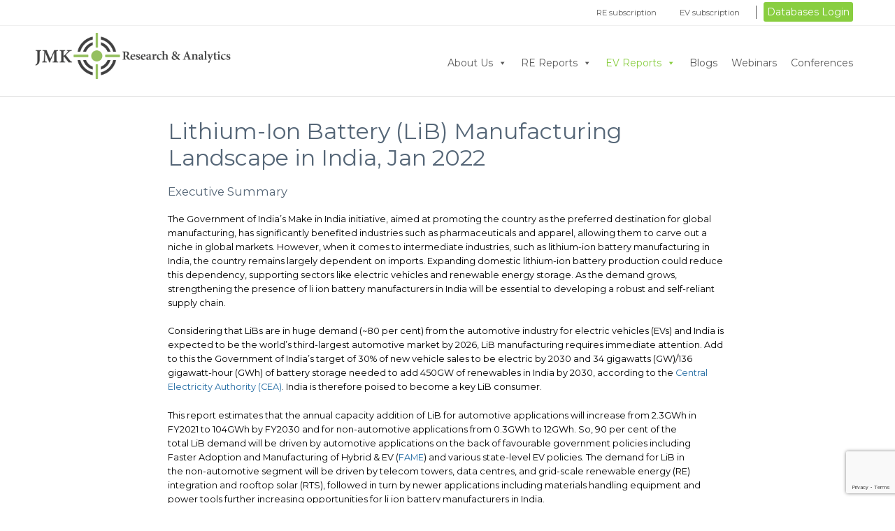

--- FILE ---
content_type: text/html; charset=UTF-8
request_url: https://jmkresearch.com/electric-vehicles-published-reports/lithium-ion-battery-lib-manufacturing-landscape-in-india-jan-2022/
body_size: 52588
content:
<!DOCTYPE html>
<html lang="en-US">
<head>
	
	<!-- Google tag (gtag.js) -->
<script async src="https://www.googletagmanager.com/gtag/js?id=G-NLNH7GJ2MB"></script>
<script>
  window.dataLayer = window.dataLayer || [];
  function gtag(){dataLayer.push(arguments);}
  gtag('js', new Date());

  gtag('config', 'G-NLNH7GJ2MB');
</script>
	<!-- Global site tag (gtag.js) - Google Analytics -->
<script async src="https://www.googletagmanager.com/gtag/js?id=UA-181746745-1"></script>
<script>
  window.dataLayer = window.dataLayer || [];
  function gtag(){dataLayer.push(arguments);}
  gtag('js', new Date());

  gtag('config', 'UA-181746745-1');
</script>
	<script>
					(function(){
						var zccmpurl = new URL(document.location.href);
						var cmp_id =  zccmpurl.search.split('zc_rid=')[1];
						if (cmp_id != undefined) {
							document.cookie = 'zc_rid=' + cmp_id + ';max-age=10800;path=/';
						}
					})();
				</script><meta name='robots' content='index, follow, max-image-preview:large, max-snippet:-1, max-video-preview:-1' />
	<style>img:is([sizes="auto" i], [sizes^="auto," i]) { contain-intrinsic-size: 3000px 1500px }</style>
	<script>window._wca = window._wca || [];</script>

	<!-- This site is optimized with the Yoast SEO plugin v26.7 - https://yoast.com/wordpress/plugins/seo/ -->
	<title>Li Ion Battery Manufacturers in India: Landscape 2022 - JMK Research &amp; Analytics</title>
	<meta name="description" content="&quot;Li ion battery manufacturers in India can cut import reliance, boosting EVs and renewable energy storage by expanding local production." />
	<link rel="canonical" href="https://jmkresearch.com/electric-vehicles-published-reports/lithium-ion-battery-lib-manufacturing-landscape-in-india-jan-2022/" />
	<meta property="og:locale" content="en_US" />
	<meta property="og:type" content="article" />
	<meta property="og:title" content="Li Ion Battery Manufacturers in India: Landscape 2022 - JMK Research &amp; Analytics" />
	<meta property="og:description" content="&quot;Li ion battery manufacturers in India can cut import reliance, boosting EVs and renewable energy storage by expanding local production." />
	<meta property="og:url" content="https://jmkresearch.com/electric-vehicles-published-reports/lithium-ion-battery-lib-manufacturing-landscape-in-india-jan-2022/" />
	<meta property="og:site_name" content="JMK Research &amp; Analytics" />
	<meta property="article:modified_time" content="2025-05-07T07:19:43+00:00" />
	<meta property="og:image" content="https://jmkresearch.com/wp-content/uploads/2022/01/image_2022_01_31T05_43_40_998Z-1024x615.png" />
	<meta name="twitter:card" content="summary_large_image" />
	<meta name="twitter:site" content="@ResearchJMK" />
	<meta name="twitter:label1" content="Est. reading time" />
	<meta name="twitter:data1" content="4 minutes" />
	<script type="application/ld+json" class="yoast-schema-graph">{"@context":"https://schema.org","@graph":[{"@type":["Article","Report"],"@id":"https://jmkresearch.com/electric-vehicles-published-reports/lithium-ion-battery-lib-manufacturing-landscape-in-india-jan-2022/#article","isPartOf":{"@id":"https://jmkresearch.com/electric-vehicles-published-reports/lithium-ion-battery-lib-manufacturing-landscape-in-india-jan-2022/"},"author":{"name":"JMK Research","@id":"https://jmkresearch.com/#/schema/person/5ac77204169f7705224bb5263ea1254a"},"headline":"Lithium-Ion Battery (LiB) Manufacturing Landscape in India, Jan 2022","datePublished":"2022-01-31T06:33:41+00:00","dateModified":"2025-05-07T07:19:43+00:00","mainEntityOfPage":{"@id":"https://jmkresearch.com/electric-vehicles-published-reports/lithium-ion-battery-lib-manufacturing-landscape-in-india-jan-2022/"},"wordCount":793,"image":{"@id":"https://jmkresearch.com/electric-vehicles-published-reports/lithium-ion-battery-lib-manufacturing-landscape-in-india-jan-2022/#primaryimage"},"thumbnailUrl":"https://jmkresearch.com/wp-content/uploads/2022/01/image_2022_01_31T05_43_40_998Z-1024x615.png","inLanguage":"en-US"},{"@type":"WebPage","@id":"https://jmkresearch.com/electric-vehicles-published-reports/lithium-ion-battery-lib-manufacturing-landscape-in-india-jan-2022/","url":"https://jmkresearch.com/electric-vehicles-published-reports/lithium-ion-battery-lib-manufacturing-landscape-in-india-jan-2022/","name":"Li Ion Battery Manufacturers in India: Landscape 2022 - JMK Research &amp; Analytics","isPartOf":{"@id":"https://jmkresearch.com/#website"},"primaryImageOfPage":{"@id":"https://jmkresearch.com/electric-vehicles-published-reports/lithium-ion-battery-lib-manufacturing-landscape-in-india-jan-2022/#primaryimage"},"image":{"@id":"https://jmkresearch.com/electric-vehicles-published-reports/lithium-ion-battery-lib-manufacturing-landscape-in-india-jan-2022/#primaryimage"},"thumbnailUrl":"https://jmkresearch.com/wp-content/uploads/2022/01/image_2022_01_31T05_43_40_998Z-1024x615.png","datePublished":"2022-01-31T06:33:41+00:00","dateModified":"2025-05-07T07:19:43+00:00","description":"\"Li ion battery manufacturers in India can cut import reliance, boosting EVs and renewable energy storage by expanding local production.","breadcrumb":{"@id":"https://jmkresearch.com/electric-vehicles-published-reports/lithium-ion-battery-lib-manufacturing-landscape-in-india-jan-2022/#breadcrumb"},"inLanguage":"en-US","potentialAction":[{"@type":"ReadAction","target":["https://jmkresearch.com/electric-vehicles-published-reports/lithium-ion-battery-lib-manufacturing-landscape-in-india-jan-2022/"]}]},{"@type":"ImageObject","inLanguage":"en-US","@id":"https://jmkresearch.com/electric-vehicles-published-reports/lithium-ion-battery-lib-manufacturing-landscape-in-india-jan-2022/#primaryimage","url":"https://i0.wp.com/jmkresearch.com/wp-content/uploads/2022/01/image_2022_01_31T05_43_40_998Z.png?fit=1271%2C763&ssl=1","contentUrl":"https://i0.wp.com/jmkresearch.com/wp-content/uploads/2022/01/image_2022_01_31T05_43_40_998Z.png?fit=1271%2C763&ssl=1","width":1271,"height":763},{"@type":"BreadcrumbList","@id":"https://jmkresearch.com/electric-vehicles-published-reports/lithium-ion-battery-lib-manufacturing-landscape-in-india-jan-2022/#breadcrumb","itemListElement":[{"@type":"ListItem","position":1,"name":"Home","item":"https://jmkresearch.com/"},{"@type":"ListItem","position":2,"name":"Electric Vehicles","item":"https://jmkresearch.com/electric-vehicles-published-reports/"},{"@type":"ListItem","position":3,"name":"Lithium-Ion Battery (LiB) Manufacturing Landscape in India, Jan 2022"}]},{"@type":"WebSite","@id":"https://jmkresearch.com/#website","url":"https://jmkresearch.com/","name":"JMK Research &amp; Analytics","description":"","potentialAction":[{"@type":"SearchAction","target":{"@type":"EntryPoint","urlTemplate":"https://jmkresearch.com/?s={search_term_string}"},"query-input":{"@type":"PropertyValueSpecification","valueRequired":true,"valueName":"search_term_string"}}],"inLanguage":"en-US"},{"@type":"Person","@id":"https://jmkresearch.com/#/schema/person/5ac77204169f7705224bb5263ea1254a","name":"JMK Research","image":{"@type":"ImageObject","inLanguage":"en-US","@id":"https://jmkresearch.com/#/schema/person/image/","url":"https://secure.gravatar.com/avatar/37a913ecde11ec547274c4567cc996f84d1444a5dc36e9e82748cb8d799d4e69?s=96&d=mm&r=g","contentUrl":"https://secure.gravatar.com/avatar/37a913ecde11ec547274c4567cc996f84d1444a5dc36e9e82748cb8d799d4e69?s=96&d=mm&r=g","caption":"JMK Research"},"url":"https://jmkresearch.com/author/jmkresearch/"}]}</script>
	<!-- / Yoast SEO plugin. -->


<link rel='dns-prefetch' href='//www.googletagmanager.com' />
<link rel='dns-prefetch' href='//stats.wp.com' />
<link rel='dns-prefetch' href='//a.omappapi.com' />
<link rel='dns-prefetch' href='//i0.wp.com' />
<link rel="alternate" type="application/rss+xml" title="JMK Research &amp; Analytics &raquo; Feed" href="https://jmkresearch.com/feed/" />
<link rel="alternate" type="application/rss+xml" title="JMK Research &amp; Analytics &raquo; Comments Feed" href="https://jmkresearch.com/comments/feed/" />
		<!-- This site uses the Google Analytics by MonsterInsights plugin v9.0.1 - Using Analytics tracking - https://www.monsterinsights.com/ -->
		<!-- Note: MonsterInsights is not currently configured on this site. The site owner needs to authenticate with Google Analytics in the MonsterInsights settings panel. -->
					<!-- No tracking code set -->
				<!-- / Google Analytics by MonsterInsights -->
		<script type="text/javascript">
/* <![CDATA[ */
window._wpemojiSettings = {"baseUrl":"https:\/\/s.w.org\/images\/core\/emoji\/16.0.1\/72x72\/","ext":".png","svgUrl":"https:\/\/s.w.org\/images\/core\/emoji\/16.0.1\/svg\/","svgExt":".svg","source":{"concatemoji":"https:\/\/jmkresearch.com\/wp-includes\/js\/wp-emoji-release.min.js?ver=6.8.3"}};
/*! This file is auto-generated */
!function(s,n){var o,i,e;function c(e){try{var t={supportTests:e,timestamp:(new Date).valueOf()};sessionStorage.setItem(o,JSON.stringify(t))}catch(e){}}function p(e,t,n){e.clearRect(0,0,e.canvas.width,e.canvas.height),e.fillText(t,0,0);var t=new Uint32Array(e.getImageData(0,0,e.canvas.width,e.canvas.height).data),a=(e.clearRect(0,0,e.canvas.width,e.canvas.height),e.fillText(n,0,0),new Uint32Array(e.getImageData(0,0,e.canvas.width,e.canvas.height).data));return t.every(function(e,t){return e===a[t]})}function u(e,t){e.clearRect(0,0,e.canvas.width,e.canvas.height),e.fillText(t,0,0);for(var n=e.getImageData(16,16,1,1),a=0;a<n.data.length;a++)if(0!==n.data[a])return!1;return!0}function f(e,t,n,a){switch(t){case"flag":return n(e,"\ud83c\udff3\ufe0f\u200d\u26a7\ufe0f","\ud83c\udff3\ufe0f\u200b\u26a7\ufe0f")?!1:!n(e,"\ud83c\udde8\ud83c\uddf6","\ud83c\udde8\u200b\ud83c\uddf6")&&!n(e,"\ud83c\udff4\udb40\udc67\udb40\udc62\udb40\udc65\udb40\udc6e\udb40\udc67\udb40\udc7f","\ud83c\udff4\u200b\udb40\udc67\u200b\udb40\udc62\u200b\udb40\udc65\u200b\udb40\udc6e\u200b\udb40\udc67\u200b\udb40\udc7f");case"emoji":return!a(e,"\ud83e\udedf")}return!1}function g(e,t,n,a){var r="undefined"!=typeof WorkerGlobalScope&&self instanceof WorkerGlobalScope?new OffscreenCanvas(300,150):s.createElement("canvas"),o=r.getContext("2d",{willReadFrequently:!0}),i=(o.textBaseline="top",o.font="600 32px Arial",{});return e.forEach(function(e){i[e]=t(o,e,n,a)}),i}function t(e){var t=s.createElement("script");t.src=e,t.defer=!0,s.head.appendChild(t)}"undefined"!=typeof Promise&&(o="wpEmojiSettingsSupports",i=["flag","emoji"],n.supports={everything:!0,everythingExceptFlag:!0},e=new Promise(function(e){s.addEventListener("DOMContentLoaded",e,{once:!0})}),new Promise(function(t){var n=function(){try{var e=JSON.parse(sessionStorage.getItem(o));if("object"==typeof e&&"number"==typeof e.timestamp&&(new Date).valueOf()<e.timestamp+604800&&"object"==typeof e.supportTests)return e.supportTests}catch(e){}return null}();if(!n){if("undefined"!=typeof Worker&&"undefined"!=typeof OffscreenCanvas&&"undefined"!=typeof URL&&URL.createObjectURL&&"undefined"!=typeof Blob)try{var e="postMessage("+g.toString()+"("+[JSON.stringify(i),f.toString(),p.toString(),u.toString()].join(",")+"));",a=new Blob([e],{type:"text/javascript"}),r=new Worker(URL.createObjectURL(a),{name:"wpTestEmojiSupports"});return void(r.onmessage=function(e){c(n=e.data),r.terminate(),t(n)})}catch(e){}c(n=g(i,f,p,u))}t(n)}).then(function(e){for(var t in e)n.supports[t]=e[t],n.supports.everything=n.supports.everything&&n.supports[t],"flag"!==t&&(n.supports.everythingExceptFlag=n.supports.everythingExceptFlag&&n.supports[t]);n.supports.everythingExceptFlag=n.supports.everythingExceptFlag&&!n.supports.flag,n.DOMReady=!1,n.readyCallback=function(){n.DOMReady=!0}}).then(function(){return e}).then(function(){var e;n.supports.everything||(n.readyCallback(),(e=n.source||{}).concatemoji?t(e.concatemoji):e.wpemoji&&e.twemoji&&(t(e.twemoji),t(e.wpemoji)))}))}((window,document),window._wpemojiSettings);
/* ]]> */
</script>
<link rel='stylesheet' id='pt-cv-public-style-css' href='https://jmkresearch.com/wp-content/plugins/content-views-query-and-display-post-page/public/assets/css/cv.css?ver=2.4.0.5' type='text/css' media='all' />
<style id='wp-emoji-styles-inline-css' type='text/css'>

	img.wp-smiley, img.emoji {
		display: inline !important;
		border: none !important;
		box-shadow: none !important;
		height: 1em !important;
		width: 1em !important;
		margin: 0 0.07em !important;
		vertical-align: -0.1em !important;
		background: none !important;
		padding: 0 !important;
	}
</style>
<link rel='stylesheet' id='wp-block-library-css' href='https://jmkresearch.com/wp-includes/css/dist/block-library/style.min.css?ver=6.8.3' type='text/css' media='all' />
<style id='wp-block-library-inline-css' type='text/css'>
.has-text-align-justify{text-align:justify;}
</style>
<style id='classic-theme-styles-inline-css' type='text/css'>
/*! This file is auto-generated */
.wp-block-button__link{color:#fff;background-color:#32373c;border-radius:9999px;box-shadow:none;text-decoration:none;padding:calc(.667em + 2px) calc(1.333em + 2px);font-size:1.125em}.wp-block-file__button{background:#32373c;color:#fff;text-decoration:none}
</style>
<link rel='stylesheet' id='mediaelement-css' href='https://jmkresearch.com/wp-includes/js/mediaelement/mediaelementplayer-legacy.min.css?ver=4.2.17' type='text/css' media='all' />
<link rel='stylesheet' id='wp-mediaelement-css' href='https://jmkresearch.com/wp-includes/js/mediaelement/wp-mediaelement.min.css?ver=6.8.3' type='text/css' media='all' />
<style id='global-styles-inline-css' type='text/css'>
:root{--wp--preset--aspect-ratio--square: 1;--wp--preset--aspect-ratio--4-3: 4/3;--wp--preset--aspect-ratio--3-4: 3/4;--wp--preset--aspect-ratio--3-2: 3/2;--wp--preset--aspect-ratio--2-3: 2/3;--wp--preset--aspect-ratio--16-9: 16/9;--wp--preset--aspect-ratio--9-16: 9/16;--wp--preset--color--black: #000000;--wp--preset--color--cyan-bluish-gray: #abb8c3;--wp--preset--color--white: #ffffff;--wp--preset--color--pale-pink: #f78da7;--wp--preset--color--vivid-red: #cf2e2e;--wp--preset--color--luminous-vivid-orange: #ff6900;--wp--preset--color--luminous-vivid-amber: #fcb900;--wp--preset--color--light-green-cyan: #7bdcb5;--wp--preset--color--vivid-green-cyan: #00d084;--wp--preset--color--pale-cyan-blue: #8ed1fc;--wp--preset--color--vivid-cyan-blue: #0693e3;--wp--preset--color--vivid-purple: #9b51e0;--wp--preset--gradient--vivid-cyan-blue-to-vivid-purple: linear-gradient(135deg,rgba(6,147,227,1) 0%,rgb(155,81,224) 100%);--wp--preset--gradient--light-green-cyan-to-vivid-green-cyan: linear-gradient(135deg,rgb(122,220,180) 0%,rgb(0,208,130) 100%);--wp--preset--gradient--luminous-vivid-amber-to-luminous-vivid-orange: linear-gradient(135deg,rgba(252,185,0,1) 0%,rgba(255,105,0,1) 100%);--wp--preset--gradient--luminous-vivid-orange-to-vivid-red: linear-gradient(135deg,rgba(255,105,0,1) 0%,rgb(207,46,46) 100%);--wp--preset--gradient--very-light-gray-to-cyan-bluish-gray: linear-gradient(135deg,rgb(238,238,238) 0%,rgb(169,184,195) 100%);--wp--preset--gradient--cool-to-warm-spectrum: linear-gradient(135deg,rgb(74,234,220) 0%,rgb(151,120,209) 20%,rgb(207,42,186) 40%,rgb(238,44,130) 60%,rgb(251,105,98) 80%,rgb(254,248,76) 100%);--wp--preset--gradient--blush-light-purple: linear-gradient(135deg,rgb(255,206,236) 0%,rgb(152,150,240) 100%);--wp--preset--gradient--blush-bordeaux: linear-gradient(135deg,rgb(254,205,165) 0%,rgb(254,45,45) 50%,rgb(107,0,62) 100%);--wp--preset--gradient--luminous-dusk: linear-gradient(135deg,rgb(255,203,112) 0%,rgb(199,81,192) 50%,rgb(65,88,208) 100%);--wp--preset--gradient--pale-ocean: linear-gradient(135deg,rgb(255,245,203) 0%,rgb(182,227,212) 50%,rgb(51,167,181) 100%);--wp--preset--gradient--electric-grass: linear-gradient(135deg,rgb(202,248,128) 0%,rgb(113,206,126) 100%);--wp--preset--gradient--midnight: linear-gradient(135deg,rgb(2,3,129) 0%,rgb(40,116,252) 100%);--wp--preset--font-size--small: 13px;--wp--preset--font-size--medium: 20px;--wp--preset--font-size--large: 36px;--wp--preset--font-size--x-large: 42px;--wp--preset--font-family--inter: "Inter", sans-serif;--wp--preset--font-family--cardo: Cardo;--wp--preset--spacing--20: 0.44rem;--wp--preset--spacing--30: 0.67rem;--wp--preset--spacing--40: 1rem;--wp--preset--spacing--50: 1.5rem;--wp--preset--spacing--60: 2.25rem;--wp--preset--spacing--70: 3.38rem;--wp--preset--spacing--80: 5.06rem;--wp--preset--shadow--natural: 6px 6px 9px rgba(0, 0, 0, 0.2);--wp--preset--shadow--deep: 12px 12px 50px rgba(0, 0, 0, 0.4);--wp--preset--shadow--sharp: 6px 6px 0px rgba(0, 0, 0, 0.2);--wp--preset--shadow--outlined: 6px 6px 0px -3px rgba(255, 255, 255, 1), 6px 6px rgba(0, 0, 0, 1);--wp--preset--shadow--crisp: 6px 6px 0px rgba(0, 0, 0, 1);}:where(.is-layout-flex){gap: 0.5em;}:where(.is-layout-grid){gap: 0.5em;}body .is-layout-flex{display: flex;}.is-layout-flex{flex-wrap: wrap;align-items: center;}.is-layout-flex > :is(*, div){margin: 0;}body .is-layout-grid{display: grid;}.is-layout-grid > :is(*, div){margin: 0;}:where(.wp-block-columns.is-layout-flex){gap: 2em;}:where(.wp-block-columns.is-layout-grid){gap: 2em;}:where(.wp-block-post-template.is-layout-flex){gap: 1.25em;}:where(.wp-block-post-template.is-layout-grid){gap: 1.25em;}.has-black-color{color: var(--wp--preset--color--black) !important;}.has-cyan-bluish-gray-color{color: var(--wp--preset--color--cyan-bluish-gray) !important;}.has-white-color{color: var(--wp--preset--color--white) !important;}.has-pale-pink-color{color: var(--wp--preset--color--pale-pink) !important;}.has-vivid-red-color{color: var(--wp--preset--color--vivid-red) !important;}.has-luminous-vivid-orange-color{color: var(--wp--preset--color--luminous-vivid-orange) !important;}.has-luminous-vivid-amber-color{color: var(--wp--preset--color--luminous-vivid-amber) !important;}.has-light-green-cyan-color{color: var(--wp--preset--color--light-green-cyan) !important;}.has-vivid-green-cyan-color{color: var(--wp--preset--color--vivid-green-cyan) !important;}.has-pale-cyan-blue-color{color: var(--wp--preset--color--pale-cyan-blue) !important;}.has-vivid-cyan-blue-color{color: var(--wp--preset--color--vivid-cyan-blue) !important;}.has-vivid-purple-color{color: var(--wp--preset--color--vivid-purple) !important;}.has-black-background-color{background-color: var(--wp--preset--color--black) !important;}.has-cyan-bluish-gray-background-color{background-color: var(--wp--preset--color--cyan-bluish-gray) !important;}.has-white-background-color{background-color: var(--wp--preset--color--white) !important;}.has-pale-pink-background-color{background-color: var(--wp--preset--color--pale-pink) !important;}.has-vivid-red-background-color{background-color: var(--wp--preset--color--vivid-red) !important;}.has-luminous-vivid-orange-background-color{background-color: var(--wp--preset--color--luminous-vivid-orange) !important;}.has-luminous-vivid-amber-background-color{background-color: var(--wp--preset--color--luminous-vivid-amber) !important;}.has-light-green-cyan-background-color{background-color: var(--wp--preset--color--light-green-cyan) !important;}.has-vivid-green-cyan-background-color{background-color: var(--wp--preset--color--vivid-green-cyan) !important;}.has-pale-cyan-blue-background-color{background-color: var(--wp--preset--color--pale-cyan-blue) !important;}.has-vivid-cyan-blue-background-color{background-color: var(--wp--preset--color--vivid-cyan-blue) !important;}.has-vivid-purple-background-color{background-color: var(--wp--preset--color--vivid-purple) !important;}.has-black-border-color{border-color: var(--wp--preset--color--black) !important;}.has-cyan-bluish-gray-border-color{border-color: var(--wp--preset--color--cyan-bluish-gray) !important;}.has-white-border-color{border-color: var(--wp--preset--color--white) !important;}.has-pale-pink-border-color{border-color: var(--wp--preset--color--pale-pink) !important;}.has-vivid-red-border-color{border-color: var(--wp--preset--color--vivid-red) !important;}.has-luminous-vivid-orange-border-color{border-color: var(--wp--preset--color--luminous-vivid-orange) !important;}.has-luminous-vivid-amber-border-color{border-color: var(--wp--preset--color--luminous-vivid-amber) !important;}.has-light-green-cyan-border-color{border-color: var(--wp--preset--color--light-green-cyan) !important;}.has-vivid-green-cyan-border-color{border-color: var(--wp--preset--color--vivid-green-cyan) !important;}.has-pale-cyan-blue-border-color{border-color: var(--wp--preset--color--pale-cyan-blue) !important;}.has-vivid-cyan-blue-border-color{border-color: var(--wp--preset--color--vivid-cyan-blue) !important;}.has-vivid-purple-border-color{border-color: var(--wp--preset--color--vivid-purple) !important;}.has-vivid-cyan-blue-to-vivid-purple-gradient-background{background: var(--wp--preset--gradient--vivid-cyan-blue-to-vivid-purple) !important;}.has-light-green-cyan-to-vivid-green-cyan-gradient-background{background: var(--wp--preset--gradient--light-green-cyan-to-vivid-green-cyan) !important;}.has-luminous-vivid-amber-to-luminous-vivid-orange-gradient-background{background: var(--wp--preset--gradient--luminous-vivid-amber-to-luminous-vivid-orange) !important;}.has-luminous-vivid-orange-to-vivid-red-gradient-background{background: var(--wp--preset--gradient--luminous-vivid-orange-to-vivid-red) !important;}.has-very-light-gray-to-cyan-bluish-gray-gradient-background{background: var(--wp--preset--gradient--very-light-gray-to-cyan-bluish-gray) !important;}.has-cool-to-warm-spectrum-gradient-background{background: var(--wp--preset--gradient--cool-to-warm-spectrum) !important;}.has-blush-light-purple-gradient-background{background: var(--wp--preset--gradient--blush-light-purple) !important;}.has-blush-bordeaux-gradient-background{background: var(--wp--preset--gradient--blush-bordeaux) !important;}.has-luminous-dusk-gradient-background{background: var(--wp--preset--gradient--luminous-dusk) !important;}.has-pale-ocean-gradient-background{background: var(--wp--preset--gradient--pale-ocean) !important;}.has-electric-grass-gradient-background{background: var(--wp--preset--gradient--electric-grass) !important;}.has-midnight-gradient-background{background: var(--wp--preset--gradient--midnight) !important;}.has-small-font-size{font-size: var(--wp--preset--font-size--small) !important;}.has-medium-font-size{font-size: var(--wp--preset--font-size--medium) !important;}.has-large-font-size{font-size: var(--wp--preset--font-size--large) !important;}.has-x-large-font-size{font-size: var(--wp--preset--font-size--x-large) !important;}
:where(.wp-block-post-template.is-layout-flex){gap: 1.25em;}:where(.wp-block-post-template.is-layout-grid){gap: 1.25em;}
:where(.wp-block-columns.is-layout-flex){gap: 2em;}:where(.wp-block-columns.is-layout-grid){gap: 2em;}
:root :where(.wp-block-pullquote){font-size: 1.5em;line-height: 1.6;}
</style>
<link rel='stylesheet' id='lvca-animate-styles-css' href='https://jmkresearch.com/wp-content/plugins/addons-for-visual-composer/assets/css/animate.css?ver=3.9.2' type='text/css' media='all' />
<link rel='stylesheet' id='lvca-frontend-styles-css' href='https://jmkresearch.com/wp-content/plugins/addons-for-visual-composer/assets/css/lvca-frontend.css?ver=3.9.2' type='text/css' media='all' />
<link rel='stylesheet' id='lvca-icomoon-styles-css' href='https://jmkresearch.com/wp-content/plugins/addons-for-visual-composer/assets/css/icomoon.css?ver=3.9.2' type='text/css' media='all' />
<link rel='stylesheet' id='contact-form-7-css' href='https://jmkresearch.com/wp-content/plugins/contact-form-7/includes/css/styles.css?ver=5.7.5.1' type='text/css' media='all' />
<link rel='stylesheet' id='fontawesome-css' href='https://jmkresearch.com/wp-content/plugins/cpo-companion/assets/css/fontawesome.css?ver=6.8.3' type='text/css' media='all' />
<link rel='stylesheet' id='cpo-companion-style-css' href='https://jmkresearch.com/wp-content/plugins/cpo-companion/assets/css/style.css?ver=6.8.3' type='text/css' media='all' />
<link rel='stylesheet' id='woocommerce-layout-css' href='https://jmkresearch.com/wp-content/plugins/woocommerce/assets/css/woocommerce-layout.css?ver=9.2.4' type='text/css' media='all' />
<style id='woocommerce-layout-inline-css' type='text/css'>

	.infinite-scroll .woocommerce-pagination {
		display: none;
	}
</style>
<link rel='stylesheet' id='woocommerce-smallscreen-css' href='https://jmkresearch.com/wp-content/plugins/woocommerce/assets/css/woocommerce-smallscreen.css?ver=9.2.4' type='text/css' media='only screen and (max-width: 768px)' />
<link rel='stylesheet' id='woocommerce-general-css' href='https://jmkresearch.com/wp-content/plugins/woocommerce/assets/css/woocommerce.css?ver=9.2.4' type='text/css' media='all' />
<style id='woocommerce-inline-inline-css' type='text/css'>
.woocommerce form .form-row .required { visibility: visible; }
</style>
<link rel='stylesheet' id='wpos-slick-style-css' href='https://jmkresearch.com/wp-content/plugins/wp-logo-showcase-responsive-slider-slider/assets/css/slick.css?ver=3.5' type='text/css' media='all' />
<link rel='stylesheet' id='wpls-public-style-css' href='https://jmkresearch.com/wp-content/plugins/wp-logo-showcase-responsive-slider-slider/assets/css/wpls-public.css?ver=3.5' type='text/css' media='all' />
<link rel='stylesheet' id='lvca-accordion-css' href='https://jmkresearch.com/wp-content/plugins/addons-for-visual-composer/includes/addons/accordion/css/style.css?ver=3.9.2' type='text/css' media='all' />
<link rel='stylesheet' id='lvca-slick-css' href='https://jmkresearch.com/wp-content/plugins/addons-for-visual-composer/assets/css/slick.css?ver=3.9.2' type='text/css' media='all' />
<link rel='stylesheet' id='lvca-carousel-css' href='https://jmkresearch.com/wp-content/plugins/addons-for-visual-composer/includes/addons/carousel/css/style.css?ver=3.9.2' type='text/css' media='all' />
<link rel='stylesheet' id='lvca-clients-css' href='https://jmkresearch.com/wp-content/plugins/addons-for-visual-composer/includes/addons/clients/css/style.css?ver=3.9.2' type='text/css' media='all' />
<link rel='stylesheet' id='lvca-heading-css' href='https://jmkresearch.com/wp-content/plugins/addons-for-visual-composer/includes/addons/heading/css/style.css?ver=3.9.2' type='text/css' media='all' />
<link rel='stylesheet' id='lvca-odometers-css' href='https://jmkresearch.com/wp-content/plugins/addons-for-visual-composer/includes/addons/odometers/css/style.css?ver=3.9.2' type='text/css' media='all' />
<link rel='stylesheet' id='lvca-piecharts-css' href='https://jmkresearch.com/wp-content/plugins/addons-for-visual-composer/includes/addons/piecharts/css/style.css?ver=3.9.2' type='text/css' media='all' />
<link rel='stylesheet' id='lvca-posts-carousel-css' href='https://jmkresearch.com/wp-content/plugins/addons-for-visual-composer/includes/addons/posts-carousel/css/style.css?ver=3.9.2' type='text/css' media='all' />
<link rel='stylesheet' id='lvca-pricing-table-css' href='https://jmkresearch.com/wp-content/plugins/addons-for-visual-composer/includes/addons/pricing-table/css/style.css?ver=3.9.2' type='text/css' media='all' />
<link rel='stylesheet' id='lvca-services-css' href='https://jmkresearch.com/wp-content/plugins/addons-for-visual-composer/includes/addons/services/css/style.css?ver=3.9.2' type='text/css' media='all' />
<link rel='stylesheet' id='lvca-stats-bar-css' href='https://jmkresearch.com/wp-content/plugins/addons-for-visual-composer/includes/addons/stats-bar/css/style.css?ver=3.9.2' type='text/css' media='all' />
<link rel='stylesheet' id='lvca-tabs-css' href='https://jmkresearch.com/wp-content/plugins/addons-for-visual-composer/includes/addons/tabs/css/style.css?ver=3.9.2' type='text/css' media='all' />
<link rel='stylesheet' id='lvca-team-members-css' href='https://jmkresearch.com/wp-content/plugins/addons-for-visual-composer/includes/addons/team/css/style.css?ver=3.9.2' type='text/css' media='all' />
<link rel='stylesheet' id='lvca-testimonials-css' href='https://jmkresearch.com/wp-content/plugins/addons-for-visual-composer/includes/addons/testimonials/css/style.css?ver=3.9.2' type='text/css' media='all' />
<link rel='stylesheet' id='lvca-flexslider-css' href='https://jmkresearch.com/wp-content/plugins/addons-for-visual-composer/assets/css/flexslider.css?ver=3.9.2' type='text/css' media='all' />
<link rel='stylesheet' id='lvca-testimonials-slider-css' href='https://jmkresearch.com/wp-content/plugins/addons-for-visual-composer/includes/addons/testimonials-slider/css/style.css?ver=3.9.2' type='text/css' media='all' />
<link rel='stylesheet' id='lvca-portfolio-css' href='https://jmkresearch.com/wp-content/plugins/addons-for-visual-composer/includes/addons/portfolio/css/style.css?ver=3.9.2' type='text/css' media='all' />
<link rel='stylesheet' id='megamenu-css' href='https://jmkresearch.com/wp-content/uploads/maxmegamenu/style.css?ver=bf8534' type='text/css' media='all' />
<link rel='stylesheet' id='dashicons-css' href='https://jmkresearch.com/wp-includes/css/dashicons.min.css?ver=6.8.3' type='text/css' media='all' />
<link rel='stylesheet' id='cpotheme-base-css' href='https://jmkresearch.com/wp-content/themes/allegiant_pro/core/css/base.css?ver=1.4.3' type='text/css' media='all' />
<link rel='stylesheet' id='cpotheme-main-css' href='https://jmkresearch.com/wp-content/themes/allegiant_pro/style.css?ver=1.4.3' type='text/css' media='all' />
<link rel='stylesheet' id='tablepress-default-css' href='https://jmkresearch.com/wp-content/plugins/tablepress/css/build/default.css?ver=2.2.5' type='text/css' media='all' />
<link rel='stylesheet' id='popup-maker-site-css' href='https://jmkresearch.com/wp-content/plugins/popup-maker/assets/css/pum-site.min.css?ver=1.16.4' type='text/css' media='all' />
<style id='popup-maker-site-inline-css' type='text/css'>
/* Popup Google Fonts */
@import url('//fonts.googleapis.com/css?family=Montserrat:100');

/* Popup Theme 6681: Content Only - For use with page builders or block editor */
.pum-theme-6681, .pum-theme-content-only { background-color: rgba( 0, 0, 0, 0.44 ) } 
.pum-theme-6681 .pum-container, .pum-theme-content-only .pum-container { padding: 0px; border-radius: 0px; border: 1px none #000000; box-shadow: 0px 0px 0px 0px rgba( 2, 2, 2, 0.00 ) } 
.pum-theme-6681 .pum-title, .pum-theme-content-only .pum-title { color: #000000; text-align: left; text-shadow: 0px 0px 0px rgba( 2, 2, 2, 0.23 ); font-family: inherit; font-weight: 400; font-size: 32px; line-height: 36px } 
.pum-theme-6681 .pum-content, .pum-theme-content-only .pum-content { color: #8c8c8c; font-family: inherit; font-weight: 400 } 
.pum-theme-6681 .pum-content + .pum-close, .pum-theme-content-only .pum-content + .pum-close { position: absolute; height: 18px; width: 18px; left: auto; right: 14px; bottom: auto; top: 14px; padding: 0px; color: #000000; font-family: inherit; font-weight: 700; font-size: 20px; line-height: 20px; border: 1px none #ffffff; border-radius: 16px; box-shadow: 0px 0px 0px 0px rgba( 2, 2, 2, 0.00 ); text-shadow: 0px 0px 0px rgba( 0, 0, 0, 0.00 ); background-color: rgba( 255, 255, 255, 0.00 ) } 

/* Popup Theme 6679: Framed Border */
.pum-theme-6679, .pum-theme-framed-border { background-color: rgba( 255, 255, 255, 0.50 ) } 
.pum-theme-6679 .pum-container, .pum-theme-framed-border .pum-container { padding: 1px; border-radius: -1px; border: 0px outset #ffffff; box-shadow: 1px 1px 3px 0px rgba( 2, 2, 2, 0.97 ) inset; background-color: rgba( 255, 251, 239, 1.00 ) } 
.pum-theme-6679 .pum-title, .pum-theme-framed-border .pum-title { color: #000000; text-align: left; text-shadow: 0px 0px 0px rgba( 2, 2, 2, 0.23 ); font-family: inherit; font-weight: 100; font-size: 32px; line-height: 36px } 
.pum-theme-6679 .pum-content, .pum-theme-framed-border .pum-content { color: #2d2d2d; font-family: inherit; font-weight: 100 } 
.pum-theme-6679 .pum-content + .pum-close, .pum-theme-framed-border .pum-content + .pum-close { position: absolute; height: 20px; width: 20px; left: auto; right: -20px; bottom: auto; top: -20px; padding: 0px; color: #ffffff; font-family: Tahoma; font-weight: 700; font-size: 16px; line-height: 18px; border: 1px none #ffffff; border-radius: 0px; box-shadow: 0px 0px 0px 0px rgba( 2, 2, 2, 0.23 ); text-shadow: 0px 0px 0px rgba( 0, 0, 0, 0.23 ); background-color: rgba( 0, 0, 0, 0.55 ) } 

/* Popup Theme 6674: Default Theme */
.pum-theme-6674, .pum-theme-default-theme { background-color: rgba( 255, 255, 255, 0.72 ) } 
.pum-theme-6674 .pum-container, .pum-theme-default-theme .pum-container { padding: 0px; border-radius: 8px; border: 1px none #000000; box-shadow: 1px 1px 3px 0px rgba( 2, 2, 2, 0.23 ); background-color: rgba( 237, 237, 237, 1.00 ) } 
.pum-theme-6674 .pum-title, .pum-theme-default-theme .pum-title { color: #000000; text-align: left; text-shadow: 0px 0px 0px rgba( 2, 2, 2, 0.23 ); font-family: inherit; font-weight: 400; font-size: 32px; line-height: 36px } 
.pum-theme-6674 .pum-content, .pum-theme-default-theme .pum-content { color: #8c8c8c; font-family: inherit; font-weight: 400 } 
.pum-theme-6674 .pum-content + .pum-close, .pum-theme-default-theme .pum-content + .pum-close { position: absolute; height: auto; width: auto; left: auto; right: 0px; bottom: auto; top: 0px; padding: 8px; color: #ffffff; font-family: inherit; font-weight: 400; font-size: 12px; line-height: 36px; border: 1px none #ffffff; border-radius: 0px; box-shadow: 1px 1px 3px 0px rgba( 2, 2, 2, 0.23 ); text-shadow: 0px 0px 0px rgba( 0, 0, 0, 0.23 ); background-color: rgba( 137, 206, 64, 1.00 ) } 

/* Popup Theme 6675: Light Box */
.pum-theme-6675, .pum-theme-lightbox { background-color: rgba( 0, 0, 0, 0.30 ) } 
.pum-theme-6675 .pum-container, .pum-theme-lightbox .pum-container { padding: 1px; border-radius: 1px; border: 1px solid #000000; box-shadow: 0px 0px 30px 0px rgba( 244, 244, 244, 1.00 ); background-color: rgba( 255, 255, 255, 1.00 ) } 
.pum-theme-6675 .pum-title, .pum-theme-lightbox .pum-title { color: #000000; text-align: left; text-shadow: 0px 0px 0px rgba( 2, 2, 2, 0.23 ); font-family: inherit; font-weight: 100; font-size: 32px; line-height: 36px } 
.pum-theme-6675 .pum-content, .pum-theme-lightbox .pum-content { color: #000000; font-family: inherit; font-weight: 100 } 
.pum-theme-6675 .pum-content + .pum-close, .pum-theme-lightbox .pum-content + .pum-close { position: absolute; height: 26px; width: 26px; left: auto; right: -17px; bottom: auto; top: -17px; padding: 0px; color: #ffffff; font-family: Arial; font-weight: 100; font-size: 24px; line-height: 24px; border: 1px none #ffffff; border-radius: 26px; box-shadow: 0px 0px 15px 1px rgba( 2, 2, 2, 0.75 ); text-shadow: 0px 0px 0px rgba( 0, 0, 0, 0.23 ); background-color: rgba( 0, 0, 0, 0.00 ) } 

/* Popup Theme 6680: Floating Bar - Soft Blue */
.pum-theme-6680, .pum-theme-floating-bar { background-color: rgba( 255, 255, 255, 0.68 ) } 
.pum-theme-6680 .pum-container, .pum-theme-floating-bar .pum-container { padding: 8px; border-radius: 0px; border: 1px none #000000; box-shadow: 1px 1px 3px 0px rgba( 2, 2, 2, 0.23 ); background-color: rgba( 238, 246, 252, 1.00 ) } 
.pum-theme-6680 .pum-title, .pum-theme-floating-bar .pum-title { color: #505050; text-align: left; text-shadow: 0px 0px 0px rgba( 2, 2, 2, 0.23 ); font-family: inherit; font-weight: 400; font-size: 32px; line-height: 36px } 
.pum-theme-6680 .pum-content, .pum-theme-floating-bar .pum-content { color: #505050; font-family: inherit; font-weight: 400 } 
.pum-theme-6680 .pum-content + .pum-close, .pum-theme-floating-bar .pum-content + .pum-close { position: absolute; height: 18px; width: 18px; left: auto; right: 5px; bottom: auto; top: 50%; padding: 0px; color: #505050; font-family: Sans-Serif; font-weight: 700; font-size: 15px; line-height: 18px; border: 1px solid #505050; border-radius: 15px; box-shadow: 0px 0px 0px 0px rgba( 2, 2, 2, 0.00 ); text-shadow: 0px 0px 0px rgba( 0, 0, 0, 0.00 ); background-color: rgba( 255, 255, 255, 0.00 ); transform: translate(0, -50%) } 

/* Popup Theme 6676: Enterprise Blue */
.pum-theme-6676, .pum-theme-enterprise-blue { background-color: rgba( 0, 0, 0, 0.70 ) } 
.pum-theme-6676 .pum-container, .pum-theme-enterprise-blue .pum-container { padding: 28px; border-radius: 5px; border: 1px none #000000; box-shadow: 0px 10px 25px 4px rgba( 2, 2, 2, 0.50 ); background-color: rgba( 255, 255, 255, 1.00 ) } 
.pum-theme-6676 .pum-title, .pum-theme-enterprise-blue .pum-title { color: #315b7c; text-align: left; text-shadow: 0px 0px 0px rgba( 2, 2, 2, 0.23 ); font-family: inherit; font-weight: 100; font-size: 34px; line-height: 36px } 
.pum-theme-6676 .pum-content, .pum-theme-enterprise-blue .pum-content { color: #2d2d2d; font-family: inherit; font-weight: 100 } 
.pum-theme-6676 .pum-content + .pum-close, .pum-theme-enterprise-blue .pum-content + .pum-close { position: absolute; height: 28px; width: 28px; left: auto; right: 8px; bottom: auto; top: 8px; padding: 4px; color: #ffffff; font-family: Times New Roman; font-weight: 100; font-size: 20px; line-height: 20px; border: 1px none #ffffff; border-radius: 42px; box-shadow: 0px 0px 0px 0px rgba( 2, 2, 2, 0.23 ); text-shadow: 0px 0px 0px rgba( 0, 0, 0, 0.23 ); background-color: rgba( 49, 91, 124, 1.00 ) } 

/* Popup Theme 6677: Hello Box */
.pum-theme-6677, .pum-theme-hello-box { background-color: rgba( 0, 0, 0, 0.75 ) } 
.pum-theme-6677 .pum-container, .pum-theme-hello-box .pum-container { padding: 30px; border-radius: 80px; border: 14px solid #81d742; box-shadow: 0px 0px 0px 0px rgba( 2, 2, 2, 0.00 ); background-color: rgba( 255, 255, 255, 1.00 ) } 
.pum-theme-6677 .pum-title, .pum-theme-hello-box .pum-title { color: #2d2d2d; text-align: left; text-shadow: 0px 0px 0px rgba( 2, 2, 2, 0.23 ); font-family: Montserrat; font-weight: 100; font-size: 32px; line-height: 36px } 
.pum-theme-6677 .pum-content, .pum-theme-hello-box .pum-content { color: #2d2d2d; font-family: inherit; font-weight: 100 } 
.pum-theme-6677 .pum-content + .pum-close, .pum-theme-hello-box .pum-content + .pum-close { position: absolute; height: auto; width: auto; left: auto; right: -30px; bottom: auto; top: -30px; padding: 0px; color: #2d2d2d; font-family: Times New Roman; font-weight: 100; font-size: 32px; line-height: 28px; border: 1px none #ffffff; border-radius: 28px; box-shadow: 0px 0px 0px 0px rgba( 2, 2, 2, 0.23 ); text-shadow: 0px 0px 0px rgba( 0, 0, 0, 0.23 ); background-color: rgba( 255, 255, 255, 1.00 ) } 

/* Popup Theme 6678: Cutting Edge */
.pum-theme-6678, .pum-theme-cutting-edge { background-color: rgba( 0, 0, 0, 0.50 ) } 
.pum-theme-6678 .pum-container, .pum-theme-cutting-edge .pum-container { padding: 18px; border-radius: 0px; border: 1px none #000000; box-shadow: 0px 10px 25px 0px rgba( 2, 2, 2, 0.50 ); background-color: rgba( 30, 115, 190, 1.00 ) } 
.pum-theme-6678 .pum-title, .pum-theme-cutting-edge .pum-title { color: #ffffff; text-align: left; text-shadow: 0px 0px 0px rgba( 2, 2, 2, 0.23 ); font-family: Sans-Serif; font-weight: 100; font-size: 26px; line-height: 28px } 
.pum-theme-6678 .pum-content, .pum-theme-cutting-edge .pum-content { color: #ffffff; font-family: inherit; font-weight: 100 } 
.pum-theme-6678 .pum-content + .pum-close, .pum-theme-cutting-edge .pum-content + .pum-close { position: absolute; height: 24px; width: 24px; left: auto; right: 0px; bottom: auto; top: 0px; padding: 0px; color: #1e73be; font-family: Times New Roman; font-weight: 100; font-size: 32px; line-height: 24px; border: 1px none #ffffff; border-radius: 0px; box-shadow: -1px 1px 1px 0px rgba( 2, 2, 2, 0.10 ); text-shadow: -1px 1px 1px rgba( 0, 0, 0, 0.10 ); background-color: rgba( 238, 238, 34, 1.00 ) } 

#pum-9873 {z-index: 1999999999}
#pum-86252 {z-index: 1999999999}
#pum-86350 {z-index: 1999999999}
#pum-86372 {z-index: 1999999999}
#pum-86383 {z-index: 1999999999}
#pum-86393 {z-index: 1999999999}
#pum-86404 {z-index: 1999999999}
#pum-86415 {z-index: 1999999999}
#pum-87002 {z-index: 1999999999}
#pum-87096 {z-index: 1999999999}
#pum-87093 {z-index: 1999999999}
#pum-87090 {z-index: 1999999999}
#pum-87087 {z-index: 1999999999}
#pum-87083 {z-index: 1999999999}
#pum-87078 {z-index: 1999999999}
#pum-87057 {z-index: 1999999999}
#pum-87053 {z-index: 1999999999}
#pum-87050 {z-index: 1999999999}
#pum-87037 {z-index: 1999999999}
#pum-36100 {z-index: 1999999999}
#pum-19425 {z-index: 1999999999}
#pum-20609 {z-index: 1999999999}
#pum-19097 {z-index: 1999999999}
#pum-18256 {z-index: 1999999999}
#pum-15878 {z-index: 1999999999}
#pum-15845 {z-index: 1999999999}
#pum-15664 {z-index: 1999999999}
#pum-13661 {z-index: 1999999999}
#pum-13063 {z-index: 1999999999}
#pum-13058 {z-index: 1999999999}
#pum-13034 {z-index: 1999999999}
#pum-13016 {z-index: 1999999999}
#pum-13008 {z-index: 1999999999}
#pum-13002 {z-index: 1999999999}
#pum-12991 {z-index: 1999999999}
#pum-12984 {z-index: 1999999999}
#pum-12979 {z-index: 1999999999}
#pum-11837 {z-index: 1999999999}
#pum-6682 {z-index: 1999999999}
#pum-7218 {z-index: 1999999999}
#pum-6923 {z-index: 1999999999}
#pum-6919 {z-index: 1999999999}
#pum-6912 {z-index: 1999999999}
#pum-6889 {z-index: 1999999999}
#pum-6894 {z-index: 1999999999}
#pum-6899 {z-index: 1999999999}
#pum-6903 {z-index: 1999999999}
#pum-6907 {z-index: 1999999999}
#pum-6875 {z-index: 1999999999}
#pum-6870 {z-index: 1999999999}
#pum-6864 {z-index: 1999999999}
#pum-6860 {z-index: 1999999999}
#pum-6854 {z-index: 1999999999}
#pum-6850 {z-index: 1999999999}
#pum-6846 {z-index: 1999999999}
#pum-6842 {z-index: 1999999999}
#pum-6838 {z-index: 1999999999}
#pum-6834 {z-index: 1999999999}
#pum-6830 {z-index: 1999999999}
#pum-6825 {z-index: 1999999999}
#pum-6821 {z-index: 1999999999}
#pum-6817 {z-index: 1999999999}
#pum-6812 {z-index: 1999999999}
#pum-6808 {z-index: 1999999999}
#pum-6804 {z-index: 1999999999}
#pum-6796 {z-index: 1999999999}
#pum-6787 {z-index: 1999999999}
#pum-6758 {z-index: 1999999999}

</style>
<link rel='stylesheet' id='tmm-css' href='https://jmkresearch.com/wp-content/plugins/team-members/inc/css/tmm_style.css?ver=6.8.3' type='text/css' media='all' />
<link rel='stylesheet' id='jetpack_css-css' href='https://jmkresearch.com/wp-content/plugins/jetpack/css/jetpack.css?ver=10.6.2' type='text/css' media='all' />
<!--n2css--><!--n2js--><script type="text/javascript" id="woocommerce-google-analytics-integration-gtag-js-after">
/* <![CDATA[ */
/* Google Analytics for WooCommerce (gtag.js) */
					window.dataLayer = window.dataLayer || [];
					function gtag(){dataLayer.push(arguments);}
					// Set up default consent state.
					for ( const mode of [{"analytics_storage":"denied","ad_storage":"denied","ad_user_data":"denied","ad_personalization":"denied","region":["AT","BE","BG","HR","CY","CZ","DK","EE","FI","FR","DE","GR","HU","IS","IE","IT","LV","LI","LT","LU","MT","NL","NO","PL","PT","RO","SK","SI","ES","SE","GB","CH"]}] || [] ) {
						gtag( "consent", "default", { "wait_for_update": 500, ...mode } );
					}
					gtag("js", new Date());
					gtag("set", "developer_id.dOGY3NW", true);
					gtag("config", "G-RJGCDS5HSN", {"track_404":true,"allow_google_signals":true,"logged_in":false,"linker":{"domains":[],"allow_incoming":false},"custom_map":{"dimension1":"logged_in"}});
/* ]]> */
</script>
<script type="text/javascript" src="https://jmkresearch.com/wp-includes/js/jquery/jquery.min.js?ver=3.7.1" id="jquery-core-js"></script>
<script type="text/javascript" src="https://jmkresearch.com/wp-includes/js/jquery/jquery-migrate.min.js?ver=3.4.1" id="jquery-migrate-js"></script>
<script type="text/javascript" src="https://jmkresearch.com/wp-content/plugins/addons-for-visual-composer/assets/js/jquery.waypoints.min.js?ver=3.9.2" id="lvca-waypoints-js"></script>
<script type="text/javascript" id="lvca-frontend-scripts-js-extra">
/* <![CDATA[ */
var lvca_settings = {"mobile_width":"780","custom_css":""};
/* ]]> */
</script>
<script type="text/javascript" src="https://jmkresearch.com/wp-content/plugins/addons-for-visual-composer/assets/js/lvca-frontend.min.js?ver=3.9.2" id="lvca-frontend-scripts-js"></script>
<script type="text/javascript" src="https://jmkresearch.com/wp-content/plugins/woocommerce/assets/js/jquery-blockui/jquery.blockUI.min.js?ver=2.7.0-wc.9.2.4" id="jquery-blockui-js" defer="defer" data-wp-strategy="defer"></script>
<script type="text/javascript" id="wc-add-to-cart-js-extra">
/* <![CDATA[ */
var wc_add_to_cart_params = {"ajax_url":"\/wp-admin\/admin-ajax.php","wc_ajax_url":"\/?wc-ajax=%%endpoint%%","i18n_view_cart":"View cart","cart_url":"https:\/\/jmkresearch.com\/cart\/","is_cart":"","cart_redirect_after_add":"no"};
/* ]]> */
</script>
<script type="text/javascript" src="https://jmkresearch.com/wp-content/plugins/woocommerce/assets/js/frontend/add-to-cart.min.js?ver=9.2.4" id="wc-add-to-cart-js" defer="defer" data-wp-strategy="defer"></script>
<script type="text/javascript" src="https://jmkresearch.com/wp-content/plugins/woocommerce/assets/js/js-cookie/js.cookie.min.js?ver=2.1.4-wc.9.2.4" id="js-cookie-js" defer="defer" data-wp-strategy="defer"></script>
<script type="text/javascript" id="woocommerce-js-extra">
/* <![CDATA[ */
var woocommerce_params = {"ajax_url":"\/wp-admin\/admin-ajax.php","wc_ajax_url":"\/?wc-ajax=%%endpoint%%"};
/* ]]> */
</script>
<script type="text/javascript" src="https://jmkresearch.com/wp-content/plugins/woocommerce/assets/js/frontend/woocommerce.min.js?ver=9.2.4" id="woocommerce-js" defer="defer" data-wp-strategy="defer"></script>
<script type="text/javascript" src="https://jmkresearch.com/wp-content/plugins/addons-for-visual-composer/includes/addons/accordion/js/accordion.min.js?ver=3.9.2" id="lvca-accordion-js"></script>
<script type="text/javascript" src="https://jmkresearch.com/wp-content/plugins/addons-for-visual-composer/assets/js/slick.min.js?ver=3.9.2" id="lvca-slick-carousel-js"></script>
<script type="text/javascript" src="https://jmkresearch.com/wp-content/plugins/addons-for-visual-composer/assets/js/jquery.stats.min.js?ver=3.9.2" id="lvca-stats-js"></script>
<script type="text/javascript" src="https://jmkresearch.com/wp-content/plugins/addons-for-visual-composer/includes/addons/odometers/js/odometer.min.js?ver=3.9.2" id="lvca-odometers-js"></script>
<script type="text/javascript" src="https://jmkresearch.com/wp-content/plugins/addons-for-visual-composer/includes/addons/piecharts/js/piechart.min.js?ver=3.9.2" id="lvca-piecharts-js"></script>
<script type="text/javascript" src="https://jmkresearch.com/wp-content/plugins/addons-for-visual-composer/includes/addons/posts-carousel/js/posts-carousel.min.js?ver=3.9.2" id="lvca-post-carousel-js"></script>
<script type="text/javascript" src="https://jmkresearch.com/wp-content/plugins/addons-for-visual-composer/includes/addons/spacer/js/spacer.min.js?ver=3.9.2" id="lvca-spacer-js"></script>
<script type="text/javascript" src="https://jmkresearch.com/wp-content/plugins/addons-for-visual-composer/includes/addons/services/js/services.min.js?ver=3.9.2" id="lvca-services-js"></script>
<script type="text/javascript" src="https://jmkresearch.com/wp-content/plugins/addons-for-visual-composer/includes/addons/stats-bar/js/stats-bar.min.js?ver=3.9.2" id="lvca-stats-bar-js"></script>
<script type="text/javascript" src="https://jmkresearch.com/wp-content/plugins/addons-for-visual-composer/includes/addons/tabs/js/tabs.min.js?ver=3.9.2" id="lvca-tabs-js"></script>
<script type="text/javascript" src="https://jmkresearch.com/wp-content/plugins/addons-for-visual-composer/assets/js/jquery.flexslider.min.js?ver=3.9.2" id="lvca-flexslider-js"></script>
<script type="text/javascript" src="https://jmkresearch.com/wp-content/plugins/addons-for-visual-composer/includes/addons/testimonials-slider/js/testimonials.min.js?ver=3.9.2" id="lvca-testimonials-slider-js"></script>
<script type="text/javascript" src="https://jmkresearch.com/wp-content/plugins/addons-for-visual-composer/assets/js/isotope.pkgd.min.js?ver=3.9.2" id="lvca-isotope-js"></script>
<script type="text/javascript" src="https://jmkresearch.com/wp-content/plugins/addons-for-visual-composer/assets/js/imagesloaded.pkgd.min.js?ver=3.9.2" id="lvca-imagesloaded-js"></script>
<script type="text/javascript" src="https://jmkresearch.com/wp-content/plugins/addons-for-visual-composer/includes/addons/portfolio/js/portfolio.min.js?ver=3.9.2" id="lvca-portfolio-js"></script>
<script defer type="text/javascript" src="https://stats.wp.com/s-202603.js" id="woocommerce-analytics-js"></script>
<script type="text/javascript" src="https://jmkresearch.com/wp-content/themes/allegiant_pro/core/scripts/html5-min.js?ver=6.8.3" id="cpotheme_html5-js"></script>
<link rel="https://api.w.org/" href="https://jmkresearch.com/wp-json/" /><link rel="alternate" title="JSON" type="application/json" href="https://jmkresearch.com/wp-json/wp/v2/pages/9479" /><link rel="EditURI" type="application/rsd+xml" title="RSD" href="https://jmkresearch.com/xmlrpc.php?rsd" />
<link rel='shortlink' href='https://jmkresearch.com/?p=9479' />
<link rel="alternate" title="oEmbed (JSON)" type="application/json+oembed" href="https://jmkresearch.com/wp-json/oembed/1.0/embed?url=https%3A%2F%2Fjmkresearch.com%2Felectric-vehicles-published-reports%2Flithium-ion-battery-lib-manufacturing-landscape-in-india-jan-2022%2F" />
<link rel="alternate" title="oEmbed (XML)" type="text/xml+oembed" href="https://jmkresearch.com/wp-json/oembed/1.0/embed?url=https%3A%2F%2Fjmkresearch.com%2Felectric-vehicles-published-reports%2Flithium-ion-battery-lib-manufacturing-landscape-in-india-jan-2022%2F&#038;format=xml" />
        <script type="text/javascript">
            (function () {
                window.lvca_fs = {can_use_premium_code: false};
            })();
        </script>
        <!-- Google Tag Manager -->
<script>(function(w,d,s,l,i){w[l]=w[l]||[];w[l].push({'gtm.start':
new Date().getTime(),event:'gtm.js'});var f=d.getElementsByTagName(s)[0],
j=d.createElement(s),dl=l!='dataLayer'?'&l='+l:'';j.async=true;j.src=
'https://www.googletagmanager.com/gtm.js?id='+i+dl;f.parentNode.insertBefore(j,f);
})(window,document,'script','dataLayer','GTM-KKT3LSK4');</script>
<!-- End Google Tag Manager --><style type='text/css'>img#wpstats{display:none}</style>
	<meta name="viewport" content="width=device-width, initial-scale=1.0, maximum-scale=1.0, user-scalable=0"/>
<link rel="pingback" href="https://jmkresearch.com/xmlrpc.php"/>
<meta charset="UTF-8"/>
<script src="https://analytics.ahrefs.com/analytics.js" data-key="rIUnIpTwf5fmkV/+LKnF3w" async></script>	<noscript><style>.woocommerce-product-gallery{ opacity: 1 !important; }</style></noscript>
	<meta name="generator" content="Elementor 3.23.4; features: additional_custom_breakpoints, e_lazyload; settings: css_print_method-external, google_font-enabled, font_display-auto">
			<style>
				.e-con.e-parent:nth-of-type(n+4):not(.e-lazyloaded):not(.e-no-lazyload),
				.e-con.e-parent:nth-of-type(n+4):not(.e-lazyloaded):not(.e-no-lazyload) * {
					background-image: none !important;
				}
				@media screen and (max-height: 1024px) {
					.e-con.e-parent:nth-of-type(n+3):not(.e-lazyloaded):not(.e-no-lazyload),
					.e-con.e-parent:nth-of-type(n+3):not(.e-lazyloaded):not(.e-no-lazyload) * {
						background-image: none !important;
					}
				}
				@media screen and (max-height: 640px) {
					.e-con.e-parent:nth-of-type(n+2):not(.e-lazyloaded):not(.e-no-lazyload),
					.e-con.e-parent:nth-of-type(n+2):not(.e-lazyloaded):not(.e-no-lazyload) * {
						background-image: none !important;
					}
				}
			</style>
			<style type="text/css" id="custom-background-css">
body.custom-background { background-image: url("https://jmkresearch.com/wp-content/uploads/2015/06/background-forest.jpg"); background-position: center top; background-size: cover; background-repeat: no-repeat; background-attachment: fixed; }
</style>
		<style type="text/css">
		body {
						font-size:0.8em;
			
						font-family:'Montserrat';
			font-weight:400;
			
						color:#000000;
					}


				.button, .button:link, .button:visited,
		input[type=submit],
		.tp-caption {
			font-family:'Montserrat';
			font-weight:400;
		}
		

				h1, h2, h3, h4, h5, h6, .heading, .dark .heading, .header .title
				{
					font-family:'Montserrat';
			font-weight:400;
						color:#556677;		}


		.widget-title {
			color:#556677;		}


		.menu-main li a {
						font-family:'Montserrat';
			font-weight:400;
						color:#595959;		}

		.menu-mobile li a {
						font-family:'Montserrat';
			font-weight:400;
									color:#000000;
					}


				a:link, a:visited { color:#226ba3; }
		a:hover { color:#226ba3; }
		

				.primary-color { color:#89ce40; }
		.primary-color-bg { background-color:#89ce40; }
		.primary-color-border { border-color:#89ce40; }
		.menu-item.menu-highlight > a { background-color:#89ce40; }
		.tp-caption.primary_color_background { background:#89ce40; }
		.tp-caption.primary_color_text{ color:#89ce40; }
		.widget_nav_menu a .menu-icon { color:#89ce40; }

		.button, .button:link, .button:visited, input[type=submit] { background-color:#89ce40; }
		.button:hover, input[type=submit]:hover { background-color:#89ce40; }
		::selection  { color:#fff; background-color:#89ce40; }
		::-moz-selection { color:#fff; background-color:#89ce40; }

		
				.secondary-color { color:#444449; }
		.secondary-color-bg { background-color:#444449; }
		.secondary-color-border { border-color:#444449; }
		.tp-caption.secondary_color_background { background:#444449; }
		.tp-caption.secondary_color_text{ color:#444449; }
		

				.slider-slides { height:450px; }
			</style>
	<style type="text/css">
				html body .button,
		html body .button:link,
		html body .button:visited,
		html body input[type=submit] { background: none; border-color: #89ce40; color: #89ce40; }

		html body .button:hover,
		html body input[type=submit]:hover { color: #fff; background: #89ce40; }

		.menu-main .current_page_ancestor > a,
		.menu-main .current-menu-item > a { color: #89ce40; }

		.menu-portfolio .current-cat a,
		.pagination .current { background-color: #89ce40; }

		.features a.feature-image { color: #89ce40; }

			</style>
	<style class='wp-fonts-local' type='text/css'>
@font-face{font-family:Inter;font-style:normal;font-weight:300 900;font-display:fallback;src:url('https://jmkresearch.com/wp-content/plugins/woocommerce/assets/fonts/Inter-VariableFont_slnt,wght.woff2') format('woff2');font-stretch:normal;}
@font-face{font-family:Cardo;font-style:normal;font-weight:400;font-display:fallback;src:url('https://jmkresearch.com/wp-content/plugins/woocommerce/assets/fonts/cardo_normal_400.woff2') format('woff2');}
</style>
<link rel="icon" href="https://i0.wp.com/jmkresearch.com/wp-content/uploads/2020/08/cropped-JMK_Logo_new.png?fit=32%2C32&#038;ssl=1" sizes="32x32" />
<link rel="icon" href="https://i0.wp.com/jmkresearch.com/wp-content/uploads/2020/08/cropped-JMK_Logo_new.png?fit=192%2C192&#038;ssl=1" sizes="192x192" />
<link rel="apple-touch-icon" href="https://i0.wp.com/jmkresearch.com/wp-content/uploads/2020/08/cropped-JMK_Logo_new.png?fit=180%2C180&#038;ssl=1" />
<meta name="msapplication-TileImage" content="https://i0.wp.com/jmkresearch.com/wp-content/uploads/2020/08/cropped-JMK_Logo_new.png?fit=270%2C270&#038;ssl=1" />
		<style type="text/css" id="wp-custom-css">
			@import url('https://fonts.googleapis.com/css2?family=Montserrat:wght@400;700&display=swap');

body {
    font-family: 'Montserrat', sans-serif !important; /* Apply Montserrat font to the entire site */
}

#pagetitle { display: none; }
pagetitle { display: none; }
#post-4384 table tr,#post-4384 table td {
	border:1px solid lightgray;
}
.pt-cv-readmore.btn {
	display:none;
}

.pt-cv-view .pt-cv-ifield {
border-bottom: 1px solid #e5e5e5; 
}

#post-3743 ul.wp-block-latest-posts li {list-style: none;
border-bottom: 1px solid #e5e5e5;
padding-bottom:20px;
margin:20px 0;}

#post-3783 div.wp-block-media-text {align-items:start; margin-bottom:20px;}
#main #content .pagination {display:none;}

.textwidget a.footer-link {text-decoration: underline;}

.reports-tile {
display:flex; 
flex-direction:column; 
border-bottom: 1px solid #e5e5e5; 
padding-bottom: 20px; 
margin: 20px 20px 0;
align-items: center;
}

.description p {margin-bottom:0; flex-grow:1;}

.description {
	display:flex;
	flex-direction: column;
	margin-top:10px;
}

.description .more-link {
	align-self: flex-end;
}

.reports-tile figure {margin:0;}

body.single-post div.sharedaddy h3.sd-title:before {border-top:0;}

body.single-post .post .post-byline {margin-bottom:0;}


@media only screen and (min-width: 801px) {
.reports-tile {
flex-direction:row;
	align-items:stretch;
}
	.reports-tile-image-link {flex:1}
	.description {flex: 2;
	margin-left:15px;
	margin-top:0;}
} 
	.button-18 {
  align-items: center;
  background-color: #32373c;
  border: 0;
  border-radius: 100px;
  box-sizing: border-box;
  color: #ffffff !important;
  cursor: pointer;
  display: inline-flex;
  font-family: -apple-system, system-ui, system-ui, "Segoe UI", Roboto, "Helvetica Neue", "Fira Sans", Ubuntu, Oxygen, "Oxygen Sans", Cantarell, "Droid Sans", "Apple Color Emoji", "Segoe UI Emoji", "Segoe UI Symbol", "Lucida Grande", Helvetica, Arial, sans-serif;
  font-size: 16px;
  font-weight: 600;
  justify-content: center;
  line-height: 20px;
  max-width: 480px;
  min-height: 40px;
  min-width: 0px;
  overflow: hidden;
  padding: 0px;
  padding-left: 20px;
  padding-right: 20px;
  text-align: center;
  touch-action: manipulation;
  transition: background-color 0.167s cubic-bezier(0.4, 0, 0.2, 1) 0s, box-shadow 0.167s cubic-bezier(0.4, 0, 0.2, 1) 0s, color 0.167s cubic-bezier(0.4, 0, 0.2, 1) 0s;
  user-select: none;
  -webkit-user-select: none;
  vertical-align: middle;
}

.button-18:hover,
.button-18:focus { 
  background-color: #16437E;
  color: #ffffff;
}

.button-18:active {
  background: #09223b;
  color: rgb(255, 255, 255, .7);
}

.button-18:disabled { 
  cursor: not-allowed;
  background: rgba(0, 0, 0, .08);
  color: rgba(0, 0, 0, .3);
}

.space {
    margin: 0 10px;
		font-weight: 600;
    font-style: italic;
}
.bold{font-weight:600;}
.custom-shadow-box:hover {
    box-shadow: 0 4px 8px rgba(0, 0, 0, 0.1); 
     
}
.custom-shadow-box{
	padding: 20px;
	border:1px solid  rgba(0, 0, 0, 0.1);
	
}
.wide{
	width:50%,
}
.conference-page-padding{
	margin-left:10rem;
	margin-right:10rem
}
		</style>
		<style type="text/css">/** Mega Menu CSS: fs **/</style>
</head>

<body class="wp-singular page-template-default page page-id-9479 page-child parent-pageid-7236 custom-background wp-theme-allegiant_pro theme-allegiant_pro woocommerce-no-js mega-menu-main-menu  sidebar-narrow header-normal title-normal footer-normal elementor-default elementor-kit-6073">
<div class="outer" id="top">
		<div class="wrapper">
		<div id="topbar" class="topbar">
			<div class="container">				
                <div class="header-contact">
					<div id="topmenu" class="topmenu"><div class="menu-top-nav-container"><ul id="menu-top-nav" class="menu-top"><li id="menu-item-51110" class="menu-item menu-item-type-post_type menu-item-object-page menu-normal"><a target="_blank" href="https://jmkresearch.com/re-annual-subscription/"><span class="menu-link"><span class="menu-title">RE subscription</span></span></a></li>
<li id="menu-item-51112" class="menu-item menu-item-type-post_type menu-item-object-page menu-normal"><a target="_blank" href="https://jmkresearch.com/ev-annual-subscription/"><span class="menu-link"><span class="menu-title">EV subscription</span></span></a></li>
<li id="menu-item-7840" class="menu-item menu-item-type-custom menu-item-object-custom menu-normal"><a target="_blank" href="http://databases.jmkresearch.com/login"><span class="menu-link"><span class="menu-title">Databases Login</span></span></a></li>
</ul></div></div><div id="social" class="social"></div>                   </div>
				<div class="clear"></div>
			</div>
		</div>
		<header id="header" class="header">
			<div class="container">
				<div id="logo" class="logo"><a class="site-logo" href="https://jmkresearch.com"><img src="https://jmkresearch.com/wp-content/uploads/2020/05/JMK_Logo_new.png" alt="JMK Research &amp; Analytics" style="width:280px;"/></a><span class="title site-title hidden"><a href="https://jmkresearch.com">JMK Research &amp; Analytics</a></span></div><div id="mega-menu-wrap-main_menu" class="mega-menu-wrap"><div class="mega-menu-toggle"><div class="mega-toggle-blocks-left"></div><div class="mega-toggle-blocks-center"></div><div class="mega-toggle-blocks-right"><div class='mega-toggle-block mega-menu-toggle-animated-block mega-toggle-block-0' id='mega-toggle-block-0'><button aria-label="Toggle Menu" class="mega-toggle-animated mega-toggle-animated-slider" type="button" aria-expanded="false">
                  <span class="mega-toggle-animated-box">
                    <span class="mega-toggle-animated-inner"></span>
                  </span>
                </button></div></div></div><ul id="mega-menu-main_menu" class="mega-menu max-mega-menu mega-menu-horizontal mega-no-js" data-event="hover_intent" data-effect="fade_up" data-effect-speed="200" data-effect-mobile="disabled" data-effect-speed-mobile="0" data-mobile-force-width="false" data-second-click="go" data-document-click="collapse" data-vertical-behaviour="standard" data-breakpoint="768" data-unbind="true" data-mobile-state="collapse_all" data-hover-intent-timeout="300" data-hover-intent-interval="100"><li class='mega-menu-item mega-menu-item-type-post_type mega-menu-item-object-page mega-menu-item-has-children mega-align-bottom-left mega-menu-flyout mega-disable-link mega-menu-item-3784' id='mega-menu-item-3784'><a class="mega-menu-link" tabindex="0" aria-haspopup="true" aria-expanded="false" role="button">About Us<span class="mega-indicator"></span></a>
<ul class="mega-sub-menu">
<li class='mega-menu-item mega-menu-item-type-post_type mega-menu-item-object-page mega-menu-item-9295' id='mega-menu-item-9295'><a class="mega-menu-link" href="https://jmkresearch.com/about-us/">About Us</a></li><li class='mega-menu-item mega-menu-item-type-post_type mega-menu-item-object-page mega-menu-item-7361' id='mega-menu-item-7361'><a class="mega-menu-link" href="https://jmkresearch.com/about-us/team-profile/">Our Team</a></li><li class='mega-menu-item mega-menu-item-type-post_type mega-menu-item-object-page mega-menu-item-4376' id='mega-menu-item-4376'><a class="mega-menu-link" href="https://jmkresearch.com/jmk-research-in-media/">Media Coverage</a></li><li class='mega-menu-item mega-menu-item-type-post_type mega-menu-item-object-page mega-menu-item-7360' id='mega-menu-item-7360'><a class="mega-menu-link" href="https://jmkresearch.com/contact-us/">Contact Us</a></li><li class='mega-menu-item mega-menu-item-type-post_type mega-menu-item-object-page mega-menu-item-11070' id='mega-menu-item-11070'><a class="mega-menu-link" href="https://jmkresearch.com/about-us/careers/">Careers</a></li></ul>
</li><li class='mega-menu-item mega-menu-item-type-post_type mega-menu-item-object-page mega-menu-item-has-children mega-align-bottom-left mega-menu-flyout mega-disable-link mega-menu-item-3641' id='mega-menu-item-3641'><a class="mega-menu-link" tabindex="0" aria-haspopup="true" aria-expanded="false" role="button">RE Reports<span class="mega-indicator"></span></a>
<ul class="mega-sub-menu">
<li class='mega-menu-item mega-menu-item-type-post_type mega-menu-item-object-page mega-menu-item-26211' id='mega-menu-item-26211'><a class="mega-menu-link" href="https://jmkresearch.com/published-reports/">Public Reports</a></li><li class='mega-menu-item mega-menu-item-type-post_type mega-menu-item-object-page mega-menu-item-50236' id='mega-menu-item-50236'><a class="mega-menu-link" href="https://jmkresearch.com/renewable-energy-sector-premium-reports/">Premium Reports</a></li></ul>
</li><li class='mega-menu-item mega-menu-item-type-post_type mega-menu-item-object-page mega-current-page-ancestor mega-menu-item-has-children mega-align-bottom-left mega-menu-flyout mega-disable-link mega-menu-item-7261' id='mega-menu-item-7261'><a class="mega-menu-link" tabindex="0" aria-haspopup="true" aria-expanded="false" role="button">EV Reports<span class="mega-indicator"></span></a>
<ul class="mega-sub-menu">
<li class='mega-menu-item mega-menu-item-type-post_type mega-menu-item-object-page mega-current-page-ancestor mega-menu-item-16765' id='mega-menu-item-16765'><a class="mega-menu-link" href="https://jmkresearch.com/electric-vehicles-published-reports/">Public Reports</a></li><li class='mega-menu-item mega-menu-item-type-post_type mega-menu-item-object-page mega-menu-item-50239' id='mega-menu-item-50239'><a class="mega-menu-link" href="https://jmkresearch.com/electric-vehicle-sector-reports/">Premium Reports</a></li></ul>
</li><li class='mega-menu-item mega-menu-item-type-post_type mega-menu-item-object-page mega-align-bottom-left mega-menu-flyout mega-menu-item-3744' id='mega-menu-item-3744'><a class="mega-menu-link" href="https://jmkresearch.com/blogs/" tabindex="0">Blogs</a></li><li class='mega-menu-item mega-menu-item-type-post_type mega-menu-item-object-page mega-align-bottom-left mega-menu-flyout mega-menu-item-7093' id='mega-menu-item-7093'><a class="mega-menu-link" href="https://jmkresearch.com/webinars/" tabindex="0">Webinars</a></li><li class='mega-menu-item mega-menu-item-type-post_type mega-menu-item-object-page mega-align-bottom-left mega-menu-flyout mega-menu-item-12178' id='mega-menu-item-12178'><a class="mega-menu-link" href="https://jmkresearch.com/physical-events/" tabindex="0">Conferences</a></li></ul></div>				<div class='clear'></div>
			</div>
		</header>

		


				<section id="pagetitle" class="pagetitle dark" style="background-image:url();">
		<div class="container">
			<h1 class="pagetitle-title heading">Lithium-Ion Battery (LiB) Manufacturing Landscape in India, Jan 2022</h1><div id="breadcrumb" class="breadcrumb"><span><span><a href="https://jmkresearch.com/">Home</a></span> » <span><a href="https://jmkresearch.com/electric-vehicles-published-reports/">Electric Vehicles</a></span> » <span class="breadcrumb_last" aria-current="page">Lithium-Ion Battery (LiB) Manufacturing Landscape in India, Jan 2022</span></span></div>		</div>
	</section>
	

				<div class="clear"></div>


<div id="main" class="main">

	<div class="container">

		<section id="content" class="content">
													<div id="post-9479" class="post-9479 page type-page status-publish hentry">
				<div class="page-content">
					<h1 class="wp-block-heading">Lithium-Ion Battery (LiB) Manufacturing Landscape in India, Jan 2022</h1><h4 class="wp-block-heading" id="h-executive-summary">Executive Summary</h4><p>The Government of India’s Make in India initiative, aimed at promoting the country as the preferred destination for global manufacturing, has significantly benefited industries such as pharmaceuticals and apparel, allowing them to carve out a niche in global markets. However, when it comes to intermediate industries, such as lithium-ion battery manufacturing in India, the country remains largely dependent on imports. Expanding domestic lithium-ion battery production could reduce this dependency, supporting sectors like electric vehicles and renewable energy storage. As the demand grows, strengthening the presence of li ion battery manufacturers in India will be essential to developing a robust and self-reliant supply chain.</p><p>Considering that LiBs are in huge demand (~80 per cent) from the automotive industry for electric vehicles (EVs) and India is expected to be the world&#8217;s third-largest automotive market by 2026, LiB manufacturing requires immediate attention. Add to this the Government of India’s target of 30% of new vehicle sales to be electric by 2030 and 34 gigawatts (GW)/136 gigawatt-hour (GWh) of battery storage needed to add 450GW of renewables in India by 2030, according to the<a href="https://www.india.gov.in/official-website-central-electricity-authority-0"> Central Electricity Authority (CEA)</a>. India is therefore poised to become a key LiB consumer.</p><p>This report estimates that the annual capacity addition of LiB for automotive applications will increase from 2.3GWh in<br>FY2021 to 104GWh by FY2030 and for non-automotive applications from 0.3GWh to 12GWh. So, 90 per cent of the<br>total LiB demand will be driven by automotive applications on the back of favourable government policies including<br>Faster Adoption and Manufacturing of Hybrid &amp; EV (<a href="https://jmkresearch.com/fame-iii-could-it-charge-up-the-ev-industry-again/">FAME</a>) and various state-level EV policies. The demand for LiB in<br>the non-automotive segment will be driven by telecom towers, data centres, and grid-scale renewable energy (RE)<br>integration and rooftop solar (RTS), followed in turn by newer applications including materials handling equipment and<br>power tools further increasing opportunities for li ion battery manufacturers in India.</p><figure class="wp-block-image size-large"><img fetchpriority="high" decoding="async" width="640" height="384" src="https://i0.wp.com/jmkresearch.com/wp-content/uploads/2022/01/image_2022_01_31T05_43_40_998Z.png?resize=640%2C384&#038;ssl=1" alt="lithium ion battery in india" class="wp-image-9482" srcset="https://i0.wp.com/jmkresearch.com/wp-content/uploads/2022/01/image_2022_01_31T05_43_40_998Z.png?resize=1024%2C615&amp;ssl=1 1024w, https://i0.wp.com/jmkresearch.com/wp-content/uploads/2022/01/image_2022_01_31T05_43_40_998Z.png?resize=300%2C180&amp;ssl=1 300w, https://i0.wp.com/jmkresearch.com/wp-content/uploads/2022/01/image_2022_01_31T05_43_40_998Z.png?resize=768%2C461&amp;ssl=1 768w, https://i0.wp.com/jmkresearch.com/wp-content/uploads/2022/01/image_2022_01_31T05_43_40_998Z.png?w=1271&amp;ssl=1 1271w" sizes="(max-width: 640px) 100vw, 640px" data-recalc-dims="1" /></figure><p>The report also tracks the journey of battery adoption in India – lead-acid (LA) batteries, initially used in automotive and non-automotive applications, were superseded by LiB a few years ago. This was encouraged by the mushrooming of battery pack players from the industry’s end with an initial investment in assembly set-up a mere US$1.3m. In addition, government support allowing 100% foreign direct investment (FDI) and mandating manufacture of battery packs in India increased the growth. The same, however, has not been true for the key component of battery packs – cells. Until now, India was completely dependent on imports of cells from neighbouring countries like China owing to the unavailability of key raw materials and technological know-how. This led battery pack assemblers to bear the brunt of high cell prices, hoarding of cells in the hands of a few Chinese suppliers, availability of lower-grade cells, and non-availability of cells that can withstand higher temperatures specific to India.</p><p>This report also highlights the challenges for the battery pack and cell manufacturing industry in India. End-use customers are wary of the battery pack Cell manufacturing costs in India in 2020 were the lowest among the U.S., Europe, even China and South Korea. Li Ion Battery (LiB) Manufacturing Landscape in India and battery management system (BMS) quality offered by local assemblers and hence safety issues arising out of this. Battery pack assemblers find the market unprofitable owing to single-digit EBITDA margins. In addition, cell manufacturing, though a lucrative opportunity, is laced with challenges ranging from unavailability of key raw materials to requirement of huge investments and absence of technological know-how. The report therefore suggests battery recycling as one of the alternate solutions to meet surging LiB demand. It will result in recovery of 90 per cent of lithium, cobalt, nickel, manganese, and graphite and put India on the path to a circular economy.</p><p>Overall, however, as India already has huge cost advantages in battery assembly and software-driven BMS capabilities, it can also realise significant benefits through a vertically integrated value chain once lithium-ion cell manufacturing booms. For cell manufacturing and battery pack assembly, the future looks promising in India with the proviso that issues like battery standardization and battery safety issues are addressed and the industry and government work in sync.</p><p>1. Introduction</p>
<p>2. Lithium-ion Battery (LiB)- India Market Size</p>
<p>     2.A LiB Applications</p>
<p>3. Key Players in the LiB Market in India</p>
<p>     3.A Planned Investments</p>
<p>4. Market Drivers</p>
<p>     4.A Government Policy Initiatives</p>
<p>     4.B No significant Entry Barriers for Battery Pack Manufacturers</p>
<p>     4.C Low Manufacturing Costs in India</p>
<p>     4.D Falling Battery Prices</p>
<p>5. Lithium ion battery manufacturing in india &#8211; current capabalities</p>
<p>     5.A Current Manufacturing Capabilities along the Value Chain</p>
<p>     5.B Need for LIV Manufacturing in India</p>
<p>6. Risks and Challenges</p>
<p>     6.A For Battery Pack Manufacturers</p>
<p>     6.B For Cell Manufacturers</p>
<p>     6.C For OEMs</p>
<p>7. Conclusion</p>
<p>8. Annexure</p><p><em><strong>C</strong></em><strong><em>lick here to download the full report</em></strong> </p><div class="wp-block-buttons is-layout-flex wp-block-buttons-is-layout-flex"><div class="wp-block-button"><a class="wp-block-button__link has-white-color has-text-color wp-element-button" href="https://jmkresearch.com/wp-content/uploads/2025/05/Lithium-Ion-Battery-Manufacturing-Landscape-in-India_January-2022.pdf"><strong><em>Download</em></strong></a></div></div>									</div>
			</div>
									
					</section>

		
<aside id="sidebar" class="sidebar sidebar-primary">
	<div id="text-23" class="widget widget_text">			<div class="textwidget"><p><a href="https://www.trinasolar.com/en-apac/contact-us"><img decoding="async" class="alignnone size-full wp-image-67052" src="https://i0.wp.com/jmkresearch.com/wp-content/uploads/2025/01/730x390px.jpg?resize=640%2C342&#038;ssl=1" alt="" width="640" height="342" data-recalc-dims="1" srcset="https://i0.wp.com/jmkresearch.com/wp-content/uploads/2025/01/730x390px.jpg?w=730&amp;ssl=1 730w, https://i0.wp.com/jmkresearch.com/wp-content/uploads/2025/01/730x390px.jpg?resize=300%2C160&amp;ssl=1 300w, https://i0.wp.com/jmkresearch.com/wp-content/uploads/2025/01/730x390px.jpg?resize=600%2C321&amp;ssl=1 600w" sizes="(max-width: 640px) 100vw, 640px" /></a></p>
</div>
		</div><div id="text-26" class="widget widget_text">			<div class="textwidget"><p><a href="https://jmkresearch.com/subscriptions-ev-re/"><img decoding="async" class="alignnone size-large wp-image-65581" src="https://i0.wp.com/jmkresearch.com/wp-content/uploads/2025/01/Untitled-1-02-1.png?resize=640%2C347&#038;ssl=1" alt="" width="640" height="347" data-recalc-dims="1" srcset="https://i0.wp.com/jmkresearch.com/wp-content/uploads/2025/01/Untitled-1-02-1.png?w=3042&amp;ssl=1 3042w, https://i0.wp.com/jmkresearch.com/wp-content/uploads/2025/01/Untitled-1-02-1.png?resize=300%2C163&amp;ssl=1 300w, https://i0.wp.com/jmkresearch.com/wp-content/uploads/2025/01/Untitled-1-02-1.png?resize=1024%2C555&amp;ssl=1 1024w, https://i0.wp.com/jmkresearch.com/wp-content/uploads/2025/01/Untitled-1-02-1.png?resize=768%2C417&amp;ssl=1 768w, https://i0.wp.com/jmkresearch.com/wp-content/uploads/2025/01/Untitled-1-02-1.png?resize=1536%2C833&amp;ssl=1 1536w, https://i0.wp.com/jmkresearch.com/wp-content/uploads/2025/01/Untitled-1-02-1.png?resize=2048%2C1111&amp;ssl=1 2048w, https://i0.wp.com/jmkresearch.com/wp-content/uploads/2025/01/Untitled-1-02-1.png?resize=600%2C325&amp;ssl=1 600w, https://i0.wp.com/jmkresearch.com/wp-content/uploads/2025/01/Untitled-1-02-1.png?w=1280&amp;ssl=1 1280w, https://i0.wp.com/jmkresearch.com/wp-content/uploads/2025/01/Untitled-1-02-1.png?w=1920&amp;ssl=1 1920w" sizes="(max-width: 640px) 100vw, 640px" /></a></p>
</div>
		</div><div id="block-45" class="widget widget_block widget_search"><form role="search" method="get" action="https://jmkresearch.com/" class="wp-block-search__button-outside wp-block-search__text-button wp-block-search"    ><label class="wp-block-search__label" for="wp-block-search__input-1" >Search By Keywords</label><div class="wp-block-search__inside-wrapper "  style="width: 242px"><input class="wp-block-search__input" id="wp-block-search__input-1" placeholder="" value="" type="search" name="s" required /><button aria-label="Search" class="wp-block-search__button wp-element-button" type="submit" >Search</button></div></form></div>
		<div id="recent-posts-5" class="widget widget_recent_entries">
		<div class="widget-title heading">Recent Posts</div>
		<ul>
											<li>
					<a href="https://jmkresearch.com/india-adds-record-37-9-gw-of-solar-and-6-3-gw-of-wind-capacity-in-cy2025/">India Adds record 37.9 GW of Solar and 6.3 GW of Wind Capacity in CY2025</a>
											<span class="post-date">January 12, 2026</span>
									</li>
											<li>
					<a href="https://jmkresearch.com/indias-2025-renewable-energy-review-key-highlights-and-way-forward/">India&#8217;s 2025 Renewable Energy Sector Review: Key Highlights and Way Forward</a>
											<span class="post-date">December 30, 2025</span>
									</li>
											<li>
					<a href="https://jmkresearch.com/how-are-new-e-car-entrants-building-early-presence-in-the-indian-passenger-car-market/">How Are New E-car Entrants Building Early Presence in the Indian Market?</a>
											<span class="post-date">December 29, 2025</span>
									</li>
											<li>
					<a href="https://jmkresearch.com/indias-clean-energy-pipeline-under-stress-understanding-the-42-gw-challenge/">India’s Clean Energy Pipeline Under Stress: Understanding the 42 GW Challenge</a>
											<span class="post-date">November 18, 2025</span>
									</li>
											<li>
					<a href="https://jmkresearch.com/paid-membership-vs-pay-as-you-go-ev-charging-are-membership-plans-really-worth-it/">Paid Membership vs Pay-as-You-Go EV Charging: Are membership plans really worth it?</a>
											<span class="post-date">October 29, 2025</span>
									</li>
					</ul>

		</div> 
		<div class='widget'> 
		<div class="widget-title heading">RECENT REPORTS</div>
		<ul>
		<li class="page_item page-item-108435"><a href="https://jmkresearch.com/renewable-sector-published-reports/monthly-renewable-sector-update-utility-scale-solar-wind/monthly-re-update-december-2025/">Monthly RE Update – December 2025</a></li>        
        <li><a href="https://jmkresearch.com/electric-vehicles-published-reports/monthly-electric-vehicles-update/ev-sales-digest-december-2025/" title="EV Sales Digest – December 2025">EV Sales Digest – December 2025</a></li>
        
            
        <li><a href="https://jmkresearch.com/renewable-sector-published-reports/assessing-the-effectiveness-of-indias-solar-production-linked-incentive-scheme/" title="Assessing the effectiveness of India’s solar Production Linked Incentive scheme">Assessing the effectiveness of India’s solar Production Linked Incentive scheme</a></li>
        
            
        <li><a href="https://jmkresearch.com/electric-vehicles-published-reports/monthly-electric-vehicles-update/ev-sales-digest-november-2025/" title="EV Sales Digest – November 2025">EV Sales Digest – November 2025</a></li>
        
            
        <li><a href="https://jmkresearch.com/renewable-sector-published-reports/q3-2025-jul-sep-india-re-update/" title="Q3 2025 (Jul-Sep) India RE Update">Q3 2025 (Jul-Sep) India RE Update</a></li>
        
            
        <li><a href="https://jmkresearch.com/electric-vehicles-published-reports/monthly-electric-vehicles-update/ev-sales-digest-october-2025/" title="EV Sales Digest – October 2025">EV Sales Digest – October 2025</a></li>
        
    		</ul>	
		</div>
    <div id="text-25" class="widget widget_text">			<div class="textwidget">
</div>
		</div><div id="block-47" class="widget widget_block"><form action="https://jmkr-zgp4.maillist-manage.in/weboptin.zc" method="POST" id="zcampaignOptinForm_final_design" target="_zcSignup" style="padding: 15px 0 0 0; background: #ffffff; border: none;">
    
    <p style="
        font-family: inherit;
        font-size: 16px; 
        font-weight: normal;
        color: #666666; /* Matching the muted heading color */
        margin-bottom: 15px;
        text-transform: uppercase;
        line-height: 1.3;
        letter-spacing: 0.5px;
        font-weight: 500; /* Thinning the heading font */
    ">
        SUBSCRIBE FOR NEWSLETTERS,<br>NEW REPORT LAUNCHES AND<br>UPCOMING EVENTS
    </p>

    <input 
        type="email" 
        value="" 
        name="CONTACT_EMAIL" 
        placeholder="Your email address" 
        required 
        style="
            width: 100%; 
            /* Increased vertical padding for a taller input field */
            padding: 10px 15px; 
            margin-bottom: 15px; 
            border: 1px solid #eee; 
            background-color: #f7f7f7; 
            box-sizing: border-box;
            font-size: 12px;
            color: #555;
        "
    >
    
    <input 
        type="submit" 
        value="Sign up" 
        id="zcWebOptin_final_button" 
        style="
            /* Border thickness from previous step */
            border: 2px solid #82bc5c; 
            background-color: transparent; 
            
            /* Color Correction: Using the same light green as the border */
            color: #82bc5c; 
            
            /* Font weight set to thin */
            font-weight: 500; 
            
            /* Sizing and layout */
            padding: 10px 20px; 
            cursor: pointer; 
            font-size: 12px;
            width: auto;
            border-radius: 3px;
        "
    >

    <input type="hidden" id="submitType" name="submitType" value="optinCustomView">
    <input type="hidden" id="formType" name="formType" value="QuickForm">
    <input type="hidden" name="zx" id="cmpZuid" value="1dfbc7262f">
    <input type="hidden" name="zcvers" value="2.0">
    <input type="hidden" id="mode" name="mode" value="OptinCreateView">
    <input type="hidden" id="zcld" name="zcld" value="1449bd214291f3d3">
    <input type="hidden" id="zctd" name="zctd" value="1449bd214291f219">
    <input type="hidden" id="zc_Url" value="jmkr-zgp4.maillist-manage.in">
    <input type="hidden" name="zc_trackCode" id="zc_trackCode" value="ZCFORMVIEW">
    <input type="hidden" id="zc_formIx" name="zc_formIx" value="3z5213b7d89ed86735ab9c2549fd28c41456560cc7d8d2701c9328921b62b2ca8b">
    <input type="hidden" id="viewFrom" value="URL_ACTION">

</form></div></aside>



		<div class="clear"></div>

	</div>

</div>
			
			<section id="subfooter" class="subfooter secondary-color-bg dark">
	<div class="container">
		<div class="row"><div class="column col3 "><div class="subfooter-column"><div id="block-12" class="widget widget_block"><h2 class="wp-block-heading" id="h-about-us">ABOUT US</h2></div><div id="block-10" class="widget widget_block widget_text"><p>JMK Research &amp; Analytics Private Limited is a specialist research and consulting firm that focuses on various cleantech segments in India and the Asia Pacific Markets<strong>,</strong> including Renewables, E-mobility, Energy Storage<strong>,</strong> and Green Hydrogen.</p></div><div id="block-11" class="widget widget_block widget_text"><p>Based on our extensive industry experience and strong network, we offer valuable insights and detailed information to help clients develop successful business models and market strategies.</p></div></div></div><div class="column col3 "><div class="subfooter-column"><div id="block-24" class="widget widget_block"><h2 class="wp-block-heading" id="h-contact-us">CONTACT US</h2></div><div id="block-44" class="widget widget_block"><p><strong>JMK RESEARCH AND ANALYTICS PVT LTD.</strong></p>
<p><strong>Address</strong>: 212A, Suncity Trade Tower, Sector 21, Gurugram, Haryana- 122016</p>
<strong>Phone</strong>: +91-7428306655</p>
<strong>Email</strong>: contact@jmkresearch.com</p>
<p><a href="https://jmkresearch.com/event-payment-terms-and-conditions/" data-type="link" data-id="https://jmkresearch.com/event-payment-terms-and-conditions/">Terms and Conditions</a></p>
<p><a href="https://jmkresearch.com/event-payment-terms-and-conditions/" data-type="link" data-id="https://jmkresearch.com/event-payment-terms-and-conditions/">Payment Policies</a></p></div></div></div><div class="column col3 "><div class="subfooter-column"><div id="block-34" class="widget widget_block"><h2 class="wp-block-heading" id="h-follow-us">FOLLOW US</h2></div><div id="ctwg-social-6" class="widget ctwg-social">		<div class="ctwg-social" >
												<a class="ctwg-social-link ctwg-social-twitter" href="https://x.com/ResearchJmk" title="Twitter">
				<span class="ctwg-social-icon"></span>
			</a>
												<a class="ctwg-social-link ctwg-social-linkedin" href="https://www.linkedin.com/company/jmk-research-analytics/" title="LinkedIn">
				<span class="ctwg-social-icon"></span>
			</a>
									<a class="ctwg-social-link ctwg-social-youtube" href="https://www.youtube.com/@jmkresearchandanalytics" title="YouTube">
				<span class="ctwg-social-icon"></span>
			</a>
																		<a class="ctwg-social-link ctwg-social-instagram" href="https://www.instagram.com/jmkresearch_official/" title="Instagram">
				<span class="ctwg-social-icon"></span>
			</a>
								</div>
		</div><div id="block-35" class="widget widget_block"><div class="wp-block-jetpack-send-a-message"><div class="wp-block-jetpack-whatsapp-button is-color-dark"><a class="whatsapp-block__button" href="https://api.whatsapp.com/send?phone=917428306655&amp;text=Hi%2C%20I%20got%20your%20WhatsApp%20information%20from%20your%20website." style="background-color:#25D366;color:#fff" target="_self" rel="noopener noreferrer">Chat on WhatsApp</a></div></div></div><div id="mc4wp_form_widget-3" class="widget widget_mc4wp_form_widget"><div class="widget-title heading">Subscribe Us</div><script>(function() {
	window.mc4wp = window.mc4wp || {
		listeners: [],
		forms: {
			on: function(evt, cb) {
				window.mc4wp.listeners.push(
					{
						event   : evt,
						callback: cb
					}
				);
			}
		}
	}
})();
</script><!-- Mailchimp for WordPress v4.8.6 - https://wordpress.org/plugins/mailchimp-for-wp/ --><form id="mc4wp-form-1" class="mc4wp-form mc4wp-form-4640" method="post" data-id="4640" data-name="Subscribe" ><div class="mc4wp-form-fields"><p>
	<label>
		<input type="email" name="EMAIL" placeholder="Your email address" required />
</label>
</p>

<p>
	<input type="submit" value="Sign up" />
</p></div><label style="display: none !important;">Leave this field empty if you're human: <input type="text" name="_mc4wp_honeypot" value="" tabindex="-1" autocomplete="off" /></label><input type="hidden" name="_mc4wp_timestamp" value="1768285535" /><input type="hidden" name="_mc4wp_form_id" value="4640" /><input type="hidden" name="_mc4wp_form_element_id" value="mc4wp-form-1" /><div class="mc4wp-response"></div></form><!-- / Mailchimp for WordPress Plugin --></div></div></div></div><div class="clear"></div>	</div>
</section>
			
						<footer id="footer" class="footer secondary-color-bg dark">
				<div class="container">
					<div class="footer-content"><span class="copyright">© JMK Research & Analytics 2025</span></div>				</div>
			</footer>
						
			<div class="clear"></div>
		</div><!-- wrapper -->
			</div><!-- outer -->
	<script type="speculationrules">
{"prefetch":[{"source":"document","where":{"and":[{"href_matches":"\/*"},{"not":{"href_matches":["\/wp-*.php","\/wp-admin\/*","\/wp-content\/uploads\/*","\/wp-content\/*","\/wp-content\/plugins\/*","\/wp-content\/themes\/allegiant_pro\/*","\/*\\?(.+)"]}},{"not":{"selector_matches":"a[rel~=\"nofollow\"]"}},{"not":{"selector_matches":".no-prefetch, .no-prefetch a"}}]},"eagerness":"conservative"}]}
</script>
<!-- Google Tag Manager (noscript) -->
<noscript><iframe src="https://www.googletagmanager.com/ns.html?id=GTM-KKT3LSK4"
height="0" width="0" style="display:none;visibility:hidden"></iframe></noscript>
<!-- End Google Tag Manager (noscript) --><script>(function() {function maybePrefixUrlField() {
	if (this.value.trim() !== '' && this.value.indexOf('http') !== 0) {
		this.value = "http://" + this.value;
	}
}

var urlFields = document.querySelectorAll('.mc4wp-form input[type="url"]');
if (urlFields) {
	for (var j=0; j < urlFields.length; j++) {
		urlFields[j].addEventListener('blur', maybePrefixUrlField);
	}
}
})();</script><div id="pum-86252" class="pum pum-overlay pum-theme-6676 pum-theme-enterprise-blue popmake-overlay click_open" data-popmake="{&quot;id&quot;:86252,&quot;slug&quot;:&quot;form-popupopen-access-premium-report&quot;,&quot;theme_id&quot;:6676,&quot;cookies&quot;:[],&quot;triggers&quot;:[{&quot;type&quot;:&quot;click_open&quot;,&quot;settings&quot;:{&quot;cookie_name&quot;:[&quot;pum-86252&quot;],&quot;extra_selectors&quot;:&quot;&quot;}}],&quot;mobile_disabled&quot;:null,&quot;tablet_disabled&quot;:null,&quot;meta&quot;:{&quot;display&quot;:{&quot;stackable&quot;:false,&quot;overlay_disabled&quot;:false,&quot;scrollable_content&quot;:false,&quot;disable_reposition&quot;:false,&quot;size&quot;:&quot;medium&quot;,&quot;responsive_min_width&quot;:&quot;0%&quot;,&quot;responsive_min_width_unit&quot;:false,&quot;responsive_max_width&quot;:&quot;100%&quot;,&quot;responsive_max_width_unit&quot;:false,&quot;custom_width&quot;:&quot;640px&quot;,&quot;custom_width_unit&quot;:false,&quot;custom_height&quot;:&quot;380px&quot;,&quot;custom_height_unit&quot;:false,&quot;custom_height_auto&quot;:false,&quot;location&quot;:&quot;center&quot;,&quot;position_from_trigger&quot;:false,&quot;position_top&quot;:&quot;100&quot;,&quot;position_left&quot;:&quot;0&quot;,&quot;position_bottom&quot;:&quot;0&quot;,&quot;position_right&quot;:&quot;0&quot;,&quot;position_fixed&quot;:false,&quot;animation_type&quot;:&quot;fade&quot;,&quot;animation_speed&quot;:&quot;350&quot;,&quot;animation_origin&quot;:&quot;center top&quot;,&quot;overlay_zindex&quot;:false,&quot;zindex&quot;:&quot;1999999999&quot;},&quot;close&quot;:{&quot;text&quot;:&quot;&quot;,&quot;button_delay&quot;:&quot;0&quot;,&quot;overlay_click&quot;:false,&quot;esc_press&quot;:false,&quot;f4_press&quot;:false},&quot;click_open&quot;:[]}}" role="dialog" aria-hidden="true" >

	<div id="popmake-86252" class="pum-container popmake theme-6676 pum-responsive pum-responsive-medium responsive size-medium">

				

				

		

				<div class="pum-content popmake-content" tabindex="0">
			<p><strong>Open Access RE market in India</strong></p>
<div class="wpforms-container wpforms-container-full" id="wpforms-89920"><form id="wpforms-form-89920" class="wpforms-validate wpforms-form" data-formid="89920" method="post" enctype="multipart/form-data" action="/electric-vehicles-published-reports/lithium-ion-battery-lib-manufacturing-landscape-in-india-jan-2022/" data-token="3a4760bb1a770fbae74ae98f05ead1a9"><noscript class="wpforms-error-noscript">Please enable JavaScript in your browser to complete this form.</noscript><div class="wpforms-field-container"><div id="wpforms-89920-field_0-container" class="wpforms-field wpforms-field-name" data-field-id="0"><label class="wpforms-field-label" for="wpforms-89920-field_0">Name <span class="wpforms-required-label">*</span></label><input type="text" id="wpforms-89920-field_0" class="wpforms-field-medium wpforms-field-required" name="wpforms[fields][0]" required></div><div id="wpforms-89920-field_4-container" class="wpforms-field wpforms-field-text" data-field-id="4"><label class="wpforms-field-label" for="wpforms-89920-field_4">Company Name <span class="wpforms-required-label">*</span></label><input type="text" id="wpforms-89920-field_4" class="wpforms-field-medium wpforms-field-required" name="wpforms[fields][4]" required></div><div id="wpforms-89920-field_1-container" class="wpforms-field wpforms-field-email" data-field-id="1"><label class="wpforms-field-label" for="wpforms-89920-field_1">Email <span class="wpforms-required-label">*</span></label><input type="email" id="wpforms-89920-field_1" class="wpforms-field-medium wpforms-field-required" name="wpforms[fields][1]" required></div></div><div class="wpforms-submit-container"><input type="hidden" name="wpforms[id]" value="89920"><input type="hidden" name="wpforms[author]" value="0"><input type="hidden" name="wpforms[post_id]" value="9479"><button type="submit" name="wpforms[submit]" id="wpforms-submit-89920" class="wpforms-submit" data-alt-text="Sending..." data-submit-text="Submit" aria-live="assertive" value="wpforms-submit">Submit</button></div></form></div>  <!-- .wpforms-container -->
		</div>


				

				            <button type="button" class="pum-close popmake-close" aria-label="Close">
			×            </button>
		
	</div>

</div>
<div id="pum-86350" class="pum pum-overlay pum-theme-6676 pum-theme-enterprise-blue popmake-overlay click_open" data-popmake="{&quot;id&quot;:86350,&quot;slug&quot;:&quot;form-popuprooftop-solar-market-in-india-premium-report&quot;,&quot;theme_id&quot;:6676,&quot;cookies&quot;:[],&quot;triggers&quot;:[{&quot;type&quot;:&quot;click_open&quot;,&quot;settings&quot;:{&quot;cookie_name&quot;:&quot;&quot;,&quot;extra_selectors&quot;:&quot;&quot;}}],&quot;mobile_disabled&quot;:null,&quot;tablet_disabled&quot;:null,&quot;meta&quot;:{&quot;display&quot;:{&quot;stackable&quot;:false,&quot;overlay_disabled&quot;:false,&quot;scrollable_content&quot;:false,&quot;disable_reposition&quot;:false,&quot;size&quot;:&quot;medium&quot;,&quot;responsive_min_width&quot;:&quot;0%&quot;,&quot;responsive_min_width_unit&quot;:false,&quot;responsive_max_width&quot;:&quot;100%&quot;,&quot;responsive_max_width_unit&quot;:false,&quot;custom_width&quot;:&quot;640px&quot;,&quot;custom_width_unit&quot;:false,&quot;custom_height&quot;:&quot;380px&quot;,&quot;custom_height_unit&quot;:false,&quot;custom_height_auto&quot;:false,&quot;location&quot;:&quot;center&quot;,&quot;position_from_trigger&quot;:false,&quot;position_top&quot;:&quot;100&quot;,&quot;position_left&quot;:&quot;0&quot;,&quot;position_bottom&quot;:&quot;0&quot;,&quot;position_right&quot;:&quot;0&quot;,&quot;position_fixed&quot;:false,&quot;animation_type&quot;:&quot;fade&quot;,&quot;animation_speed&quot;:&quot;350&quot;,&quot;animation_origin&quot;:&quot;center top&quot;,&quot;overlay_zindex&quot;:false,&quot;zindex&quot;:&quot;1999999999&quot;},&quot;close&quot;:{&quot;text&quot;:&quot;&quot;,&quot;button_delay&quot;:&quot;0&quot;,&quot;overlay_click&quot;:false,&quot;esc_press&quot;:false,&quot;f4_press&quot;:false},&quot;click_open&quot;:[]}}" role="dialog" aria-hidden="true" >

	<div id="popmake-86350" class="pum-container popmake theme-6676 pum-responsive pum-responsive-medium responsive size-medium">

				

				

		

				<div class="pum-content popmake-content" tabindex="0">
			<p id="h-rooftop-solar-market-in-india" class="wp-block-heading"><strong>Rooftop Solar Market in India</strong></p>
<div class="wpforms-container wpforms-container-full" id="wpforms-89920"><form id="wpforms-form-89920" class="wpforms-validate wpforms-form" data-formid="89920" method="post" enctype="multipart/form-data" action="/electric-vehicles-published-reports/lithium-ion-battery-lib-manufacturing-landscape-in-india-jan-2022/" data-token="3a4760bb1a770fbae74ae98f05ead1a9"><noscript class="wpforms-error-noscript">Please enable JavaScript in your browser to complete this form.</noscript><div class="wpforms-field-container"><div id="wpforms-89920-field_0-container" class="wpforms-field wpforms-field-name" data-field-id="0"><label class="wpforms-field-label" for="wpforms-89920-field_0">Name <span class="wpforms-required-label">*</span></label><input type="text" id="wpforms-89920-field_0" class="wpforms-field-medium wpforms-field-required" name="wpforms[fields][0]" required></div><div id="wpforms-89920-field_4-container" class="wpforms-field wpforms-field-text" data-field-id="4"><label class="wpforms-field-label" for="wpforms-89920-field_4">Company Name <span class="wpforms-required-label">*</span></label><input type="text" id="wpforms-89920-field_4" class="wpforms-field-medium wpforms-field-required" name="wpforms[fields][4]" required></div><div id="wpforms-89920-field_1-container" class="wpforms-field wpforms-field-email" data-field-id="1"><label class="wpforms-field-label" for="wpforms-89920-field_1">Email <span class="wpforms-required-label">*</span></label><input type="email" id="wpforms-89920-field_1" class="wpforms-field-medium wpforms-field-required" name="wpforms[fields][1]" required></div></div><div class="wpforms-submit-container"><input type="hidden" name="wpforms[id]" value="89920"><input type="hidden" name="wpforms[author]" value="0"><input type="hidden" name="wpforms[post_id]" value="9479"><button type="submit" name="wpforms[submit]" id="wpforms-submit-89920" class="wpforms-submit" data-alt-text="Sending..." data-submit-text="Submit" aria-live="assertive" value="wpforms-submit">Submit</button></div></form></div>  <!-- .wpforms-container -->
		</div>


				

				            <button type="button" class="pum-close popmake-close" aria-label="Close">
			×            </button>
		
	</div>

</div>
<div id="pum-86372" class="pum pum-overlay pum-theme-6676 pum-theme-enterprise-blue popmake-overlay click_open" data-popmake="{&quot;id&quot;:86372,&quot;slug&quot;:&quot;form-popupsolar-pv-manufacturing-in-india-trends-and-opportunities-premium-report&quot;,&quot;theme_id&quot;:6676,&quot;cookies&quot;:[],&quot;triggers&quot;:[{&quot;type&quot;:&quot;click_open&quot;,&quot;settings&quot;:{&quot;cookie_name&quot;:&quot;&quot;,&quot;extra_selectors&quot;:&quot;&quot;}}],&quot;mobile_disabled&quot;:null,&quot;tablet_disabled&quot;:null,&quot;meta&quot;:{&quot;display&quot;:{&quot;stackable&quot;:false,&quot;overlay_disabled&quot;:false,&quot;scrollable_content&quot;:false,&quot;disable_reposition&quot;:false,&quot;size&quot;:&quot;medium&quot;,&quot;responsive_min_width&quot;:&quot;0%&quot;,&quot;responsive_min_width_unit&quot;:false,&quot;responsive_max_width&quot;:&quot;100%&quot;,&quot;responsive_max_width_unit&quot;:false,&quot;custom_width&quot;:&quot;640px&quot;,&quot;custom_width_unit&quot;:false,&quot;custom_height&quot;:&quot;380px&quot;,&quot;custom_height_unit&quot;:false,&quot;custom_height_auto&quot;:false,&quot;location&quot;:&quot;center&quot;,&quot;position_from_trigger&quot;:false,&quot;position_top&quot;:&quot;100&quot;,&quot;position_left&quot;:&quot;0&quot;,&quot;position_bottom&quot;:&quot;0&quot;,&quot;position_right&quot;:&quot;0&quot;,&quot;position_fixed&quot;:false,&quot;animation_type&quot;:&quot;fade&quot;,&quot;animation_speed&quot;:&quot;350&quot;,&quot;animation_origin&quot;:&quot;center top&quot;,&quot;overlay_zindex&quot;:false,&quot;zindex&quot;:&quot;1999999999&quot;},&quot;close&quot;:{&quot;text&quot;:&quot;&quot;,&quot;button_delay&quot;:&quot;0&quot;,&quot;overlay_click&quot;:false,&quot;esc_press&quot;:false,&quot;f4_press&quot;:false},&quot;click_open&quot;:[]}}" role="dialog" aria-hidden="true" >

	<div id="popmake-86372" class="pum-container popmake theme-6676 pum-responsive pum-responsive-medium responsive size-medium">

				

				

		

				<div class="pum-content popmake-content" tabindex="0">
			<p id="h-solar-pv-manufacturing-in-india-trends-and-opportunities" class="wp-block-heading"><strong>Solar PV Manufacturing in India: Trends and Opportunities</strong></p>
<div class="wpforms-container wpforms-container-full" id="wpforms-89920"><form id="wpforms-form-89920" class="wpforms-validate wpforms-form" data-formid="89920" method="post" enctype="multipart/form-data" action="/electric-vehicles-published-reports/lithium-ion-battery-lib-manufacturing-landscape-in-india-jan-2022/" data-token="3a4760bb1a770fbae74ae98f05ead1a9"><noscript class="wpforms-error-noscript">Please enable JavaScript in your browser to complete this form.</noscript><div class="wpforms-field-container"><div id="wpforms-89920-field_0-container" class="wpforms-field wpforms-field-name" data-field-id="0"><label class="wpforms-field-label" for="wpforms-89920-field_0">Name <span class="wpforms-required-label">*</span></label><input type="text" id="wpforms-89920-field_0" class="wpforms-field-medium wpforms-field-required" name="wpforms[fields][0]" required></div><div id="wpforms-89920-field_4-container" class="wpforms-field wpforms-field-text" data-field-id="4"><label class="wpforms-field-label" for="wpforms-89920-field_4">Company Name <span class="wpforms-required-label">*</span></label><input type="text" id="wpforms-89920-field_4" class="wpforms-field-medium wpforms-field-required" name="wpforms[fields][4]" required></div><div id="wpforms-89920-field_1-container" class="wpforms-field wpforms-field-email" data-field-id="1"><label class="wpforms-field-label" for="wpforms-89920-field_1">Email <span class="wpforms-required-label">*</span></label><input type="email" id="wpforms-89920-field_1" class="wpforms-field-medium wpforms-field-required" name="wpforms[fields][1]" required></div></div><div class="wpforms-submit-container"><input type="hidden" name="wpforms[id]" value="89920"><input type="hidden" name="wpforms[author]" value="0"><input type="hidden" name="wpforms[post_id]" value="9479"><button type="submit" name="wpforms[submit]" id="wpforms-submit-89920" class="wpforms-submit" data-alt-text="Sending..." data-submit-text="Submit" aria-live="assertive" value="wpforms-submit">Submit</button></div></form></div>  <!-- .wpforms-container -->
		</div>


				

				            <button type="button" class="pum-close popmake-close" aria-label="Close">
			×            </button>
		
	</div>

</div>
<div id="pum-86383" class="pum pum-overlay pum-theme-6676 pum-theme-enterprise-blue popmake-overlay click_open" data-popmake="{&quot;id&quot;:86383,&quot;slug&quot;:&quot;form-popupenergy-storage-market-in-india-premium-report&quot;,&quot;theme_id&quot;:6676,&quot;cookies&quot;:[],&quot;triggers&quot;:[{&quot;type&quot;:&quot;click_open&quot;,&quot;settings&quot;:{&quot;cookie_name&quot;:&quot;&quot;,&quot;extra_selectors&quot;:&quot;&quot;}}],&quot;mobile_disabled&quot;:null,&quot;tablet_disabled&quot;:null,&quot;meta&quot;:{&quot;display&quot;:{&quot;stackable&quot;:false,&quot;overlay_disabled&quot;:false,&quot;scrollable_content&quot;:false,&quot;disable_reposition&quot;:false,&quot;size&quot;:&quot;medium&quot;,&quot;responsive_min_width&quot;:&quot;0%&quot;,&quot;responsive_min_width_unit&quot;:false,&quot;responsive_max_width&quot;:&quot;100%&quot;,&quot;responsive_max_width_unit&quot;:false,&quot;custom_width&quot;:&quot;640px&quot;,&quot;custom_width_unit&quot;:false,&quot;custom_height&quot;:&quot;380px&quot;,&quot;custom_height_unit&quot;:false,&quot;custom_height_auto&quot;:false,&quot;location&quot;:&quot;center&quot;,&quot;position_from_trigger&quot;:false,&quot;position_top&quot;:&quot;100&quot;,&quot;position_left&quot;:&quot;0&quot;,&quot;position_bottom&quot;:&quot;0&quot;,&quot;position_right&quot;:&quot;0&quot;,&quot;position_fixed&quot;:false,&quot;animation_type&quot;:&quot;fade&quot;,&quot;animation_speed&quot;:&quot;350&quot;,&quot;animation_origin&quot;:&quot;center top&quot;,&quot;overlay_zindex&quot;:false,&quot;zindex&quot;:&quot;1999999999&quot;},&quot;close&quot;:{&quot;text&quot;:&quot;&quot;,&quot;button_delay&quot;:&quot;0&quot;,&quot;overlay_click&quot;:false,&quot;esc_press&quot;:false,&quot;f4_press&quot;:false},&quot;click_open&quot;:[]}}" role="dialog" aria-hidden="true" >

	<div id="popmake-86383" class="pum-container popmake theme-6676 pum-responsive pum-responsive-medium responsive size-medium">

				

				

		

				<div class="pum-content popmake-content" tabindex="0">
			<p id="h-energy-storage-market-in-india" class="wp-block-heading"><strong>Energy Storage Market in India</strong></p>
<div class="wpforms-container wpforms-container-full" id="wpforms-89920"><form id="wpforms-form-89920" class="wpforms-validate wpforms-form" data-formid="89920" method="post" enctype="multipart/form-data" action="/electric-vehicles-published-reports/lithium-ion-battery-lib-manufacturing-landscape-in-india-jan-2022/" data-token="3a4760bb1a770fbae74ae98f05ead1a9"><noscript class="wpforms-error-noscript">Please enable JavaScript in your browser to complete this form.</noscript><div class="wpforms-field-container"><div id="wpforms-89920-field_0-container" class="wpforms-field wpforms-field-name" data-field-id="0"><label class="wpforms-field-label" for="wpforms-89920-field_0">Name <span class="wpforms-required-label">*</span></label><input type="text" id="wpforms-89920-field_0" class="wpforms-field-medium wpforms-field-required" name="wpforms[fields][0]" required></div><div id="wpforms-89920-field_4-container" class="wpforms-field wpforms-field-text" data-field-id="4"><label class="wpforms-field-label" for="wpforms-89920-field_4">Company Name <span class="wpforms-required-label">*</span></label><input type="text" id="wpforms-89920-field_4" class="wpforms-field-medium wpforms-field-required" name="wpforms[fields][4]" required></div><div id="wpforms-89920-field_1-container" class="wpforms-field wpforms-field-email" data-field-id="1"><label class="wpforms-field-label" for="wpforms-89920-field_1">Email <span class="wpforms-required-label">*</span></label><input type="email" id="wpforms-89920-field_1" class="wpforms-field-medium wpforms-field-required" name="wpforms[fields][1]" required></div></div><div class="wpforms-submit-container"><input type="hidden" name="wpforms[id]" value="89920"><input type="hidden" name="wpforms[author]" value="0"><input type="hidden" name="wpforms[post_id]" value="9479"><button type="submit" name="wpforms[submit]" id="wpforms-submit-89920" class="wpforms-submit" data-alt-text="Sending..." data-submit-text="Submit" aria-live="assertive" value="wpforms-submit">Submit</button></div></form></div>  <!-- .wpforms-container -->
		</div>


				

				            <button type="button" class="pum-close popmake-close" aria-label="Close">
			×            </button>
		
	</div>

</div>
<div id="pum-86393" class="pum pum-overlay pum-theme-6676 pum-theme-enterprise-blue popmake-overlay click_open" data-popmake="{&quot;id&quot;:86393,&quot;slug&quot;:&quot;form-popupwind-sector-market-in-india-trends-and-outlook-premium-report&quot;,&quot;theme_id&quot;:6676,&quot;cookies&quot;:[],&quot;triggers&quot;:[{&quot;type&quot;:&quot;click_open&quot;,&quot;settings&quot;:{&quot;cookie_name&quot;:&quot;&quot;,&quot;extra_selectors&quot;:&quot;&quot;}}],&quot;mobile_disabled&quot;:null,&quot;tablet_disabled&quot;:null,&quot;meta&quot;:{&quot;display&quot;:{&quot;stackable&quot;:false,&quot;overlay_disabled&quot;:false,&quot;scrollable_content&quot;:false,&quot;disable_reposition&quot;:false,&quot;size&quot;:&quot;medium&quot;,&quot;responsive_min_width&quot;:&quot;0%&quot;,&quot;responsive_min_width_unit&quot;:false,&quot;responsive_max_width&quot;:&quot;100%&quot;,&quot;responsive_max_width_unit&quot;:false,&quot;custom_width&quot;:&quot;640px&quot;,&quot;custom_width_unit&quot;:false,&quot;custom_height&quot;:&quot;380px&quot;,&quot;custom_height_unit&quot;:false,&quot;custom_height_auto&quot;:false,&quot;location&quot;:&quot;center&quot;,&quot;position_from_trigger&quot;:false,&quot;position_top&quot;:&quot;100&quot;,&quot;position_left&quot;:&quot;0&quot;,&quot;position_bottom&quot;:&quot;0&quot;,&quot;position_right&quot;:&quot;0&quot;,&quot;position_fixed&quot;:false,&quot;animation_type&quot;:&quot;fade&quot;,&quot;animation_speed&quot;:&quot;350&quot;,&quot;animation_origin&quot;:&quot;center top&quot;,&quot;overlay_zindex&quot;:false,&quot;zindex&quot;:&quot;1999999999&quot;},&quot;close&quot;:{&quot;text&quot;:&quot;&quot;,&quot;button_delay&quot;:&quot;0&quot;,&quot;overlay_click&quot;:false,&quot;esc_press&quot;:false,&quot;f4_press&quot;:false},&quot;click_open&quot;:[]}}" role="dialog" aria-hidden="true" >

	<div id="popmake-86393" class="pum-container popmake theme-6676 pum-responsive pum-responsive-medium responsive size-medium">

				

				

		

				<div class="pum-content popmake-content" tabindex="0">
			<p id="h-wind-sector-market-in-india-trends-and-outlook" class="wp-block-heading"><strong>Wind Sector Market in India: Trends and Outlook</strong></p>
<div class="wpforms-container wpforms-container-full" id="wpforms-89920"><form id="wpforms-form-89920" class="wpforms-validate wpforms-form" data-formid="89920" method="post" enctype="multipart/form-data" action="/electric-vehicles-published-reports/lithium-ion-battery-lib-manufacturing-landscape-in-india-jan-2022/" data-token="3a4760bb1a770fbae74ae98f05ead1a9"><noscript class="wpforms-error-noscript">Please enable JavaScript in your browser to complete this form.</noscript><div class="wpforms-field-container"><div id="wpforms-89920-field_0-container" class="wpforms-field wpforms-field-name" data-field-id="0"><label class="wpforms-field-label" for="wpforms-89920-field_0">Name <span class="wpforms-required-label">*</span></label><input type="text" id="wpforms-89920-field_0" class="wpforms-field-medium wpforms-field-required" name="wpforms[fields][0]" required></div><div id="wpforms-89920-field_4-container" class="wpforms-field wpforms-field-text" data-field-id="4"><label class="wpforms-field-label" for="wpforms-89920-field_4">Company Name <span class="wpforms-required-label">*</span></label><input type="text" id="wpforms-89920-field_4" class="wpforms-field-medium wpforms-field-required" name="wpforms[fields][4]" required></div><div id="wpforms-89920-field_1-container" class="wpforms-field wpforms-field-email" data-field-id="1"><label class="wpforms-field-label" for="wpforms-89920-field_1">Email <span class="wpforms-required-label">*</span></label><input type="email" id="wpforms-89920-field_1" class="wpforms-field-medium wpforms-field-required" name="wpforms[fields][1]" required></div></div><div class="wpforms-submit-container"><input type="hidden" name="wpforms[id]" value="89920"><input type="hidden" name="wpforms[author]" value="0"><input type="hidden" name="wpforms[post_id]" value="9479"><button type="submit" name="wpforms[submit]" id="wpforms-submit-89920" class="wpforms-submit" data-alt-text="Sending..." data-submit-text="Submit" aria-live="assertive" value="wpforms-submit">Submit</button></div></form></div>  <!-- .wpforms-container -->
		</div>


				

				            <button type="button" class="pum-close popmake-close" aria-label="Close">
			×            </button>
		
	</div>

</div>
<div id="pum-86404" class="pum pum-overlay pum-theme-6676 pum-theme-enterprise-blue popmake-overlay click_open" data-popmake="{&quot;id&quot;:86404,&quot;slug&quot;:&quot;form-popupquarterly-reportsdomestic-pv-manufacturing-trends-premium-report&quot;,&quot;theme_id&quot;:6676,&quot;cookies&quot;:[],&quot;triggers&quot;:[{&quot;type&quot;:&quot;click_open&quot;,&quot;settings&quot;:{&quot;cookie_name&quot;:&quot;&quot;,&quot;extra_selectors&quot;:&quot;&quot;}}],&quot;mobile_disabled&quot;:null,&quot;tablet_disabled&quot;:null,&quot;meta&quot;:{&quot;display&quot;:{&quot;stackable&quot;:false,&quot;overlay_disabled&quot;:false,&quot;scrollable_content&quot;:false,&quot;disable_reposition&quot;:false,&quot;size&quot;:&quot;medium&quot;,&quot;responsive_min_width&quot;:&quot;0%&quot;,&quot;responsive_min_width_unit&quot;:false,&quot;responsive_max_width&quot;:&quot;100%&quot;,&quot;responsive_max_width_unit&quot;:false,&quot;custom_width&quot;:&quot;640px&quot;,&quot;custom_width_unit&quot;:false,&quot;custom_height&quot;:&quot;380px&quot;,&quot;custom_height_unit&quot;:false,&quot;custom_height_auto&quot;:false,&quot;location&quot;:&quot;center&quot;,&quot;position_from_trigger&quot;:false,&quot;position_top&quot;:&quot;100&quot;,&quot;position_left&quot;:&quot;0&quot;,&quot;position_bottom&quot;:&quot;0&quot;,&quot;position_right&quot;:&quot;0&quot;,&quot;position_fixed&quot;:false,&quot;animation_type&quot;:&quot;fade&quot;,&quot;animation_speed&quot;:&quot;350&quot;,&quot;animation_origin&quot;:&quot;center top&quot;,&quot;overlay_zindex&quot;:false,&quot;zindex&quot;:&quot;1999999999&quot;},&quot;close&quot;:{&quot;text&quot;:&quot;&quot;,&quot;button_delay&quot;:&quot;0&quot;,&quot;overlay_click&quot;:false,&quot;esc_press&quot;:false,&quot;f4_press&quot;:false},&quot;click_open&quot;:[]}}" role="dialog" aria-hidden="true" >

	<div id="popmake-86404" class="pum-container popmake theme-6676 pum-responsive pum-responsive-medium responsive size-medium">

				

				

		

				<div class="pum-content popmake-content" tabindex="0">
			<p class="wp-block-heading"><strong>(Quarterly Reports)Domestic PV Manufacturing Trends</strong></p>
<div class="wpforms-container wpforms-container-full" id="wpforms-89920"><form id="wpforms-form-89920" class="wpforms-validate wpforms-form" data-formid="89920" method="post" enctype="multipart/form-data" action="/electric-vehicles-published-reports/lithium-ion-battery-lib-manufacturing-landscape-in-india-jan-2022/" data-token="3a4760bb1a770fbae74ae98f05ead1a9"><noscript class="wpforms-error-noscript">Please enable JavaScript in your browser to complete this form.</noscript><div class="wpforms-field-container"><div id="wpforms-89920-field_0-container" class="wpforms-field wpforms-field-name" data-field-id="0"><label class="wpforms-field-label" for="wpforms-89920-field_0">Name <span class="wpforms-required-label">*</span></label><input type="text" id="wpforms-89920-field_0" class="wpforms-field-medium wpforms-field-required" name="wpforms[fields][0]" required></div><div id="wpforms-89920-field_4-container" class="wpforms-field wpforms-field-text" data-field-id="4"><label class="wpforms-field-label" for="wpforms-89920-field_4">Company Name <span class="wpforms-required-label">*</span></label><input type="text" id="wpforms-89920-field_4" class="wpforms-field-medium wpforms-field-required" name="wpforms[fields][4]" required></div><div id="wpforms-89920-field_1-container" class="wpforms-field wpforms-field-email" data-field-id="1"><label class="wpforms-field-label" for="wpforms-89920-field_1">Email <span class="wpforms-required-label">*</span></label><input type="email" id="wpforms-89920-field_1" class="wpforms-field-medium wpforms-field-required" name="wpforms[fields][1]" required></div></div><div class="wpforms-submit-container"><input type="hidden" name="wpforms[id]" value="89920"><input type="hidden" name="wpforms[author]" value="0"><input type="hidden" name="wpforms[post_id]" value="9479"><button type="submit" name="wpforms[submit]" id="wpforms-submit-89920" class="wpforms-submit" data-alt-text="Sending..." data-submit-text="Submit" aria-live="assertive" value="wpforms-submit">Submit</button></div></form></div>  <!-- .wpforms-container -->
		</div>


				

				            <button type="button" class="pum-close popmake-close" aria-label="Close">
			×            </button>
		
	</div>

</div>
<div id="pum-86415" class="pum pum-overlay pum-theme-6676 pum-theme-enterprise-blue popmake-overlay click_open" data-popmake="{&quot;id&quot;:86415,&quot;slug&quot;:&quot;form-popupquarterly-reportsopen-access-india-market-premium-report&quot;,&quot;theme_id&quot;:6676,&quot;cookies&quot;:[],&quot;triggers&quot;:[{&quot;type&quot;:&quot;click_open&quot;,&quot;settings&quot;:{&quot;cookie_name&quot;:[&quot;pum-86415&quot;],&quot;extra_selectors&quot;:&quot;&quot;}}],&quot;mobile_disabled&quot;:null,&quot;tablet_disabled&quot;:null,&quot;meta&quot;:{&quot;display&quot;:{&quot;stackable&quot;:false,&quot;overlay_disabled&quot;:false,&quot;scrollable_content&quot;:false,&quot;disable_reposition&quot;:false,&quot;size&quot;:&quot;medium&quot;,&quot;responsive_min_width&quot;:&quot;0%&quot;,&quot;responsive_min_width_unit&quot;:false,&quot;responsive_max_width&quot;:&quot;100%&quot;,&quot;responsive_max_width_unit&quot;:false,&quot;custom_width&quot;:&quot;640px&quot;,&quot;custom_width_unit&quot;:false,&quot;custom_height&quot;:&quot;380px&quot;,&quot;custom_height_unit&quot;:false,&quot;custom_height_auto&quot;:false,&quot;location&quot;:&quot;center&quot;,&quot;position_from_trigger&quot;:false,&quot;position_top&quot;:&quot;100&quot;,&quot;position_left&quot;:&quot;0&quot;,&quot;position_bottom&quot;:&quot;0&quot;,&quot;position_right&quot;:&quot;0&quot;,&quot;position_fixed&quot;:false,&quot;animation_type&quot;:&quot;fade&quot;,&quot;animation_speed&quot;:&quot;350&quot;,&quot;animation_origin&quot;:&quot;center top&quot;,&quot;overlay_zindex&quot;:false,&quot;zindex&quot;:&quot;1999999999&quot;},&quot;close&quot;:{&quot;text&quot;:&quot;&quot;,&quot;button_delay&quot;:&quot;0&quot;,&quot;overlay_click&quot;:false,&quot;esc_press&quot;:false,&quot;f4_press&quot;:false},&quot;click_open&quot;:[]}}" role="dialog" aria-hidden="true" >

	<div id="popmake-86415" class="pum-container popmake theme-6676 pum-responsive pum-responsive-medium responsive size-medium">

				

				

		

				<div class="pum-content popmake-content" tabindex="0">
			<p class="wp-block-heading"><strong>(Quarterly Reports)Open Access India Market</strong></p>
<div class="wpforms-container wpforms-container-full" id="wpforms-89920"><form id="wpforms-form-89920" class="wpforms-validate wpforms-form" data-formid="89920" method="post" enctype="multipart/form-data" action="/electric-vehicles-published-reports/lithium-ion-battery-lib-manufacturing-landscape-in-india-jan-2022/" data-token="3a4760bb1a770fbae74ae98f05ead1a9"><noscript class="wpforms-error-noscript">Please enable JavaScript in your browser to complete this form.</noscript><div class="wpforms-field-container"><div id="wpforms-89920-field_0-container" class="wpforms-field wpforms-field-name" data-field-id="0"><label class="wpforms-field-label" for="wpforms-89920-field_0">Name <span class="wpforms-required-label">*</span></label><input type="text" id="wpforms-89920-field_0" class="wpforms-field-medium wpforms-field-required" name="wpforms[fields][0]" required></div><div id="wpforms-89920-field_4-container" class="wpforms-field wpforms-field-text" data-field-id="4"><label class="wpforms-field-label" for="wpforms-89920-field_4">Company Name <span class="wpforms-required-label">*</span></label><input type="text" id="wpforms-89920-field_4" class="wpforms-field-medium wpforms-field-required" name="wpforms[fields][4]" required></div><div id="wpforms-89920-field_1-container" class="wpforms-field wpforms-field-email" data-field-id="1"><label class="wpforms-field-label" for="wpforms-89920-field_1">Email <span class="wpforms-required-label">*</span></label><input type="email" id="wpforms-89920-field_1" class="wpforms-field-medium wpforms-field-required" name="wpforms[fields][1]" required></div></div><div class="wpforms-submit-container"><input type="hidden" name="wpforms[id]" value="89920"><input type="hidden" name="wpforms[author]" value="0"><input type="hidden" name="wpforms[post_id]" value="9479"><button type="submit" name="wpforms[submit]" id="wpforms-submit-89920" class="wpforms-submit" data-alt-text="Sending..." data-submit-text="Submit" aria-live="assertive" value="wpforms-submit">Submit</button></div></form></div>  <!-- .wpforms-container -->
		</div>


				

				            <button type="button" class="pum-close popmake-close" aria-label="Close">
			×            </button>
		
	</div>

</div>
<div id="pum-19425" class="pum pum-overlay pum-theme-6674 pum-theme-default-theme popmake-overlay form_submission click_open" data-popmake="{&quot;id&quot;:19425,&quot;slug&quot;:&quot;case-study-solara-pharma_jmk-research_sed-fund_october-2023-2&quot;,&quot;theme_id&quot;:6674,&quot;cookies&quot;:[{&quot;event&quot;:&quot;on_popup_close&quot;,&quot;settings&quot;:{&quot;name&quot;:&quot;pum-19425&quot;,&quot;key&quot;:&quot;&quot;,&quot;session&quot;:false,&quot;path&quot;:&quot;1&quot;,&quot;time&quot;:&quot;1 month&quot;}}],&quot;triggers&quot;:[{&quot;type&quot;:&quot;form_submission&quot;,&quot;settings&quot;:{&quot;cookie_name&quot;:[&quot;pum-19425&quot;],&quot;form&quot;:&quot;contactform7_19423&quot;,&quot;delay&quot;:&quot;0&quot;}},{&quot;type&quot;:&quot;click_open&quot;,&quot;settings&quot;:{&quot;extra_selectors&quot;:&quot;&quot;,&quot;cookie_name&quot;:null}}],&quot;mobile_disabled&quot;:null,&quot;tablet_disabled&quot;:null,&quot;meta&quot;:{&quot;display&quot;:{&quot;stackable&quot;:false,&quot;overlay_disabled&quot;:false,&quot;scrollable_content&quot;:false,&quot;disable_reposition&quot;:false,&quot;size&quot;:&quot;medium&quot;,&quot;responsive_min_width&quot;:&quot;0%&quot;,&quot;responsive_min_width_unit&quot;:false,&quot;responsive_max_width&quot;:&quot;100%&quot;,&quot;responsive_max_width_unit&quot;:false,&quot;custom_width&quot;:&quot;640px&quot;,&quot;custom_width_unit&quot;:false,&quot;custom_height&quot;:&quot;380px&quot;,&quot;custom_height_unit&quot;:false,&quot;custom_height_auto&quot;:false,&quot;location&quot;:&quot;center top&quot;,&quot;position_from_trigger&quot;:false,&quot;position_top&quot;:&quot;100&quot;,&quot;position_left&quot;:&quot;0&quot;,&quot;position_bottom&quot;:&quot;0&quot;,&quot;position_right&quot;:&quot;0&quot;,&quot;position_fixed&quot;:false,&quot;animation_type&quot;:&quot;none&quot;,&quot;animation_speed&quot;:&quot;50&quot;,&quot;animation_origin&quot;:&quot;center top&quot;,&quot;overlay_zindex&quot;:false,&quot;zindex&quot;:&quot;1999999999&quot;},&quot;close&quot;:{&quot;text&quot;:&quot;&quot;,&quot;button_delay&quot;:&quot;0&quot;,&quot;overlay_click&quot;:false,&quot;esc_press&quot;:false,&quot;f4_press&quot;:false},&quot;click_open&quot;:[]}}" role="dialog" aria-hidden="true" aria-labelledby="pum_popup_title_19425">

	<div id="popmake-19425" class="pum-container popmake theme-6674 pum-responsive pum-responsive-medium responsive size-medium">

				

				            <div id="pum_popup_title_19425" class="pum-title popmake-title">
				Case Study Solara Pharma_JMK Research_SED Fund_October 2023			</div>
		

		

				<div class="pum-content popmake-content" tabindex="0">
			<p><a href="https://jmkresearch.com/wp-content/uploads/2023/11/Case-Study-Solara-Pharma_JMK-Research_SED-Fund_October-2023.pdf">Case Study Solara Pharma_JMK Research_SED Fund_October 2023</a></p>
		</div>


				

				            <button type="button" class="pum-close popmake-close" aria-label="Close">
			X            </button>
		
	</div>

</div>
<div id="pum-20609" class="pum pum-overlay pum-theme-6674 pum-theme-default-theme popmake-overlay click_open" data-popmake="{&quot;id&quot;:20609,&quot;slug&quot;:&quot;steel-decarbonisation-in-india&quot;,&quot;theme_id&quot;:6674,&quot;cookies&quot;:[],&quot;triggers&quot;:[{&quot;type&quot;:&quot;click_open&quot;,&quot;settings&quot;:{&quot;extra_selectors&quot;:&quot;&quot;,&quot;cookie_name&quot;:null}}],&quot;mobile_disabled&quot;:null,&quot;tablet_disabled&quot;:null,&quot;meta&quot;:{&quot;display&quot;:{&quot;stackable&quot;:false,&quot;overlay_disabled&quot;:false,&quot;scrollable_content&quot;:false,&quot;disable_reposition&quot;:false,&quot;size&quot;:&quot;medium&quot;,&quot;responsive_min_width&quot;:&quot;0%&quot;,&quot;responsive_min_width_unit&quot;:false,&quot;responsive_max_width&quot;:&quot;100%&quot;,&quot;responsive_max_width_unit&quot;:false,&quot;custom_width&quot;:&quot;640px&quot;,&quot;custom_width_unit&quot;:false,&quot;custom_height&quot;:&quot;380px&quot;,&quot;custom_height_unit&quot;:false,&quot;custom_height_auto&quot;:false,&quot;location&quot;:&quot;center top&quot;,&quot;position_from_trigger&quot;:false,&quot;position_top&quot;:&quot;100&quot;,&quot;position_left&quot;:&quot;0&quot;,&quot;position_bottom&quot;:&quot;0&quot;,&quot;position_right&quot;:&quot;0&quot;,&quot;position_fixed&quot;:false,&quot;animation_type&quot;:&quot;fade&quot;,&quot;animation_speed&quot;:&quot;50&quot;,&quot;animation_origin&quot;:&quot;center top&quot;,&quot;overlay_zindex&quot;:false,&quot;zindex&quot;:&quot;1999999999&quot;},&quot;close&quot;:{&quot;text&quot;:&quot;&quot;,&quot;button_delay&quot;:&quot;0&quot;,&quot;overlay_click&quot;:false,&quot;esc_press&quot;:false,&quot;f4_press&quot;:false},&quot;click_open&quot;:[]}}" role="dialog" aria-hidden="true" aria-labelledby="pum_popup_title_20609">

	<div id="popmake-20609" class="pum-container popmake theme-6674 pum-responsive pum-responsive-medium responsive size-medium">

				

				            <div id="pum_popup_title_20609" class="pum-title popmake-title">
				Steel Decarbonisation in India			</div>
		

		

				<div class="pum-content popmake-content" tabindex="0">
			<p><a href="https://jmkresearch.com/wp-content/uploads/2023/09/Steel-Decarbonisation-in-India_September-2023.pdf" target="_blank" rel="noopener">Steel Decarbonisation in India_September 2023</a></p>
		</div>


				

				            <button type="button" class="pum-close popmake-close" aria-label="Close">
			X            </button>
		
	</div>

</div>
<div id="pum-19097" class="pum pum-overlay pum-theme-6674 pum-theme-default-theme popmake-overlay click_open" data-popmake="{&quot;id&quot;:19097,&quot;slug&quot;:&quot;birla-cement_insolare-project-case-study&quot;,&quot;theme_id&quot;:6674,&quot;cookies&quot;:[],&quot;triggers&quot;:[{&quot;type&quot;:&quot;click_open&quot;,&quot;settings&quot;:{&quot;extra_selectors&quot;:&quot;&quot;,&quot;cookie_name&quot;:null}}],&quot;mobile_disabled&quot;:null,&quot;tablet_disabled&quot;:null,&quot;meta&quot;:{&quot;display&quot;:{&quot;stackable&quot;:false,&quot;overlay_disabled&quot;:false,&quot;scrollable_content&quot;:false,&quot;disable_reposition&quot;:false,&quot;size&quot;:&quot;medium&quot;,&quot;responsive_min_width&quot;:&quot;0%&quot;,&quot;responsive_min_width_unit&quot;:false,&quot;responsive_max_width&quot;:&quot;100%&quot;,&quot;responsive_max_width_unit&quot;:false,&quot;custom_width&quot;:&quot;640px&quot;,&quot;custom_width_unit&quot;:false,&quot;custom_height&quot;:&quot;380px&quot;,&quot;custom_height_unit&quot;:false,&quot;custom_height_auto&quot;:false,&quot;location&quot;:&quot;center top&quot;,&quot;position_from_trigger&quot;:false,&quot;position_top&quot;:&quot;100&quot;,&quot;position_left&quot;:&quot;0&quot;,&quot;position_bottom&quot;:&quot;0&quot;,&quot;position_right&quot;:&quot;0&quot;,&quot;position_fixed&quot;:false,&quot;animation_type&quot;:&quot;fade&quot;,&quot;animation_speed&quot;:&quot;350&quot;,&quot;animation_origin&quot;:&quot;center top&quot;,&quot;overlay_zindex&quot;:false,&quot;zindex&quot;:&quot;1999999999&quot;},&quot;close&quot;:{&quot;text&quot;:&quot;&quot;,&quot;button_delay&quot;:&quot;0&quot;,&quot;overlay_click&quot;:false,&quot;esc_press&quot;:false,&quot;f4_press&quot;:false},&quot;click_open&quot;:[]}}" role="dialog" aria-hidden="true" aria-labelledby="pum_popup_title_19097">

	<div id="popmake-19097" class="pum-container popmake theme-6674 pum-responsive pum-responsive-medium responsive size-medium">

				

				            <div id="pum_popup_title_19097" class="pum-title popmake-title">
				Birla Cement_InSolare Project Case Study			</div>
		

		

				<div class="pum-content popmake-content" tabindex="0">
			<p><a href="https://jmkresearch.com/wp-content/uploads/2023/09/JMK-Research_Birla-Cement_InSolare-project-casestudy.pdf">JMK Research Birla Cement_InSolare Project case study</a></p>
		</div>


				

				            <button type="button" class="pum-close popmake-close" aria-label="Close">
			X            </button>
		
	</div>

</div>
<div id="pum-18256" class="pum pum-overlay pum-theme-6674 pum-theme-default-theme popmake-overlay click_open" data-popmake="{&quot;id&quot;:18256,&quot;slug&quot;:&quot;bifacial-plus-tracker-project-radiance&quot;,&quot;theme_id&quot;:6674,&quot;cookies&quot;:[],&quot;triggers&quot;:[{&quot;type&quot;:&quot;click_open&quot;,&quot;settings&quot;:{&quot;extra_selectors&quot;:&quot;&quot;,&quot;cookie_name&quot;:null}}],&quot;mobile_disabled&quot;:null,&quot;tablet_disabled&quot;:null,&quot;meta&quot;:{&quot;display&quot;:{&quot;stackable&quot;:false,&quot;overlay_disabled&quot;:false,&quot;scrollable_content&quot;:false,&quot;disable_reposition&quot;:false,&quot;size&quot;:&quot;medium&quot;,&quot;responsive_min_width&quot;:&quot;0%&quot;,&quot;responsive_min_width_unit&quot;:false,&quot;responsive_max_width&quot;:&quot;100%&quot;,&quot;responsive_max_width_unit&quot;:false,&quot;custom_width&quot;:&quot;640px&quot;,&quot;custom_width_unit&quot;:false,&quot;custom_height&quot;:&quot;380px&quot;,&quot;custom_height_unit&quot;:false,&quot;custom_height_auto&quot;:false,&quot;location&quot;:&quot;center top&quot;,&quot;position_from_trigger&quot;:false,&quot;position_top&quot;:&quot;100&quot;,&quot;position_left&quot;:&quot;0&quot;,&quot;position_bottom&quot;:&quot;0&quot;,&quot;position_right&quot;:&quot;0&quot;,&quot;position_fixed&quot;:false,&quot;animation_type&quot;:&quot;fade&quot;,&quot;animation_speed&quot;:&quot;350&quot;,&quot;animation_origin&quot;:&quot;center top&quot;,&quot;overlay_zindex&quot;:false,&quot;zindex&quot;:&quot;1999999999&quot;},&quot;close&quot;:{&quot;text&quot;:&quot;&quot;,&quot;button_delay&quot;:&quot;0&quot;,&quot;overlay_click&quot;:false,&quot;esc_press&quot;:false,&quot;f4_press&quot;:false},&quot;click_open&quot;:[]}}" role="dialog" aria-hidden="true" aria-labelledby="pum_popup_title_18256">

	<div id="popmake-18256" class="pum-container popmake theme-6674 pum-responsive pum-responsive-medium responsive size-medium">

				

				            <div id="pum_popup_title_18256" class="pum-title popmake-title">
				Case Study: Bifacial Solar + Tracker Project			</div>
		

		

				<div class="pum-content popmake-content" tabindex="0">
			<h3 style="text-align: left;"><em>Click </em><a href="https://jmkresearch.com/wp-content/uploads/2023/08/CaseStudy-Bifacial_Tracker_Project_JMKResearch-1.pdf"><strong>here</strong></a> <em>to download the report</em></h3>
		</div>


				

				            <button type="button" class="pum-close popmake-close" aria-label="Close">
			X            </button>
		
	</div>

</div>
<div id="pum-15878" class="pum pum-overlay pum-theme-6674 pum-theme-default-theme popmake-overlay click_open" data-popmake="{&quot;id&quot;:15878,&quot;slug&quot;:&quot;indian-residential-rooftops-a-vast-trove-of-solar-energy-potential-4&quot;,&quot;theme_id&quot;:6674,&quot;cookies&quot;:[],&quot;triggers&quot;:[{&quot;type&quot;:&quot;click_open&quot;,&quot;settings&quot;:{&quot;extra_selectors&quot;:&quot;&quot;,&quot;cookie_name&quot;:null}}],&quot;mobile_disabled&quot;:null,&quot;tablet_disabled&quot;:null,&quot;meta&quot;:{&quot;display&quot;:{&quot;stackable&quot;:false,&quot;overlay_disabled&quot;:false,&quot;scrollable_content&quot;:false,&quot;disable_reposition&quot;:false,&quot;size&quot;:&quot;medium&quot;,&quot;responsive_min_width&quot;:&quot;0%&quot;,&quot;responsive_min_width_unit&quot;:false,&quot;responsive_max_width&quot;:&quot;100%&quot;,&quot;responsive_max_width_unit&quot;:false,&quot;custom_width&quot;:&quot;640px&quot;,&quot;custom_width_unit&quot;:false,&quot;custom_height&quot;:&quot;380px&quot;,&quot;custom_height_unit&quot;:false,&quot;custom_height_auto&quot;:false,&quot;location&quot;:&quot;center top&quot;,&quot;position_from_trigger&quot;:false,&quot;position_top&quot;:&quot;100&quot;,&quot;position_left&quot;:&quot;0&quot;,&quot;position_bottom&quot;:&quot;0&quot;,&quot;position_right&quot;:&quot;0&quot;,&quot;position_fixed&quot;:false,&quot;animation_type&quot;:&quot;fade&quot;,&quot;animation_speed&quot;:&quot;350&quot;,&quot;animation_origin&quot;:&quot;center top&quot;,&quot;overlay_zindex&quot;:false,&quot;zindex&quot;:&quot;1999999999&quot;},&quot;close&quot;:{&quot;text&quot;:&quot;&quot;,&quot;button_delay&quot;:&quot;0&quot;,&quot;overlay_click&quot;:false,&quot;esc_press&quot;:false,&quot;f4_press&quot;:false},&quot;click_open&quot;:[]}}" role="dialog" aria-hidden="true" aria-labelledby="pum_popup_title_15878">

	<div id="popmake-15878" class="pum-container popmake theme-6674 pum-responsive pum-responsive-medium responsive size-medium">

				

				            <div id="pum_popup_title_15878" class="pum-title popmake-title">
				Indian Residential Rooftops: A Vast Trove of Solar Energy Potential			</div>
		

		

				<div class="pum-content popmake-content" tabindex="0">
			<p>Click here to download the report : <a href="https://jmkresearch.com/wp-content/uploads/2023/05/DOC-20221006-WA0037_.pdf">Indian Residential Rooftops: A Vast Trove of Solar Energy Potential</a></p>
		</div>


				

				            <button type="button" class="pum-close popmake-close" aria-label="Close">
			X            </button>
		
	</div>

</div>
<div id="pum-15845" class="pum pum-overlay pum-theme-6674 pum-theme-default-theme popmake-overlay click_open" data-popmake="{&quot;id&quot;:15845,&quot;slug&quot;:&quot;indian-residential-rooftops-a-vast-trove-of-solar-energy-potential-3&quot;,&quot;theme_id&quot;:6674,&quot;cookies&quot;:[],&quot;triggers&quot;:[{&quot;type&quot;:&quot;click_open&quot;,&quot;settings&quot;:{&quot;extra_selectors&quot;:&quot;&quot;,&quot;cookie_name&quot;:null}}],&quot;mobile_disabled&quot;:null,&quot;tablet_disabled&quot;:null,&quot;meta&quot;:{&quot;display&quot;:{&quot;stackable&quot;:false,&quot;overlay_disabled&quot;:false,&quot;scrollable_content&quot;:false,&quot;disable_reposition&quot;:false,&quot;size&quot;:&quot;medium&quot;,&quot;responsive_min_width&quot;:&quot;0%&quot;,&quot;responsive_min_width_unit&quot;:false,&quot;responsive_max_width&quot;:&quot;100%&quot;,&quot;responsive_max_width_unit&quot;:false,&quot;custom_width&quot;:&quot;640px&quot;,&quot;custom_width_unit&quot;:false,&quot;custom_height&quot;:&quot;380px&quot;,&quot;custom_height_unit&quot;:false,&quot;custom_height_auto&quot;:false,&quot;location&quot;:&quot;center top&quot;,&quot;position_from_trigger&quot;:false,&quot;position_top&quot;:&quot;100&quot;,&quot;position_left&quot;:&quot;0&quot;,&quot;position_bottom&quot;:&quot;0&quot;,&quot;position_right&quot;:&quot;0&quot;,&quot;position_fixed&quot;:false,&quot;animation_type&quot;:&quot;fade&quot;,&quot;animation_speed&quot;:&quot;350&quot;,&quot;animation_origin&quot;:&quot;center top&quot;,&quot;overlay_zindex&quot;:false,&quot;zindex&quot;:&quot;1999999999&quot;},&quot;close&quot;:{&quot;text&quot;:&quot;&quot;,&quot;button_delay&quot;:&quot;0&quot;,&quot;overlay_click&quot;:false,&quot;esc_press&quot;:false,&quot;f4_press&quot;:false},&quot;click_open&quot;:[]}}" role="dialog" aria-hidden="true" aria-labelledby="pum_popup_title_15845">

	<div id="popmake-15845" class="pum-container popmake theme-6674 pum-responsive pum-responsive-medium responsive size-medium">

				

				            <div id="pum_popup_title_15845" class="pum-title popmake-title">
				Indian Residential Rooftops: A Vast Trove of Solar Energy Potential			</div>
		

		

				<div class="pum-content popmake-content" tabindex="0">
			<p>Click here to download the report: <a href="http://Indian Residential Rooftops: A Vast Trove of Solar Energy Potential">Indian Residential Rooftops: A Vast Trove of Solar Energy Potential</a></p>
		</div>


				

				            <button type="button" class="pum-close popmake-close" aria-label="Close">
			X            </button>
		
	</div>

</div>
<div id="pum-15664" class="pum pum-overlay pum-theme-6674 pum-theme-default-theme popmake-overlay click_open" data-popmake="{&quot;id&quot;:15664,&quot;slug&quot;:&quot;indian-residential-rooftops-a-vast-trove-of-solar-energy-potential-2&quot;,&quot;theme_id&quot;:6674,&quot;cookies&quot;:[],&quot;triggers&quot;:[{&quot;type&quot;:&quot;click_open&quot;,&quot;settings&quot;:{&quot;extra_selectors&quot;:&quot;&quot;,&quot;cookie_name&quot;:null}}],&quot;mobile_disabled&quot;:null,&quot;tablet_disabled&quot;:null,&quot;meta&quot;:{&quot;display&quot;:{&quot;stackable&quot;:false,&quot;overlay_disabled&quot;:false,&quot;scrollable_content&quot;:false,&quot;disable_reposition&quot;:false,&quot;size&quot;:&quot;medium&quot;,&quot;responsive_min_width&quot;:&quot;0%&quot;,&quot;responsive_min_width_unit&quot;:false,&quot;responsive_max_width&quot;:&quot;100%&quot;,&quot;responsive_max_width_unit&quot;:false,&quot;custom_width&quot;:&quot;640px&quot;,&quot;custom_width_unit&quot;:false,&quot;custom_height&quot;:&quot;380px&quot;,&quot;custom_height_unit&quot;:false,&quot;custom_height_auto&quot;:false,&quot;location&quot;:&quot;center top&quot;,&quot;position_from_trigger&quot;:false,&quot;position_top&quot;:&quot;100&quot;,&quot;position_left&quot;:&quot;0&quot;,&quot;position_bottom&quot;:&quot;0&quot;,&quot;position_right&quot;:&quot;0&quot;,&quot;position_fixed&quot;:false,&quot;animation_type&quot;:&quot;fade&quot;,&quot;animation_speed&quot;:&quot;350&quot;,&quot;animation_origin&quot;:&quot;center top&quot;,&quot;overlay_zindex&quot;:false,&quot;zindex&quot;:&quot;1999999999&quot;},&quot;close&quot;:{&quot;text&quot;:&quot;&quot;,&quot;button_delay&quot;:&quot;0&quot;,&quot;overlay_click&quot;:false,&quot;esc_press&quot;:false,&quot;f4_press&quot;:false},&quot;click_open&quot;:[]}}" role="dialog" aria-hidden="true" aria-labelledby="pum_popup_title_15664">

	<div id="popmake-15664" class="pum-container popmake theme-6674 pum-responsive pum-responsive-medium responsive size-medium">

				

				            <div id="pum_popup_title_15664" class="pum-title popmake-title">
				Indian Residential Rooftops: A Vast Trove of Solar Energy Potential			</div>
		

		

				<div class="pum-content popmake-content" tabindex="0">
			<p>Click here to download the report- <a href="https://jmkresearch.com/renewable-sector-published-reports/indian-residential-rooftops-a-vast-trove-of-solar-energy-potential/">Indian Residential Rooftops: A Vast Trove of Solar Energy Potential</a></p>
		</div>


				

				            <button type="button" class="pum-close popmake-close" aria-label="Close">
			X            </button>
		
	</div>

</div>
<div id="pum-13661" class="pum pum-overlay pum-theme-6674 pum-theme-default-theme popmake-overlay click_open" data-popmake="{&quot;id&quot;:13661,&quot;slug&quot;:&quot;battery-energy-storage-project-case-study&quot;,&quot;theme_id&quot;:6674,&quot;cookies&quot;:[],&quot;triggers&quot;:[{&quot;type&quot;:&quot;click_open&quot;,&quot;settings&quot;:{&quot;extra_selectors&quot;:&quot;&quot;,&quot;cookie_name&quot;:null}}],&quot;mobile_disabled&quot;:null,&quot;tablet_disabled&quot;:null,&quot;meta&quot;:{&quot;display&quot;:{&quot;stackable&quot;:false,&quot;overlay_disabled&quot;:false,&quot;scrollable_content&quot;:false,&quot;disable_reposition&quot;:false,&quot;size&quot;:&quot;medium&quot;,&quot;responsive_min_width&quot;:&quot;0%&quot;,&quot;responsive_min_width_unit&quot;:false,&quot;responsive_max_width&quot;:&quot;100%&quot;,&quot;responsive_max_width_unit&quot;:false,&quot;custom_width&quot;:&quot;640px&quot;,&quot;custom_width_unit&quot;:false,&quot;custom_height&quot;:&quot;380px&quot;,&quot;custom_height_unit&quot;:false,&quot;custom_height_auto&quot;:false,&quot;location&quot;:&quot;center top&quot;,&quot;position_from_trigger&quot;:false,&quot;position_top&quot;:&quot;100&quot;,&quot;position_left&quot;:&quot;0&quot;,&quot;position_bottom&quot;:&quot;0&quot;,&quot;position_right&quot;:&quot;0&quot;,&quot;position_fixed&quot;:false,&quot;animation_type&quot;:&quot;fade&quot;,&quot;animation_speed&quot;:&quot;350&quot;,&quot;animation_origin&quot;:&quot;center top&quot;,&quot;overlay_zindex&quot;:false,&quot;zindex&quot;:&quot;1999999999&quot;},&quot;close&quot;:{&quot;text&quot;:&quot;&quot;,&quot;button_delay&quot;:&quot;0&quot;,&quot;overlay_click&quot;:false,&quot;esc_press&quot;:false,&quot;f4_press&quot;:false},&quot;click_open&quot;:[]}}" role="dialog" aria-hidden="true" aria-labelledby="pum_popup_title_13661">

	<div id="popmake-13661" class="pum-container popmake theme-6674 pum-responsive pum-responsive-medium responsive size-medium">

				

				            <div id="pum_popup_title_13661" class="pum-title popmake-title">
				Battery Energy Storage Project Case Study			</div>
		

		

				<div class="pum-content popmake-content" tabindex="0">
			<p>Click here to download the report- <a href="https://jmkresearch.com/wp-content/uploads/2023/05/Solar-BESS-Case-Study-JMKResearch.pdf">Battery Energy Storage Project Case Study</a></p>
		</div>


				

				            <button type="button" class="pum-close popmake-close" aria-label="Close">
			X            </button>
		
	</div>

</div>
<div id="pum-13063" class="pum pum-overlay pum-theme-6674 pum-theme-default-theme popmake-overlay click_open" data-popmake="{&quot;id&quot;:13063,&quot;slug&quot;:&quot;rooftop-solar-lagging-why-india-will-miss-its-2022-solar-target&quot;,&quot;theme_id&quot;:6674,&quot;cookies&quot;:[],&quot;triggers&quot;:[{&quot;type&quot;:&quot;click_open&quot;,&quot;settings&quot;:{&quot;extra_selectors&quot;:&quot;&quot;,&quot;cookie_name&quot;:null}}],&quot;mobile_disabled&quot;:null,&quot;tablet_disabled&quot;:null,&quot;meta&quot;:{&quot;display&quot;:{&quot;stackable&quot;:false,&quot;overlay_disabled&quot;:false,&quot;scrollable_content&quot;:false,&quot;disable_reposition&quot;:false,&quot;size&quot;:&quot;medium&quot;,&quot;responsive_min_width&quot;:&quot;0%&quot;,&quot;responsive_min_width_unit&quot;:false,&quot;responsive_max_width&quot;:&quot;100%&quot;,&quot;responsive_max_width_unit&quot;:false,&quot;custom_width&quot;:&quot;640px&quot;,&quot;custom_width_unit&quot;:false,&quot;custom_height&quot;:&quot;380px&quot;,&quot;custom_height_unit&quot;:false,&quot;custom_height_auto&quot;:false,&quot;location&quot;:&quot;center top&quot;,&quot;position_from_trigger&quot;:false,&quot;position_top&quot;:&quot;100&quot;,&quot;position_left&quot;:&quot;0&quot;,&quot;position_bottom&quot;:&quot;0&quot;,&quot;position_right&quot;:&quot;0&quot;,&quot;position_fixed&quot;:false,&quot;animation_type&quot;:&quot;fade&quot;,&quot;animation_speed&quot;:&quot;350&quot;,&quot;animation_origin&quot;:&quot;center top&quot;,&quot;overlay_zindex&quot;:false,&quot;zindex&quot;:&quot;1999999999&quot;},&quot;close&quot;:{&quot;text&quot;:&quot;&quot;,&quot;button_delay&quot;:&quot;0&quot;,&quot;overlay_click&quot;:false,&quot;esc_press&quot;:false,&quot;f4_press&quot;:false},&quot;click_open&quot;:[]}}" role="dialog" aria-hidden="true" aria-labelledby="pum_popup_title_13063">

	<div id="popmake-13063" class="pum-container popmake theme-6674 pum-responsive pum-responsive-medium responsive size-medium">

				

				            <div id="pum_popup_title_13063" class="pum-title popmake-title">
				Rooftop Solar Lagging: Why India Will Miss Its 2022 Solar Target			</div>
		

		

				<div class="pum-content popmake-content" tabindex="0">
			<p>Click here to download report- <a href="https://jmkresearch.com/wp-content/uploads/2022/04/Rooftop-Solar-Lagging_Why-India-Will-Miss-Its-2022-Solar-Target_April-2022.pdf">Rooftop Solar Lagging: Why India Will Miss Its 2022 Solar Target</a></p>
		</div>


				

				            <button type="button" class="pum-close popmake-close" aria-label="Close">
			X            </button>
		
	</div>

</div>
<div id="pum-13058" class="pum pum-overlay pum-theme-6674 pum-theme-default-theme popmake-overlay click_open" data-popmake="{&quot;id&quot;:13058,&quot;slug&quot;:&quot;solar-tariffs-to-rise-by-21-in-the-next-12-months&quot;,&quot;theme_id&quot;:6674,&quot;cookies&quot;:[],&quot;triggers&quot;:[{&quot;type&quot;:&quot;click_open&quot;,&quot;settings&quot;:{&quot;extra_selectors&quot;:&quot;&quot;,&quot;cookie_name&quot;:null}}],&quot;mobile_disabled&quot;:null,&quot;tablet_disabled&quot;:null,&quot;meta&quot;:{&quot;display&quot;:{&quot;stackable&quot;:false,&quot;overlay_disabled&quot;:false,&quot;scrollable_content&quot;:false,&quot;disable_reposition&quot;:false,&quot;size&quot;:&quot;medium&quot;,&quot;responsive_min_width&quot;:&quot;0%&quot;,&quot;responsive_min_width_unit&quot;:false,&quot;responsive_max_width&quot;:&quot;100%&quot;,&quot;responsive_max_width_unit&quot;:false,&quot;custom_width&quot;:&quot;640px&quot;,&quot;custom_width_unit&quot;:false,&quot;custom_height&quot;:&quot;380px&quot;,&quot;custom_height_unit&quot;:false,&quot;custom_height_auto&quot;:false,&quot;location&quot;:&quot;center top&quot;,&quot;position_from_trigger&quot;:false,&quot;position_top&quot;:&quot;100&quot;,&quot;position_left&quot;:&quot;0&quot;,&quot;position_bottom&quot;:&quot;0&quot;,&quot;position_right&quot;:&quot;0&quot;,&quot;position_fixed&quot;:false,&quot;animation_type&quot;:&quot;fade&quot;,&quot;animation_speed&quot;:&quot;350&quot;,&quot;animation_origin&quot;:&quot;center top&quot;,&quot;overlay_zindex&quot;:false,&quot;zindex&quot;:&quot;1999999999&quot;},&quot;close&quot;:{&quot;text&quot;:&quot;&quot;,&quot;button_delay&quot;:&quot;0&quot;,&quot;overlay_click&quot;:false,&quot;esc_press&quot;:false,&quot;f4_press&quot;:false},&quot;click_open&quot;:[]}}" role="dialog" aria-hidden="true" aria-labelledby="pum_popup_title_13058">

	<div id="popmake-13058" class="pum-container popmake theme-6674 pum-responsive pum-responsive-medium responsive size-medium">

				

				            <div id="pum_popup_title_13058" class="pum-title popmake-title">
				Solar Tariffs to Rise by ~21% in the Next 12 Months			</div>
		

		

				<div class="pum-content popmake-content" tabindex="0">
			<p>Click here to download report &#8211; <a href="https://jmkresearch.com/wp-content/uploads/2022/05/Solar-Tariffs-to-Rise-by-_21-in-the-Next-12-Months_May-2022.pdf">Solar Tariffs to Rise by ~21% in the Next 12 Months</a></p>
		</div>


				

				            <button type="button" class="pum-close popmake-close" aria-label="Close">
			X            </button>
		
	</div>

</div>
<div id="pum-13034" class="pum pum-overlay pum-theme-6674 pum-theme-default-theme popmake-overlay click_open" data-popmake="{&quot;id&quot;:13034,&quot;slug&quot;:&quot;banking-restrictions-on-renewable-energy-projects-in-india&quot;,&quot;theme_id&quot;:6674,&quot;cookies&quot;:[],&quot;triggers&quot;:[{&quot;type&quot;:&quot;click_open&quot;,&quot;settings&quot;:{&quot;extra_selectors&quot;:&quot;&quot;,&quot;cookie_name&quot;:null}}],&quot;mobile_disabled&quot;:null,&quot;tablet_disabled&quot;:null,&quot;meta&quot;:{&quot;display&quot;:{&quot;stackable&quot;:false,&quot;overlay_disabled&quot;:false,&quot;scrollable_content&quot;:false,&quot;disable_reposition&quot;:false,&quot;size&quot;:&quot;medium&quot;,&quot;responsive_min_width&quot;:&quot;0%&quot;,&quot;responsive_min_width_unit&quot;:false,&quot;responsive_max_width&quot;:&quot;100%&quot;,&quot;responsive_max_width_unit&quot;:false,&quot;custom_width&quot;:&quot;640px&quot;,&quot;custom_width_unit&quot;:false,&quot;custom_height&quot;:&quot;380px&quot;,&quot;custom_height_unit&quot;:false,&quot;custom_height_auto&quot;:false,&quot;location&quot;:&quot;center top&quot;,&quot;position_from_trigger&quot;:false,&quot;position_top&quot;:&quot;100&quot;,&quot;position_left&quot;:&quot;0&quot;,&quot;position_bottom&quot;:&quot;0&quot;,&quot;position_right&quot;:&quot;0&quot;,&quot;position_fixed&quot;:false,&quot;animation_type&quot;:&quot;fade&quot;,&quot;animation_speed&quot;:&quot;350&quot;,&quot;animation_origin&quot;:&quot;center top&quot;,&quot;overlay_zindex&quot;:false,&quot;zindex&quot;:&quot;1999999999&quot;},&quot;close&quot;:{&quot;text&quot;:&quot;&quot;,&quot;button_delay&quot;:&quot;0&quot;,&quot;overlay_click&quot;:false,&quot;esc_press&quot;:false,&quot;f4_press&quot;:false},&quot;click_open&quot;:[]}}" role="dialog" aria-hidden="true" aria-labelledby="pum_popup_title_13034">

	<div id="popmake-13034" class="pum-container popmake theme-6674 pum-responsive pum-responsive-medium responsive size-medium">

				

				            <div id="pum_popup_title_13034" class="pum-title popmake-title">
				Banking Restrictions on Renewable Energy Projects in India			</div>
		

		

				<div class="pum-content popmake-content" tabindex="0">
			<p>Click here to download the report &#8211; <a href="https://jmkresearch.com/wp-content/uploads/2021/12/Banking-Restrictions-on-Renewable-Energy-Projects-in-India_December-2021-1.pdf">Banking Restrictions on Renewable Energy Projects in India</a></p>
		</div>


				

				            <button type="button" class="pum-close popmake-close" aria-label="Close">
			X            </button>
		
	</div>

</div>
<div id="pum-13016" class="pum pum-overlay pum-theme-6674 pum-theme-default-theme popmake-overlay click_open" data-popmake="{&quot;id&quot;:13016,&quot;slug&quot;:&quot;evolution-of-grid-scale-energy-storage-system-tenders-in-india&quot;,&quot;theme_id&quot;:6674,&quot;cookies&quot;:[],&quot;triggers&quot;:[{&quot;type&quot;:&quot;click_open&quot;,&quot;settings&quot;:{&quot;extra_selectors&quot;:&quot;&quot;,&quot;cookie_name&quot;:null}}],&quot;mobile_disabled&quot;:null,&quot;tablet_disabled&quot;:null,&quot;meta&quot;:{&quot;display&quot;:{&quot;stackable&quot;:false,&quot;overlay_disabled&quot;:false,&quot;scrollable_content&quot;:false,&quot;disable_reposition&quot;:false,&quot;size&quot;:&quot;medium&quot;,&quot;responsive_min_width&quot;:&quot;0%&quot;,&quot;responsive_min_width_unit&quot;:false,&quot;responsive_max_width&quot;:&quot;100%&quot;,&quot;responsive_max_width_unit&quot;:false,&quot;custom_width&quot;:&quot;640px&quot;,&quot;custom_width_unit&quot;:false,&quot;custom_height&quot;:&quot;380px&quot;,&quot;custom_height_unit&quot;:false,&quot;custom_height_auto&quot;:false,&quot;location&quot;:&quot;center top&quot;,&quot;position_from_trigger&quot;:false,&quot;position_top&quot;:&quot;100&quot;,&quot;position_left&quot;:&quot;0&quot;,&quot;position_bottom&quot;:&quot;0&quot;,&quot;position_right&quot;:&quot;0&quot;,&quot;position_fixed&quot;:false,&quot;animation_type&quot;:&quot;fade&quot;,&quot;animation_speed&quot;:&quot;350&quot;,&quot;animation_origin&quot;:&quot;center top&quot;,&quot;overlay_zindex&quot;:false,&quot;zindex&quot;:&quot;1999999999&quot;},&quot;close&quot;:{&quot;text&quot;:&quot;&quot;,&quot;button_delay&quot;:&quot;0&quot;,&quot;overlay_click&quot;:false,&quot;esc_press&quot;:false,&quot;f4_press&quot;:false},&quot;click_open&quot;:[]}}" role="dialog" aria-hidden="true" aria-labelledby="pum_popup_title_13016">

	<div id="popmake-13016" class="pum-container popmake theme-6674 pum-responsive pum-responsive-medium responsive size-medium">

				

				            <div id="pum_popup_title_13016" class="pum-title popmake-title">
				Evolution of Grid-Scale Energy Storage System Tenders in India			</div>
		

		

				<div class="pum-content popmake-content" tabindex="0">
			<p>Click here to download the report- <a href="https://jmkresearch.com/wp-content/uploads/2022/07/Evolution-of-grid-scale-ESS-tenders-in-India-JMK-Research_July2022.pdf">Evolution of Grid-Scale Energy Storage System Tenders in India</a></p>
		</div>


				

				            <button type="button" class="pum-close popmake-close" aria-label="Close">
			X            </button>
		
	</div>

</div>
<div id="pum-13008" class="pum pum-overlay pum-theme-6674 pum-theme-default-theme popmake-overlay click_open" data-popmake="{&quot;id&quot;:13008,&quot;slug&quot;:&quot;indias-renewable-energy-open-access-market-trends-and-outlook&quot;,&quot;theme_id&quot;:6674,&quot;cookies&quot;:[],&quot;triggers&quot;:[{&quot;type&quot;:&quot;click_open&quot;,&quot;settings&quot;:{&quot;extra_selectors&quot;:&quot;&quot;,&quot;cookie_name&quot;:null}}],&quot;mobile_disabled&quot;:null,&quot;tablet_disabled&quot;:null,&quot;meta&quot;:{&quot;display&quot;:{&quot;stackable&quot;:false,&quot;overlay_disabled&quot;:false,&quot;scrollable_content&quot;:false,&quot;disable_reposition&quot;:false,&quot;size&quot;:&quot;medium&quot;,&quot;responsive_min_width&quot;:&quot;0%&quot;,&quot;responsive_min_width_unit&quot;:false,&quot;responsive_max_width&quot;:&quot;100%&quot;,&quot;responsive_max_width_unit&quot;:false,&quot;custom_width&quot;:&quot;640px&quot;,&quot;custom_width_unit&quot;:false,&quot;custom_height&quot;:&quot;380px&quot;,&quot;custom_height_unit&quot;:false,&quot;custom_height_auto&quot;:false,&quot;location&quot;:&quot;center top&quot;,&quot;position_from_trigger&quot;:false,&quot;position_top&quot;:&quot;100&quot;,&quot;position_left&quot;:&quot;0&quot;,&quot;position_bottom&quot;:&quot;0&quot;,&quot;position_right&quot;:&quot;0&quot;,&quot;position_fixed&quot;:false,&quot;animation_type&quot;:&quot;fade&quot;,&quot;animation_speed&quot;:&quot;350&quot;,&quot;animation_origin&quot;:&quot;center top&quot;,&quot;overlay_zindex&quot;:false,&quot;zindex&quot;:&quot;1999999999&quot;},&quot;close&quot;:{&quot;text&quot;:&quot;&quot;,&quot;button_delay&quot;:&quot;0&quot;,&quot;overlay_click&quot;:false,&quot;esc_press&quot;:false,&quot;f4_press&quot;:false},&quot;click_open&quot;:[]}}" role="dialog" aria-hidden="true" aria-labelledby="pum_popup_title_13008">

	<div id="popmake-13008" class="pum-container popmake theme-6674 pum-responsive pum-responsive-medium responsive size-medium">

				

				            <div id="pum_popup_title_13008" class="pum-title popmake-title">
				India’s Renewable Energy Open Access Market: Trends and Outlook			</div>
		

		

				<div class="pum-content popmake-content" tabindex="0">
			<p>Click here to download the report- <a href="https://jmkresearch.com/wp-content/uploads/2022/11/Indias-Renewable-Energy-Open-Access-Market_JMK.pdf">India’s Renewable Energy Open Access Market: Trends and Outlook</a></p>
		</div>


				

				            <button type="button" class="pum-close popmake-close" aria-label="Close">
			X            </button>
		
	</div>

</div>
<div id="pum-13002" class="pum pum-overlay pum-theme-6674 pum-theme-default-theme popmake-overlay click_open" data-popmake="{&quot;id&quot;:13002,&quot;slug&quot;:&quot;indian-residential-rooftops-a-vast-trove-of-solar-energy-potential&quot;,&quot;theme_id&quot;:6674,&quot;cookies&quot;:[],&quot;triggers&quot;:[{&quot;type&quot;:&quot;click_open&quot;,&quot;settings&quot;:{&quot;extra_selectors&quot;:&quot;&quot;,&quot;cookie_name&quot;:null}}],&quot;mobile_disabled&quot;:null,&quot;tablet_disabled&quot;:null,&quot;meta&quot;:{&quot;display&quot;:{&quot;stackable&quot;:false,&quot;overlay_disabled&quot;:false,&quot;scrollable_content&quot;:false,&quot;disable_reposition&quot;:false,&quot;size&quot;:&quot;medium&quot;,&quot;responsive_min_width&quot;:&quot;0%&quot;,&quot;responsive_min_width_unit&quot;:false,&quot;responsive_max_width&quot;:&quot;100%&quot;,&quot;responsive_max_width_unit&quot;:false,&quot;custom_width&quot;:&quot;640px&quot;,&quot;custom_width_unit&quot;:false,&quot;custom_height&quot;:&quot;380px&quot;,&quot;custom_height_unit&quot;:false,&quot;custom_height_auto&quot;:false,&quot;location&quot;:&quot;center top&quot;,&quot;position_from_trigger&quot;:false,&quot;position_top&quot;:&quot;100&quot;,&quot;position_left&quot;:&quot;0&quot;,&quot;position_bottom&quot;:&quot;0&quot;,&quot;position_right&quot;:&quot;0&quot;,&quot;position_fixed&quot;:false,&quot;animation_type&quot;:&quot;fade&quot;,&quot;animation_speed&quot;:&quot;350&quot;,&quot;animation_origin&quot;:&quot;center top&quot;,&quot;overlay_zindex&quot;:false,&quot;zindex&quot;:&quot;1999999999&quot;},&quot;close&quot;:{&quot;text&quot;:&quot;&quot;,&quot;button_delay&quot;:&quot;0&quot;,&quot;overlay_click&quot;:false,&quot;esc_press&quot;:false,&quot;f4_press&quot;:false},&quot;click_open&quot;:[]}}" role="dialog" aria-hidden="true" aria-labelledby="pum_popup_title_13002">

	<div id="popmake-13002" class="pum-container popmake theme-6674 pum-responsive pum-responsive-medium responsive size-medium">

				

				            <div id="pum_popup_title_13002" class="pum-title popmake-title">
				Indian Residential Rooftops: A Vast Trove of Solar Energy Potential			</div>
		

		

				<div class="pum-content popmake-content" tabindex="0">
			<p>Click here to download the report- <a href="https://jmkresearch.com/wp-content/uploads/2022/11/Indias-Renewable-Energy-Open-Access-Market_JMK.pdf">Indian Residential Rooftops: A Vast Trove of Solar Energy Potential</a></p>
		</div>


				

				            <button type="button" class="pum-close popmake-close" aria-label="Close">
			X            </button>
		
	</div>

</div>
<div id="pum-12991" class="pum pum-overlay pum-theme-6674 pum-theme-default-theme popmake-overlay click_open" data-popmake="{&quot;id&quot;:12991,&quot;slug&quot;:&quot;renewable-energy-tender-issuance-in-india-not-in-tandem-with-government-targets&quot;,&quot;theme_id&quot;:6674,&quot;cookies&quot;:[],&quot;triggers&quot;:[{&quot;type&quot;:&quot;click_open&quot;,&quot;settings&quot;:{&quot;extra_selectors&quot;:&quot;&quot;,&quot;cookie_name&quot;:null}}],&quot;mobile_disabled&quot;:null,&quot;tablet_disabled&quot;:null,&quot;meta&quot;:{&quot;display&quot;:{&quot;stackable&quot;:false,&quot;overlay_disabled&quot;:false,&quot;scrollable_content&quot;:false,&quot;disable_reposition&quot;:false,&quot;size&quot;:&quot;medium&quot;,&quot;responsive_min_width&quot;:&quot;0%&quot;,&quot;responsive_min_width_unit&quot;:false,&quot;responsive_max_width&quot;:&quot;100%&quot;,&quot;responsive_max_width_unit&quot;:false,&quot;custom_width&quot;:&quot;640px&quot;,&quot;custom_width_unit&quot;:false,&quot;custom_height&quot;:&quot;380px&quot;,&quot;custom_height_unit&quot;:false,&quot;custom_height_auto&quot;:false,&quot;location&quot;:&quot;center top&quot;,&quot;position_from_trigger&quot;:false,&quot;position_top&quot;:&quot;100&quot;,&quot;position_left&quot;:&quot;0&quot;,&quot;position_bottom&quot;:&quot;0&quot;,&quot;position_right&quot;:&quot;0&quot;,&quot;position_fixed&quot;:false,&quot;animation_type&quot;:&quot;fade&quot;,&quot;animation_speed&quot;:&quot;350&quot;,&quot;animation_origin&quot;:&quot;center top&quot;,&quot;overlay_zindex&quot;:false,&quot;zindex&quot;:&quot;1999999999&quot;},&quot;close&quot;:{&quot;text&quot;:&quot;&quot;,&quot;button_delay&quot;:&quot;0&quot;,&quot;overlay_click&quot;:false,&quot;esc_press&quot;:false,&quot;f4_press&quot;:false},&quot;click_open&quot;:[]}}" role="dialog" aria-hidden="true" aria-labelledby="pum_popup_title_12991">

	<div id="popmake-12991" class="pum-container popmake theme-6674 pum-responsive pum-responsive-medium responsive size-medium">

				

				            <div id="pum_popup_title_12991" class="pum-title popmake-title">
				Renewable Energy Tender Issuance In India not In Tandem with Government Targets			</div>
		

		

				<div class="pum-content popmake-content" tabindex="0">
			<p>Click here to download the report- <a href="https://jmkresearch.com/wp-content/uploads/2023/03/Renewable-Energy-Tenders-Issuance-in-India-not-in-tandem-goverment-targets-Feb2023_final-updated-on-website.pdf">Renewable Energy Tender Issuance In India not In Tandem with Government Targets</a></p>
		</div>


				

				            <button type="button" class="pum-close popmake-close" aria-label="Close">
			X            </button>
		
	</div>

</div>
<div id="pum-12984" class="pum pum-overlay pum-theme-6674 pum-theme-default-theme popmake-overlay click_open" data-popmake="{&quot;id&quot;:12984,&quot;slug&quot;:&quot;indias-photovoltaic-manufacturing-capacity-set-to-surge&quot;,&quot;theme_id&quot;:6674,&quot;cookies&quot;:[],&quot;triggers&quot;:[{&quot;type&quot;:&quot;click_open&quot;,&quot;settings&quot;:{&quot;extra_selectors&quot;:&quot;&quot;,&quot;cookie_name&quot;:null}}],&quot;mobile_disabled&quot;:null,&quot;tablet_disabled&quot;:null,&quot;meta&quot;:{&quot;display&quot;:{&quot;stackable&quot;:false,&quot;overlay_disabled&quot;:false,&quot;scrollable_content&quot;:false,&quot;disable_reposition&quot;:false,&quot;size&quot;:&quot;medium&quot;,&quot;responsive_min_width&quot;:&quot;0%&quot;,&quot;responsive_min_width_unit&quot;:false,&quot;responsive_max_width&quot;:&quot;100%&quot;,&quot;responsive_max_width_unit&quot;:false,&quot;custom_width&quot;:&quot;640px&quot;,&quot;custom_width_unit&quot;:false,&quot;custom_height&quot;:&quot;380px&quot;,&quot;custom_height_unit&quot;:false,&quot;custom_height_auto&quot;:false,&quot;location&quot;:&quot;center top&quot;,&quot;position_from_trigger&quot;:false,&quot;position_top&quot;:&quot;100&quot;,&quot;position_left&quot;:&quot;0&quot;,&quot;position_bottom&quot;:&quot;0&quot;,&quot;position_right&quot;:&quot;0&quot;,&quot;position_fixed&quot;:false,&quot;animation_type&quot;:&quot;fade&quot;,&quot;animation_speed&quot;:&quot;350&quot;,&quot;animation_origin&quot;:&quot;center top&quot;,&quot;overlay_zindex&quot;:false,&quot;zindex&quot;:&quot;1999999999&quot;},&quot;close&quot;:{&quot;text&quot;:&quot;&quot;,&quot;button_delay&quot;:&quot;0&quot;,&quot;overlay_click&quot;:false,&quot;esc_press&quot;:false,&quot;f4_press&quot;:false},&quot;click_open&quot;:[]}}" role="dialog" aria-hidden="true" aria-labelledby="pum_popup_title_12984">

	<div id="popmake-12984" class="pum-container popmake theme-6674 pum-responsive pum-responsive-medium responsive size-medium">

				

				            <div id="pum_popup_title_12984" class="pum-title popmake-title">
				India’s Photovoltaic Manufacturing Capacity Set to Surge			</div>
		

		

				<div class="pum-content popmake-content" tabindex="0">
			<p>Click here to download the report- <a href="https://jmkresearch.com/wp-content/uploads/2023/04/Indias-Photovoltaic-Manufacturing-Capacity-Set-to-Surge-April-2023-2.pdf">India&#8217;s Photovoltaic Manufacturing Capacity Set to Surge</a></p>
		</div>


				

				            <button type="button" class="pum-close popmake-close" aria-label="Close">
			X            </button>
		
	</div>

</div>
<div id="pum-12979" class="pum pum-overlay pum-theme-6674 pum-theme-default-theme popmake-overlay click_open" data-popmake="{&quot;id&quot;:12979,&quot;slug&quot;:&quot;bifacial-solar-ci-case-study&quot;,&quot;theme_id&quot;:6674,&quot;cookies&quot;:[],&quot;triggers&quot;:[{&quot;type&quot;:&quot;click_open&quot;,&quot;settings&quot;:{&quot;extra_selectors&quot;:&quot;&quot;,&quot;cookie_name&quot;:null}}],&quot;mobile_disabled&quot;:null,&quot;tablet_disabled&quot;:null,&quot;meta&quot;:{&quot;display&quot;:{&quot;stackable&quot;:false,&quot;overlay_disabled&quot;:false,&quot;scrollable_content&quot;:false,&quot;disable_reposition&quot;:false,&quot;size&quot;:&quot;medium&quot;,&quot;responsive_min_width&quot;:&quot;0%&quot;,&quot;responsive_min_width_unit&quot;:false,&quot;responsive_max_width&quot;:&quot;100%&quot;,&quot;responsive_max_width_unit&quot;:false,&quot;custom_width&quot;:&quot;640px&quot;,&quot;custom_width_unit&quot;:false,&quot;custom_height&quot;:&quot;380px&quot;,&quot;custom_height_unit&quot;:false,&quot;custom_height_auto&quot;:false,&quot;location&quot;:&quot;center top&quot;,&quot;position_from_trigger&quot;:false,&quot;position_top&quot;:&quot;100&quot;,&quot;position_left&quot;:&quot;0&quot;,&quot;position_bottom&quot;:&quot;0&quot;,&quot;position_right&quot;:&quot;0&quot;,&quot;position_fixed&quot;:false,&quot;animation_type&quot;:&quot;fade&quot;,&quot;animation_speed&quot;:&quot;350&quot;,&quot;animation_origin&quot;:&quot;center top&quot;,&quot;overlay_zindex&quot;:false,&quot;zindex&quot;:&quot;1999999999&quot;},&quot;close&quot;:{&quot;text&quot;:&quot;&quot;,&quot;button_delay&quot;:&quot;0&quot;,&quot;overlay_click&quot;:false,&quot;esc_press&quot;:false,&quot;f4_press&quot;:false},&quot;click_open&quot;:[]}}" role="dialog" aria-hidden="true" aria-labelledby="pum_popup_title_12979">

	<div id="popmake-12979" class="pum-container popmake theme-6674 pum-responsive pum-responsive-medium responsive size-medium">

				

				            <div id="pum_popup_title_12979" class="pum-title popmake-title">
				Bifacial Solar C&I Case Study			</div>
		

		

				<div class="pum-content popmake-content" tabindex="0">
			<p>Click to download: <a href="https://jmkresearch.com/wp-content/uploads/2023/01/BifacialSolar_CI-Project_CaseStudy_JMKResearch.pdf">Bifacial Solar C&amp;I Case Study</a></p>
		</div>


				

				            <button type="button" class="pum-close popmake-close" aria-label="Close">
			X            </button>
		
	</div>

</div>
<div id="pum-11837" class="pum pum-overlay pum-theme-6674 pum-theme-default-theme popmake-overlay click_open" data-popmake="{&quot;id&quot;:11837,&quot;slug&quot;:&quot;wind-solar-hybrid-ci-project-case-study-cleanmax&quot;,&quot;theme_id&quot;:6674,&quot;cookies&quot;:[],&quot;triggers&quot;:[{&quot;type&quot;:&quot;click_open&quot;,&quot;settings&quot;:{&quot;extra_selectors&quot;:&quot;&quot;,&quot;cookie_name&quot;:null}}],&quot;mobile_disabled&quot;:null,&quot;tablet_disabled&quot;:null,&quot;meta&quot;:{&quot;display&quot;:{&quot;stackable&quot;:false,&quot;overlay_disabled&quot;:false,&quot;scrollable_content&quot;:false,&quot;disable_reposition&quot;:false,&quot;size&quot;:&quot;medium&quot;,&quot;responsive_min_width&quot;:&quot;0%&quot;,&quot;responsive_min_width_unit&quot;:false,&quot;responsive_max_width&quot;:&quot;100%&quot;,&quot;responsive_max_width_unit&quot;:false,&quot;custom_width&quot;:&quot;640px&quot;,&quot;custom_width_unit&quot;:false,&quot;custom_height&quot;:&quot;380px&quot;,&quot;custom_height_unit&quot;:false,&quot;custom_height_auto&quot;:false,&quot;location&quot;:&quot;center top&quot;,&quot;position_from_trigger&quot;:false,&quot;position_top&quot;:&quot;100&quot;,&quot;position_left&quot;:&quot;0&quot;,&quot;position_bottom&quot;:&quot;0&quot;,&quot;position_right&quot;:&quot;0&quot;,&quot;position_fixed&quot;:false,&quot;animation_type&quot;:&quot;fade&quot;,&quot;animation_speed&quot;:&quot;350&quot;,&quot;animation_origin&quot;:&quot;center top&quot;,&quot;overlay_zindex&quot;:false,&quot;zindex&quot;:&quot;1999999999&quot;},&quot;close&quot;:{&quot;text&quot;:&quot;&quot;,&quot;button_delay&quot;:&quot;0&quot;,&quot;overlay_click&quot;:false,&quot;esc_press&quot;:false,&quot;f4_press&quot;:false},&quot;click_open&quot;:[]}}" role="dialog" aria-hidden="true" aria-labelledby="pum_popup_title_11837">

	<div id="popmake-11837" class="pum-container popmake theme-6674 pum-responsive pum-responsive-medium responsive size-medium">

				

				            <div id="pum_popup_title_11837" class="pum-title popmake-title">
				Wind Solar Hybrid C&I Project Case Study-Cleanmax			</div>
		

		

				<div class="pum-content popmake-content" tabindex="0">
			<p>Click to download: <a href="https://jmkresearch.com/wp-content/uploads/2022/12/WindSolarHybrid_SedFunds_JMKResearch_final.pdf">Wind Solar Hybrid C&amp;I Project Case Study</a></p>
		</div>


				

				            <button type="button" class="pum-close popmake-close" aria-label="Close">
			X            </button>
		
	</div>

</div>
<div id="pum-7218" class="pum pum-overlay pum-theme-6680 pum-theme-floating-bar popmake-overlay click_open" data-popmake="{&quot;id&quot;:7218,&quot;slug&quot;:&quot;viability-assessment-of-new-domestic-solar-module-manufacturing-units&quot;,&quot;theme_id&quot;:6680,&quot;cookies&quot;:[],&quot;triggers&quot;:[{&quot;type&quot;:&quot;click_open&quot;,&quot;settings&quot;:{&quot;extra_selectors&quot;:&quot;&quot;,&quot;cookie_name&quot;:null}}],&quot;mobile_disabled&quot;:null,&quot;tablet_disabled&quot;:null,&quot;meta&quot;:{&quot;display&quot;:{&quot;stackable&quot;:false,&quot;overlay_disabled&quot;:false,&quot;scrollable_content&quot;:false,&quot;disable_reposition&quot;:false,&quot;size&quot;:&quot;tiny&quot;,&quot;responsive_min_width&quot;:&quot;0%&quot;,&quot;responsive_min_width_unit&quot;:false,&quot;responsive_max_width&quot;:&quot;100%&quot;,&quot;responsive_max_width_unit&quot;:false,&quot;custom_width&quot;:&quot;640px&quot;,&quot;custom_width_unit&quot;:false,&quot;custom_height&quot;:&quot;380px&quot;,&quot;custom_height_unit&quot;:false,&quot;custom_height_auto&quot;:false,&quot;location&quot;:&quot;center top&quot;,&quot;position_from_trigger&quot;:false,&quot;position_top&quot;:&quot;100&quot;,&quot;position_left&quot;:&quot;0&quot;,&quot;position_bottom&quot;:&quot;0&quot;,&quot;position_right&quot;:&quot;0&quot;,&quot;position_fixed&quot;:false,&quot;animation_type&quot;:&quot;fade&quot;,&quot;animation_speed&quot;:&quot;350&quot;,&quot;animation_origin&quot;:&quot;center top&quot;,&quot;overlay_zindex&quot;:false,&quot;zindex&quot;:&quot;1999999999&quot;},&quot;close&quot;:{&quot;text&quot;:&quot;&quot;,&quot;button_delay&quot;:&quot;0&quot;,&quot;overlay_click&quot;:false,&quot;esc_press&quot;:false,&quot;f4_press&quot;:false},&quot;click_open&quot;:[]}}" role="dialog" aria-hidden="true" aria-labelledby="pum_popup_title_7218">

	<div id="popmake-7218" class="pum-container popmake theme-6680 pum-responsive pum-responsive-tiny responsive size-tiny">

				

				            <div id="pum_popup_title_7218" class="pum-title popmake-title">
				Download report			</div>
		

		

				<div class="pum-content popmake-content" tabindex="0">
			<p><a href="https://jmkresearch.com/download/7212/"><strong>Viability Assessment of New Domestic Solar Module Manufacturing Units</strong></a></p>
		</div>


				

				            <button type="button" class="pum-close popmake-close" aria-label="Close">
			×            </button>
		
	</div>

</div>
<div id="pum-6923" class="pum pum-overlay pum-theme-6680 pum-theme-floating-bar popmake-overlay click_open" data-popmake="{&quot;id&quot;:6923,&quot;slug&quot;:&quot;monthly-ev-update-june-2020&quot;,&quot;theme_id&quot;:6680,&quot;cookies&quot;:[],&quot;triggers&quot;:[{&quot;type&quot;:&quot;click_open&quot;,&quot;settings&quot;:{&quot;extra_selectors&quot;:&quot;&quot;,&quot;cookie_name&quot;:null}}],&quot;mobile_disabled&quot;:null,&quot;tablet_disabled&quot;:null,&quot;meta&quot;:{&quot;display&quot;:{&quot;stackable&quot;:false,&quot;overlay_disabled&quot;:false,&quot;scrollable_content&quot;:false,&quot;disable_reposition&quot;:false,&quot;size&quot;:&quot;small&quot;,&quot;responsive_min_width&quot;:&quot;0%&quot;,&quot;responsive_min_width_unit&quot;:false,&quot;responsive_max_width&quot;:&quot;100%&quot;,&quot;responsive_max_width_unit&quot;:false,&quot;custom_width&quot;:&quot;640px&quot;,&quot;custom_width_unit&quot;:false,&quot;custom_height&quot;:&quot;380px&quot;,&quot;custom_height_unit&quot;:false,&quot;custom_height_auto&quot;:false,&quot;location&quot;:&quot;center top&quot;,&quot;position_from_trigger&quot;:false,&quot;position_top&quot;:&quot;100&quot;,&quot;position_left&quot;:&quot;0&quot;,&quot;position_bottom&quot;:&quot;0&quot;,&quot;position_right&quot;:&quot;0&quot;,&quot;position_fixed&quot;:false,&quot;animation_type&quot;:&quot;fade&quot;,&quot;animation_speed&quot;:&quot;350&quot;,&quot;animation_origin&quot;:&quot;center top&quot;,&quot;overlay_zindex&quot;:false,&quot;zindex&quot;:&quot;1999999999&quot;},&quot;close&quot;:{&quot;text&quot;:&quot;&quot;,&quot;button_delay&quot;:&quot;0&quot;,&quot;overlay_click&quot;:false,&quot;esc_press&quot;:false,&quot;f4_press&quot;:false},&quot;click_open&quot;:[]}}" role="dialog" aria-hidden="true" aria-labelledby="pum_popup_title_6923">

	<div id="popmake-6923" class="pum-container popmake theme-6680 pum-responsive pum-responsive-small responsive size-small">

				

				            <div id="pum_popup_title_6923" class="pum-title popmake-title">
				Download Report			</div>
		

		

				<div class="pum-content popmake-content" tabindex="0">
			<p><a href="https://jmkresearch.com/wp-content/uploads/2020/07/Monthly-EV-Update_June-2020.pdf">Monthly EV update – June 2020</a></p>
		</div>


				

				            <button type="button" class="pum-close popmake-close" aria-label="Close">
			×            </button>
		
	</div>

</div>
<div id="pum-6919" class="pum pum-overlay pum-theme-6680 pum-theme-floating-bar popmake-overlay click_open" data-popmake="{&quot;id&quot;:6919,&quot;slug&quot;:&quot;monthly-ev-update-july-2020&quot;,&quot;theme_id&quot;:6680,&quot;cookies&quot;:[],&quot;triggers&quot;:[{&quot;type&quot;:&quot;click_open&quot;,&quot;settings&quot;:{&quot;extra_selectors&quot;:&quot;&quot;,&quot;cookie_name&quot;:null}}],&quot;mobile_disabled&quot;:null,&quot;tablet_disabled&quot;:null,&quot;meta&quot;:{&quot;display&quot;:{&quot;stackable&quot;:false,&quot;overlay_disabled&quot;:false,&quot;scrollable_content&quot;:false,&quot;disable_reposition&quot;:false,&quot;size&quot;:&quot;small&quot;,&quot;responsive_min_width&quot;:&quot;0%&quot;,&quot;responsive_min_width_unit&quot;:false,&quot;responsive_max_width&quot;:&quot;100%&quot;,&quot;responsive_max_width_unit&quot;:false,&quot;custom_width&quot;:&quot;640px&quot;,&quot;custom_width_unit&quot;:false,&quot;custom_height&quot;:&quot;380px&quot;,&quot;custom_height_unit&quot;:false,&quot;custom_height_auto&quot;:false,&quot;location&quot;:&quot;center top&quot;,&quot;position_from_trigger&quot;:false,&quot;position_top&quot;:&quot;100&quot;,&quot;position_left&quot;:&quot;0&quot;,&quot;position_bottom&quot;:&quot;0&quot;,&quot;position_right&quot;:&quot;0&quot;,&quot;position_fixed&quot;:false,&quot;animation_type&quot;:&quot;fade&quot;,&quot;animation_speed&quot;:&quot;350&quot;,&quot;animation_origin&quot;:&quot;center top&quot;,&quot;overlay_zindex&quot;:false,&quot;zindex&quot;:&quot;1999999999&quot;},&quot;close&quot;:{&quot;text&quot;:&quot;&quot;,&quot;button_delay&quot;:&quot;0&quot;,&quot;overlay_click&quot;:false,&quot;esc_press&quot;:false,&quot;f4_press&quot;:false},&quot;click_open&quot;:[]}}" role="dialog" aria-hidden="true" aria-labelledby="pum_popup_title_6919">

	<div id="popmake-6919" class="pum-container popmake theme-6680 pum-responsive pum-responsive-small responsive size-small">

				

				            <div id="pum_popup_title_6919" class="pum-title popmake-title">
				Download Report			</div>
		

		

				<div class="pum-content popmake-content" tabindex="0">
			<p><a href="https://jmkresearch.com/wp-content/uploads/2020/08/Monthly_EV_Final.pdf">Monthly EV update – July 2020</a></p>
		</div>


				

				            <button type="button" class="pum-close popmake-close" aria-label="Close">
			×            </button>
		
	</div>

</div>
<div id="pum-6912" class="pum pum-overlay pum-theme-6680 pum-theme-floating-bar popmake-overlay click_open" data-popmake="{&quot;id&quot;:6912,&quot;slug&quot;:&quot;monthly-re-update-july-2020&quot;,&quot;theme_id&quot;:6680,&quot;cookies&quot;:[],&quot;triggers&quot;:[{&quot;type&quot;:&quot;click_open&quot;,&quot;settings&quot;:{&quot;extra_selectors&quot;:&quot;&quot;,&quot;cookie_name&quot;:null}}],&quot;mobile_disabled&quot;:null,&quot;tablet_disabled&quot;:null,&quot;meta&quot;:{&quot;display&quot;:{&quot;stackable&quot;:false,&quot;overlay_disabled&quot;:false,&quot;scrollable_content&quot;:false,&quot;disable_reposition&quot;:false,&quot;size&quot;:&quot;small&quot;,&quot;responsive_min_width&quot;:&quot;0%&quot;,&quot;responsive_min_width_unit&quot;:false,&quot;responsive_max_width&quot;:&quot;100%&quot;,&quot;responsive_max_width_unit&quot;:false,&quot;custom_width&quot;:&quot;640px&quot;,&quot;custom_width_unit&quot;:false,&quot;custom_height&quot;:&quot;380px&quot;,&quot;custom_height_unit&quot;:false,&quot;custom_height_auto&quot;:false,&quot;location&quot;:&quot;center top&quot;,&quot;position_from_trigger&quot;:false,&quot;position_top&quot;:&quot;100&quot;,&quot;position_left&quot;:&quot;0&quot;,&quot;position_bottom&quot;:&quot;0&quot;,&quot;position_right&quot;:&quot;0&quot;,&quot;position_fixed&quot;:false,&quot;animation_type&quot;:&quot;fade&quot;,&quot;animation_speed&quot;:&quot;350&quot;,&quot;animation_origin&quot;:&quot;center top&quot;,&quot;overlay_zindex&quot;:false,&quot;zindex&quot;:&quot;1999999999&quot;},&quot;close&quot;:{&quot;text&quot;:&quot;&quot;,&quot;button_delay&quot;:&quot;0&quot;,&quot;overlay_click&quot;:false,&quot;esc_press&quot;:false,&quot;f4_press&quot;:false},&quot;click_open&quot;:[]}}" role="dialog" aria-hidden="true" aria-labelledby="pum_popup_title_6912">

	<div id="popmake-6912" class="pum-container popmake theme-6680 pum-responsive pum-responsive-small responsive size-small">

				

				            <div id="pum_popup_title_6912" class="pum-title popmake-title">
				Download Report			</div>
		

		

				<div class="pum-content popmake-content" tabindex="0">
			<p><a href="https://jmkresearch.com/wp-content/uploads/2020/08/Monthly-RE-report_JMK-research_July-2020_1.pdf">Monthly RE update – July 2020</a></p>
		</div>


				

				            <button type="button" class="pum-close popmake-close" aria-label="Close">
			×            </button>
		
	</div>

</div>
<div id="pum-6889" class="pum pum-overlay pum-theme-6680 pum-theme-floating-bar popmake-overlay click_open" data-popmake="{&quot;id&quot;:6889,&quot;slug&quot;:&quot;monthly-re-update-february-2020&quot;,&quot;theme_id&quot;:6680,&quot;cookies&quot;:[],&quot;triggers&quot;:[{&quot;type&quot;:&quot;click_open&quot;,&quot;settings&quot;:{&quot;extra_selectors&quot;:&quot;&quot;,&quot;cookie_name&quot;:null}}],&quot;mobile_disabled&quot;:null,&quot;tablet_disabled&quot;:null,&quot;meta&quot;:{&quot;display&quot;:{&quot;stackable&quot;:false,&quot;overlay_disabled&quot;:false,&quot;scrollable_content&quot;:false,&quot;disable_reposition&quot;:false,&quot;size&quot;:&quot;small&quot;,&quot;responsive_min_width&quot;:&quot;0%&quot;,&quot;responsive_min_width_unit&quot;:false,&quot;responsive_max_width&quot;:&quot;100%&quot;,&quot;responsive_max_width_unit&quot;:false,&quot;custom_width&quot;:&quot;640px&quot;,&quot;custom_width_unit&quot;:false,&quot;custom_height&quot;:&quot;380px&quot;,&quot;custom_height_unit&quot;:false,&quot;custom_height_auto&quot;:false,&quot;location&quot;:&quot;center top&quot;,&quot;position_from_trigger&quot;:false,&quot;position_top&quot;:&quot;100&quot;,&quot;position_left&quot;:&quot;0&quot;,&quot;position_bottom&quot;:&quot;0&quot;,&quot;position_right&quot;:&quot;0&quot;,&quot;position_fixed&quot;:false,&quot;animation_type&quot;:&quot;fade&quot;,&quot;animation_speed&quot;:&quot;350&quot;,&quot;animation_origin&quot;:&quot;center top&quot;,&quot;overlay_zindex&quot;:false,&quot;zindex&quot;:&quot;1999999999&quot;},&quot;close&quot;:{&quot;text&quot;:&quot;&quot;,&quot;button_delay&quot;:&quot;0&quot;,&quot;overlay_click&quot;:false,&quot;esc_press&quot;:false,&quot;f4_press&quot;:false},&quot;click_open&quot;:[]}}" role="dialog" aria-hidden="true" aria-labelledby="pum_popup_title_6889">

	<div id="popmake-6889" class="pum-container popmake theme-6680 pum-responsive pum-responsive-small responsive size-small">

				

				            <div id="pum_popup_title_6889" class="pum-title popmake-title">
				Dowload Report			</div>
		

		

				<div class="pum-content popmake-content" tabindex="0">
			<p><a href="https://jmkresearch.com/wp-content/uploads/2020/04/Monthly-RE-update_Feb-2020_JMK-Research.pdf">Monthly RE update- February 2020</a></p>
		</div>


				

				            <button type="button" class="pum-close popmake-close" aria-label="Close">
			×            </button>
		
	</div>

</div>
<div id="pum-6894" class="pum pum-overlay pum-theme-6680 pum-theme-floating-bar popmake-overlay click_open" data-popmake="{&quot;id&quot;:6894,&quot;slug&quot;:&quot;monthly-re-update-march-2020&quot;,&quot;theme_id&quot;:6680,&quot;cookies&quot;:[],&quot;triggers&quot;:[{&quot;type&quot;:&quot;click_open&quot;,&quot;settings&quot;:{&quot;extra_selectors&quot;:&quot;&quot;,&quot;cookie_name&quot;:null}}],&quot;mobile_disabled&quot;:null,&quot;tablet_disabled&quot;:null,&quot;meta&quot;:{&quot;display&quot;:{&quot;stackable&quot;:false,&quot;overlay_disabled&quot;:false,&quot;scrollable_content&quot;:false,&quot;disable_reposition&quot;:false,&quot;size&quot;:&quot;small&quot;,&quot;responsive_min_width&quot;:&quot;0%&quot;,&quot;responsive_min_width_unit&quot;:false,&quot;responsive_max_width&quot;:&quot;100%&quot;,&quot;responsive_max_width_unit&quot;:false,&quot;custom_width&quot;:&quot;640px&quot;,&quot;custom_width_unit&quot;:false,&quot;custom_height&quot;:&quot;380px&quot;,&quot;custom_height_unit&quot;:false,&quot;custom_height_auto&quot;:false,&quot;location&quot;:&quot;center top&quot;,&quot;position_from_trigger&quot;:false,&quot;position_top&quot;:&quot;100&quot;,&quot;position_left&quot;:&quot;0&quot;,&quot;position_bottom&quot;:&quot;0&quot;,&quot;position_right&quot;:&quot;0&quot;,&quot;position_fixed&quot;:false,&quot;animation_type&quot;:&quot;fade&quot;,&quot;animation_speed&quot;:&quot;350&quot;,&quot;animation_origin&quot;:&quot;center top&quot;,&quot;overlay_zindex&quot;:false,&quot;zindex&quot;:&quot;1999999999&quot;},&quot;close&quot;:{&quot;text&quot;:&quot;&quot;,&quot;button_delay&quot;:&quot;0&quot;,&quot;overlay_click&quot;:false,&quot;esc_press&quot;:false,&quot;f4_press&quot;:false},&quot;click_open&quot;:[]}}" role="dialog" aria-hidden="true" aria-labelledby="pum_popup_title_6894">

	<div id="popmake-6894" class="pum-container popmake theme-6680 pum-responsive pum-responsive-small responsive size-small">

				

				            <div id="pum_popup_title_6894" class="pum-title popmake-title">
				Dowload Report			</div>
		

		

				<div class="pum-content popmake-content" tabindex="0">
			<p><a href="https://jmkresearch.com/wp-content/uploads/2020/04/Monthly-RE-Mar-2020_JMK-research-1.pdf">Monthly RE update- March 2020</a></p>
		</div>


				

				            <button type="button" class="pum-close popmake-close" aria-label="Close">
			×            </button>
		
	</div>

</div>
<div id="pum-6899" class="pum pum-overlay pum-theme-6680 pum-theme-floating-bar popmake-overlay click_open" data-popmake="{&quot;id&quot;:6899,&quot;slug&quot;:&quot;monthly-re-update-april-2020&quot;,&quot;theme_id&quot;:6680,&quot;cookies&quot;:[],&quot;triggers&quot;:[{&quot;type&quot;:&quot;click_open&quot;,&quot;settings&quot;:{&quot;extra_selectors&quot;:&quot;&quot;,&quot;cookie_name&quot;:null}}],&quot;mobile_disabled&quot;:null,&quot;tablet_disabled&quot;:null,&quot;meta&quot;:{&quot;display&quot;:{&quot;stackable&quot;:false,&quot;overlay_disabled&quot;:false,&quot;scrollable_content&quot;:false,&quot;disable_reposition&quot;:false,&quot;size&quot;:&quot;small&quot;,&quot;responsive_min_width&quot;:&quot;0%&quot;,&quot;responsive_min_width_unit&quot;:false,&quot;responsive_max_width&quot;:&quot;100%&quot;,&quot;responsive_max_width_unit&quot;:false,&quot;custom_width&quot;:&quot;640px&quot;,&quot;custom_width_unit&quot;:false,&quot;custom_height&quot;:&quot;380px&quot;,&quot;custom_height_unit&quot;:false,&quot;custom_height_auto&quot;:false,&quot;location&quot;:&quot;center top&quot;,&quot;position_from_trigger&quot;:false,&quot;position_top&quot;:&quot;100&quot;,&quot;position_left&quot;:&quot;0&quot;,&quot;position_bottom&quot;:&quot;0&quot;,&quot;position_right&quot;:&quot;0&quot;,&quot;position_fixed&quot;:false,&quot;animation_type&quot;:&quot;fade&quot;,&quot;animation_speed&quot;:&quot;350&quot;,&quot;animation_origin&quot;:&quot;center top&quot;,&quot;overlay_zindex&quot;:false,&quot;zindex&quot;:&quot;1999999999&quot;},&quot;close&quot;:{&quot;text&quot;:&quot;&quot;,&quot;button_delay&quot;:&quot;0&quot;,&quot;overlay_click&quot;:false,&quot;esc_press&quot;:false,&quot;f4_press&quot;:false},&quot;click_open&quot;:[]}}" role="dialog" aria-hidden="true" aria-labelledby="pum_popup_title_6899">

	<div id="popmake-6899" class="pum-container popmake theme-6680 pum-responsive pum-responsive-small responsive size-small">

				

				            <div id="pum_popup_title_6899" class="pum-title popmake-title">
				Download Report			</div>
		

		

				<div class="pum-content popmake-content" tabindex="0">
			<p><a href="https://jmkresearch.com/wp-content/uploads/2020/05/Monthly-RE-update_April-2020_JMK-Research.pdf">Monthly RE update- April 2020</a></p>
		</div>


				

				            <button type="button" class="pum-close popmake-close" aria-label="Close">
			×            </button>
		
	</div>

</div>
<div id="pum-6903" class="pum pum-overlay pum-theme-6680 pum-theme-floating-bar popmake-overlay click_open" data-popmake="{&quot;id&quot;:6903,&quot;slug&quot;:&quot;monthly-re-update-may-2020&quot;,&quot;theme_id&quot;:6680,&quot;cookies&quot;:[],&quot;triggers&quot;:[{&quot;type&quot;:&quot;click_open&quot;,&quot;settings&quot;:{&quot;extra_selectors&quot;:&quot;&quot;,&quot;cookie_name&quot;:null}}],&quot;mobile_disabled&quot;:null,&quot;tablet_disabled&quot;:null,&quot;meta&quot;:{&quot;display&quot;:{&quot;stackable&quot;:false,&quot;overlay_disabled&quot;:false,&quot;scrollable_content&quot;:false,&quot;disable_reposition&quot;:false,&quot;size&quot;:&quot;small&quot;,&quot;responsive_min_width&quot;:&quot;0%&quot;,&quot;responsive_min_width_unit&quot;:false,&quot;responsive_max_width&quot;:&quot;100%&quot;,&quot;responsive_max_width_unit&quot;:false,&quot;custom_width&quot;:&quot;640px&quot;,&quot;custom_width_unit&quot;:false,&quot;custom_height&quot;:&quot;380px&quot;,&quot;custom_height_unit&quot;:false,&quot;custom_height_auto&quot;:false,&quot;location&quot;:&quot;center top&quot;,&quot;position_from_trigger&quot;:false,&quot;position_top&quot;:&quot;100&quot;,&quot;position_left&quot;:&quot;0&quot;,&quot;position_bottom&quot;:&quot;0&quot;,&quot;position_right&quot;:&quot;0&quot;,&quot;position_fixed&quot;:false,&quot;animation_type&quot;:&quot;fade&quot;,&quot;animation_speed&quot;:&quot;350&quot;,&quot;animation_origin&quot;:&quot;center top&quot;,&quot;overlay_zindex&quot;:false,&quot;zindex&quot;:&quot;1999999999&quot;},&quot;close&quot;:{&quot;text&quot;:&quot;&quot;,&quot;button_delay&quot;:&quot;0&quot;,&quot;overlay_click&quot;:false,&quot;esc_press&quot;:false,&quot;f4_press&quot;:false},&quot;click_open&quot;:[]}}" role="dialog" aria-hidden="true" aria-labelledby="pum_popup_title_6903">

	<div id="popmake-6903" class="pum-container popmake theme-6680 pum-responsive pum-responsive-small responsive size-small">

				

				            <div id="pum_popup_title_6903" class="pum-title popmake-title">
				Download Report			</div>
		

		

				<div class="pum-content popmake-content" tabindex="0">
			<p><a href="https://jmkresearch.com/wp-content/uploads/2020/06/Monthly-RE-May-2020_JMK-research-1.pdf">Monthly RE update- May 2020</a></p>
		</div>


				

				            <button type="button" class="pum-close popmake-close" aria-label="Close">
			×            </button>
		
	</div>

</div>
<div id="pum-6907" class="pum pum-overlay pum-theme-6680 pum-theme-floating-bar popmake-overlay click_open" data-popmake="{&quot;id&quot;:6907,&quot;slug&quot;:&quot;monthly-re-update-june-2020&quot;,&quot;theme_id&quot;:6680,&quot;cookies&quot;:[],&quot;triggers&quot;:[{&quot;type&quot;:&quot;click_open&quot;,&quot;settings&quot;:{&quot;extra_selectors&quot;:&quot;&quot;,&quot;cookie_name&quot;:null}}],&quot;mobile_disabled&quot;:null,&quot;tablet_disabled&quot;:null,&quot;meta&quot;:{&quot;display&quot;:{&quot;stackable&quot;:false,&quot;overlay_disabled&quot;:false,&quot;scrollable_content&quot;:false,&quot;disable_reposition&quot;:false,&quot;size&quot;:&quot;small&quot;,&quot;responsive_min_width&quot;:&quot;0%&quot;,&quot;responsive_min_width_unit&quot;:false,&quot;responsive_max_width&quot;:&quot;100%&quot;,&quot;responsive_max_width_unit&quot;:false,&quot;custom_width&quot;:&quot;640px&quot;,&quot;custom_width_unit&quot;:false,&quot;custom_height&quot;:&quot;380px&quot;,&quot;custom_height_unit&quot;:false,&quot;custom_height_auto&quot;:false,&quot;location&quot;:&quot;center top&quot;,&quot;position_from_trigger&quot;:false,&quot;position_top&quot;:&quot;100&quot;,&quot;position_left&quot;:&quot;0&quot;,&quot;position_bottom&quot;:&quot;0&quot;,&quot;position_right&quot;:&quot;0&quot;,&quot;position_fixed&quot;:false,&quot;animation_type&quot;:&quot;fade&quot;,&quot;animation_speed&quot;:&quot;350&quot;,&quot;animation_origin&quot;:&quot;center top&quot;,&quot;overlay_zindex&quot;:false,&quot;zindex&quot;:&quot;1999999999&quot;},&quot;close&quot;:{&quot;text&quot;:&quot;&quot;,&quot;button_delay&quot;:&quot;0&quot;,&quot;overlay_click&quot;:false,&quot;esc_press&quot;:false,&quot;f4_press&quot;:false},&quot;click_open&quot;:[]}}" role="dialog" aria-hidden="true" aria-labelledby="pum_popup_title_6907">

	<div id="popmake-6907" class="pum-container popmake theme-6680 pum-responsive pum-responsive-small responsive size-small">

				

				            <div id="pum_popup_title_6907" class="pum-title popmake-title">
				Download Report			</div>
		

		

				<div class="pum-content popmake-content" tabindex="0">
			<p><a href="https://jmkresearch.com/wp-content/uploads/2020/08/Monthly-RE-June-2020_JMK-research_Final2.pdf">Monthly RE update- June 2020</a></p>
		</div>


				

				            <button type="button" class="pum-close popmake-close" aria-label="Close">
			×            </button>
		
	</div>

</div>
<div id="pum-6875" class="pum pum-overlay pum-theme-6680 pum-theme-floating-bar popmake-overlay click_open" data-popmake="{&quot;id&quot;:6875,&quot;slug&quot;:&quot;monthly-re-update-august-2020&quot;,&quot;theme_id&quot;:6680,&quot;cookies&quot;:[],&quot;triggers&quot;:[{&quot;type&quot;:&quot;click_open&quot;,&quot;settings&quot;:{&quot;extra_selectors&quot;:&quot;&quot;,&quot;cookie_name&quot;:null}}],&quot;mobile_disabled&quot;:null,&quot;tablet_disabled&quot;:null,&quot;meta&quot;:{&quot;display&quot;:{&quot;stackable&quot;:false,&quot;overlay_disabled&quot;:false,&quot;scrollable_content&quot;:false,&quot;disable_reposition&quot;:false,&quot;size&quot;:&quot;tiny&quot;,&quot;responsive_min_width&quot;:&quot;0%&quot;,&quot;responsive_min_width_unit&quot;:false,&quot;responsive_max_width&quot;:&quot;100%&quot;,&quot;responsive_max_width_unit&quot;:false,&quot;custom_width&quot;:&quot;640px&quot;,&quot;custom_width_unit&quot;:false,&quot;custom_height&quot;:&quot;380px&quot;,&quot;custom_height_unit&quot;:false,&quot;custom_height_auto&quot;:false,&quot;location&quot;:&quot;center top&quot;,&quot;position_from_trigger&quot;:false,&quot;position_top&quot;:&quot;100&quot;,&quot;position_left&quot;:&quot;0&quot;,&quot;position_bottom&quot;:&quot;0&quot;,&quot;position_right&quot;:&quot;0&quot;,&quot;position_fixed&quot;:false,&quot;animation_type&quot;:&quot;fade&quot;,&quot;animation_speed&quot;:&quot;350&quot;,&quot;animation_origin&quot;:&quot;center top&quot;,&quot;overlay_zindex&quot;:false,&quot;zindex&quot;:&quot;1999999999&quot;},&quot;close&quot;:{&quot;text&quot;:&quot;&quot;,&quot;button_delay&quot;:&quot;0&quot;,&quot;overlay_click&quot;:false,&quot;esc_press&quot;:false,&quot;f4_press&quot;:false},&quot;click_open&quot;:[]}}" role="dialog" aria-hidden="true" aria-labelledby="pum_popup_title_6875">

	<div id="popmake-6875" class="pum-container popmake theme-6680 pum-responsive pum-responsive-tiny responsive size-tiny">

				

				            <div id="pum_popup_title_6875" class="pum-title popmake-title">
				Download Report			</div>
		

		

				<div class="pum-content popmake-content" tabindex="0">
			<p><a href="https://jmkresearch.com/wp-content/uploads/2020/09/Monthly-RE-Aug-2020_JMK-Research_final.pdf">Monthly RE update – August 2020</a></p>
		</div>


				

				            <button type="button" class="pum-close popmake-close" aria-label="Close">
			×            </button>
		
	</div>

</div>
<div id="pum-6870" class="pum pum-overlay pum-theme-6680 pum-theme-floating-bar popmake-overlay click_open" data-popmake="{&quot;id&quot;:6870,&quot;slug&quot;:&quot;q3-2020-india-re-update-jul-sep-2020&quot;,&quot;theme_id&quot;:6680,&quot;cookies&quot;:[],&quot;triggers&quot;:[{&quot;type&quot;:&quot;click_open&quot;,&quot;settings&quot;:{&quot;extra_selectors&quot;:&quot;&quot;,&quot;cookie_name&quot;:null}}],&quot;mobile_disabled&quot;:null,&quot;tablet_disabled&quot;:null,&quot;meta&quot;:{&quot;display&quot;:{&quot;stackable&quot;:false,&quot;overlay_disabled&quot;:false,&quot;scrollable_content&quot;:false,&quot;disable_reposition&quot;:false,&quot;size&quot;:&quot;tiny&quot;,&quot;responsive_min_width&quot;:&quot;0%&quot;,&quot;responsive_min_width_unit&quot;:false,&quot;responsive_max_width&quot;:&quot;100%&quot;,&quot;responsive_max_width_unit&quot;:false,&quot;custom_width&quot;:&quot;640px&quot;,&quot;custom_width_unit&quot;:false,&quot;custom_height&quot;:&quot;380px&quot;,&quot;custom_height_unit&quot;:false,&quot;custom_height_auto&quot;:false,&quot;location&quot;:&quot;center top&quot;,&quot;position_from_trigger&quot;:false,&quot;position_top&quot;:&quot;100&quot;,&quot;position_left&quot;:&quot;0&quot;,&quot;position_bottom&quot;:&quot;0&quot;,&quot;position_right&quot;:&quot;0&quot;,&quot;position_fixed&quot;:false,&quot;animation_type&quot;:&quot;fade&quot;,&quot;animation_speed&quot;:&quot;350&quot;,&quot;animation_origin&quot;:&quot;center top&quot;,&quot;overlay_zindex&quot;:false,&quot;zindex&quot;:&quot;1999999999&quot;},&quot;close&quot;:{&quot;text&quot;:&quot;&quot;,&quot;button_delay&quot;:&quot;0&quot;,&quot;overlay_click&quot;:false,&quot;esc_press&quot;:false,&quot;f4_press&quot;:false},&quot;click_open&quot;:[]}}" role="dialog" aria-hidden="true" aria-labelledby="pum_popup_title_6870">

	<div id="popmake-6870" class="pum-container popmake theme-6680 pum-responsive pum-responsive-tiny responsive size-tiny">

				

				            <div id="pum_popup_title_6870" class="pum-title popmake-title">
				Download Report			</div>
		

		

				<div class="pum-content popmake-content" tabindex="0">
			<p><a href="https://jmkresearch.com/wp-content/uploads/2020/11/Q3-2020_India-RE-update_JMK-Research-1.pdf">Q3 2020 India RE update (Jul- Sep 2020)</a></p>
		</div>


				

				            <button type="button" class="pum-close popmake-close" aria-label="Close">
			×            </button>
		
	</div>

</div>
<div id="pum-6864" class="pum pum-overlay pum-theme-6680 pum-theme-floating-bar popmake-overlay click_open" data-popmake="{&quot;id&quot;:6864,&quot;slug&quot;:&quot;powering-up-sunshine-untapped-opportunities-in-indias-rooftop-solar-market&quot;,&quot;theme_id&quot;:6680,&quot;cookies&quot;:[],&quot;triggers&quot;:[{&quot;type&quot;:&quot;click_open&quot;,&quot;settings&quot;:{&quot;extra_selectors&quot;:&quot;&quot;,&quot;cookie_name&quot;:null}}],&quot;mobile_disabled&quot;:null,&quot;tablet_disabled&quot;:null,&quot;meta&quot;:{&quot;display&quot;:{&quot;stackable&quot;:false,&quot;overlay_disabled&quot;:false,&quot;scrollable_content&quot;:false,&quot;disable_reposition&quot;:false,&quot;size&quot;:&quot;tiny&quot;,&quot;responsive_min_width&quot;:&quot;0%&quot;,&quot;responsive_min_width_unit&quot;:false,&quot;responsive_max_width&quot;:&quot;100%&quot;,&quot;responsive_max_width_unit&quot;:false,&quot;custom_width&quot;:&quot;640px&quot;,&quot;custom_width_unit&quot;:false,&quot;custom_height&quot;:&quot;380px&quot;,&quot;custom_height_unit&quot;:false,&quot;custom_height_auto&quot;:false,&quot;location&quot;:&quot;center top&quot;,&quot;position_from_trigger&quot;:false,&quot;position_top&quot;:&quot;100&quot;,&quot;position_left&quot;:&quot;0&quot;,&quot;position_bottom&quot;:&quot;0&quot;,&quot;position_right&quot;:&quot;0&quot;,&quot;position_fixed&quot;:false,&quot;animation_type&quot;:&quot;fade&quot;,&quot;animation_speed&quot;:&quot;350&quot;,&quot;animation_origin&quot;:&quot;center top&quot;,&quot;overlay_zindex&quot;:false,&quot;zindex&quot;:&quot;1999999999&quot;},&quot;close&quot;:{&quot;text&quot;:&quot;&quot;,&quot;button_delay&quot;:&quot;0&quot;,&quot;overlay_click&quot;:false,&quot;esc_press&quot;:false,&quot;f4_press&quot;:false},&quot;click_open&quot;:[]}}" role="dialog" aria-hidden="true" aria-labelledby="pum_popup_title_6864">

	<div id="popmake-6864" class="pum-container popmake theme-6680 pum-responsive pum-responsive-tiny responsive size-tiny">

				

				            <div id="pum_popup_title_6864" class="pum-title popmake-title">
				Download Report			</div>
		

		

				<div class="pum-content popmake-content" tabindex="0">
			<p><a href="http://link.mediaoutreach.meltwater.com/ls/click?upn=[base64]">Powering up Sunshine – Untapped Opportunities in India’s Rooftop Solar Market</a></p>
		</div>


				

				            <button type="button" class="pum-close popmake-close" aria-label="Close">
			×            </button>
		
	</div>

</div>
<div id="pum-6860" class="pum pum-overlay pum-theme-6680 pum-theme-floating-bar popmake-overlay click_open" data-popmake="{&quot;id&quot;:6860,&quot;slug&quot;:&quot;monthly-ev-update-august-2020&quot;,&quot;theme_id&quot;:6680,&quot;cookies&quot;:[],&quot;triggers&quot;:[{&quot;type&quot;:&quot;click_open&quot;,&quot;settings&quot;:{&quot;extra_selectors&quot;:&quot;&quot;,&quot;cookie_name&quot;:null}}],&quot;mobile_disabled&quot;:null,&quot;tablet_disabled&quot;:null,&quot;meta&quot;:{&quot;display&quot;:{&quot;stackable&quot;:false,&quot;overlay_disabled&quot;:false,&quot;scrollable_content&quot;:false,&quot;disable_reposition&quot;:false,&quot;size&quot;:&quot;tiny&quot;,&quot;responsive_min_width&quot;:&quot;0%&quot;,&quot;responsive_min_width_unit&quot;:false,&quot;responsive_max_width&quot;:&quot;100%&quot;,&quot;responsive_max_width_unit&quot;:false,&quot;custom_width&quot;:&quot;640px&quot;,&quot;custom_width_unit&quot;:false,&quot;custom_height&quot;:&quot;380px&quot;,&quot;custom_height_unit&quot;:false,&quot;custom_height_auto&quot;:false,&quot;location&quot;:&quot;center top&quot;,&quot;position_from_trigger&quot;:false,&quot;position_top&quot;:&quot;100&quot;,&quot;position_left&quot;:&quot;0&quot;,&quot;position_bottom&quot;:&quot;0&quot;,&quot;position_right&quot;:&quot;0&quot;,&quot;position_fixed&quot;:false,&quot;animation_type&quot;:&quot;fade&quot;,&quot;animation_speed&quot;:&quot;350&quot;,&quot;animation_origin&quot;:&quot;center top&quot;,&quot;overlay_zindex&quot;:false,&quot;zindex&quot;:&quot;1999999999&quot;},&quot;close&quot;:{&quot;text&quot;:&quot;&quot;,&quot;button_delay&quot;:&quot;0&quot;,&quot;overlay_click&quot;:false,&quot;esc_press&quot;:false,&quot;f4_press&quot;:false},&quot;click_open&quot;:[]}}" role="dialog" aria-hidden="true" aria-labelledby="pum_popup_title_6860">

	<div id="popmake-6860" class="pum-container popmake theme-6680 pum-responsive pum-responsive-tiny responsive size-tiny">

				

				            <div id="pum_popup_title_6860" class="pum-title popmake-title">
				Download Report			</div>
		

		

				<div class="pum-content popmake-content" tabindex="0">
			<p><a href="https://jmkresearch.com/wp-content/uploads/2020/09/Monthly_EV_Aug-2020_JMK-Research-1.pdf"><strong>Monthly EV update – August 2020</strong></a></p>
		</div>


				

				            <button type="button" class="pum-close popmake-close" aria-label="Close">
			×            </button>
		
	</div>

</div>
<div id="pum-6854" class="pum pum-overlay pum-theme-6680 pum-theme-floating-bar popmake-overlay click_open" data-popmake="{&quot;id&quot;:6854,&quot;slug&quot;:&quot;solarbattery-storage-assessing-the-viability-in-india&quot;,&quot;theme_id&quot;:6680,&quot;cookies&quot;:[],&quot;triggers&quot;:[{&quot;type&quot;:&quot;click_open&quot;,&quot;settings&quot;:{&quot;extra_selectors&quot;:&quot;&quot;,&quot;cookie_name&quot;:null}}],&quot;mobile_disabled&quot;:null,&quot;tablet_disabled&quot;:null,&quot;meta&quot;:{&quot;display&quot;:{&quot;stackable&quot;:false,&quot;overlay_disabled&quot;:false,&quot;scrollable_content&quot;:false,&quot;disable_reposition&quot;:false,&quot;size&quot;:&quot;tiny&quot;,&quot;responsive_min_width&quot;:&quot;0%&quot;,&quot;responsive_min_width_unit&quot;:false,&quot;responsive_max_width&quot;:&quot;100%&quot;,&quot;responsive_max_width_unit&quot;:false,&quot;custom_width&quot;:&quot;640px&quot;,&quot;custom_width_unit&quot;:false,&quot;custom_height&quot;:&quot;380px&quot;,&quot;custom_height_unit&quot;:false,&quot;custom_height_auto&quot;:false,&quot;location&quot;:&quot;center top&quot;,&quot;position_from_trigger&quot;:false,&quot;position_top&quot;:&quot;100&quot;,&quot;position_left&quot;:&quot;0&quot;,&quot;position_bottom&quot;:&quot;0&quot;,&quot;position_right&quot;:&quot;0&quot;,&quot;position_fixed&quot;:false,&quot;animation_type&quot;:&quot;fade&quot;,&quot;animation_speed&quot;:&quot;350&quot;,&quot;animation_origin&quot;:&quot;center top&quot;,&quot;overlay_zindex&quot;:false,&quot;zindex&quot;:&quot;1999999999&quot;},&quot;close&quot;:{&quot;text&quot;:&quot;&quot;,&quot;button_delay&quot;:&quot;0&quot;,&quot;overlay_click&quot;:false,&quot;esc_press&quot;:false,&quot;f4_press&quot;:false},&quot;click_open&quot;:[]}}" role="dialog" aria-hidden="true" aria-labelledby="pum_popup_title_6854">

	<div id="popmake-6854" class="pum-container popmake theme-6680 pum-responsive pum-responsive-tiny responsive size-tiny">

				

				            <div id="pum_popup_title_6854" class="pum-title popmake-title">
				Download Report			</div>
		

		

				<div class="pum-content popmake-content" tabindex="0">
			<p><a href="https://jmkresearch.com/download/4910/?uid=9839ef1f7e"><strong>Solar+Battery storage: Assessing the Viability in India</strong></a></p>
		</div>


				

				            <button type="button" class="pum-close popmake-close" aria-label="Close">
			×            </button>
		
	</div>

</div>
<div id="pum-6850" class="pum pum-overlay pum-theme-6680 pum-theme-floating-bar popmake-overlay click_open" data-popmake="{&quot;id&quot;:6850,&quot;slug&quot;:&quot;developers-and-global-investors-snap-up-indias-solar-power-tenders-decoding-tariffs-vs-returns-for-solar-projects-in-india&quot;,&quot;theme_id&quot;:6680,&quot;cookies&quot;:[],&quot;triggers&quot;:[{&quot;type&quot;:&quot;click_open&quot;,&quot;settings&quot;:{&quot;extra_selectors&quot;:&quot;&quot;,&quot;cookie_name&quot;:null}}],&quot;mobile_disabled&quot;:null,&quot;tablet_disabled&quot;:null,&quot;meta&quot;:{&quot;display&quot;:{&quot;stackable&quot;:false,&quot;overlay_disabled&quot;:false,&quot;scrollable_content&quot;:false,&quot;disable_reposition&quot;:false,&quot;size&quot;:&quot;tiny&quot;,&quot;responsive_min_width&quot;:&quot;0%&quot;,&quot;responsive_min_width_unit&quot;:false,&quot;responsive_max_width&quot;:&quot;100%&quot;,&quot;responsive_max_width_unit&quot;:false,&quot;custom_width&quot;:&quot;640px&quot;,&quot;custom_width_unit&quot;:false,&quot;custom_height&quot;:&quot;380px&quot;,&quot;custom_height_unit&quot;:false,&quot;custom_height_auto&quot;:false,&quot;location&quot;:&quot;center top&quot;,&quot;position_from_trigger&quot;:false,&quot;position_top&quot;:&quot;100&quot;,&quot;position_left&quot;:&quot;0&quot;,&quot;position_bottom&quot;:&quot;0&quot;,&quot;position_right&quot;:&quot;0&quot;,&quot;position_fixed&quot;:false,&quot;animation_type&quot;:&quot;fade&quot;,&quot;animation_speed&quot;:&quot;350&quot;,&quot;animation_origin&quot;:&quot;center top&quot;,&quot;overlay_zindex&quot;:false,&quot;zindex&quot;:&quot;1999999999&quot;},&quot;close&quot;:{&quot;text&quot;:&quot;&quot;,&quot;button_delay&quot;:&quot;0&quot;,&quot;overlay_click&quot;:false,&quot;esc_press&quot;:false,&quot;f4_press&quot;:false},&quot;click_open&quot;:[]}}" role="dialog" aria-hidden="true" aria-labelledby="pum_popup_title_6850">

	<div id="popmake-6850" class="pum-container popmake theme-6680 pum-responsive pum-responsive-tiny responsive size-tiny">

				

				            <div id="pum_popup_title_6850" class="pum-title popmake-title">
				Download Report			</div>
		

		

				<div class="pum-content popmake-content" tabindex="0">
			<p><a href="https://ieefa.org/wp-content/uploads/2020/05/Developers_Investors-Snap-Up-Indias-Solar-Power-Tenders_22-May-2020-2.pdf">Developers and Global Investors Snap Up India’s Solar Power Tenders – Decoding Tariffs vs. Returns for Solar Projects in India</a></p>
		</div>


				

				            <button type="button" class="pum-close popmake-close" aria-label="Close">
			×            </button>
		
	</div>

</div>
<div id="pum-6846" class="pum pum-overlay pum-theme-6680 pum-theme-floating-bar popmake-overlay click_open" data-popmake="{&quot;id&quot;:6846,&quot;slug&quot;:&quot;electric-two-wheeler-india-market-outlook&quot;,&quot;theme_id&quot;:6680,&quot;cookies&quot;:[],&quot;triggers&quot;:[{&quot;type&quot;:&quot;click_open&quot;,&quot;settings&quot;:{&quot;extra_selectors&quot;:&quot;&quot;,&quot;cookie_name&quot;:null}}],&quot;mobile_disabled&quot;:null,&quot;tablet_disabled&quot;:null,&quot;meta&quot;:{&quot;display&quot;:{&quot;stackable&quot;:false,&quot;overlay_disabled&quot;:false,&quot;scrollable_content&quot;:false,&quot;disable_reposition&quot;:false,&quot;size&quot;:&quot;tiny&quot;,&quot;responsive_min_width&quot;:&quot;0%&quot;,&quot;responsive_min_width_unit&quot;:false,&quot;responsive_max_width&quot;:&quot;100%&quot;,&quot;responsive_max_width_unit&quot;:false,&quot;custom_width&quot;:&quot;640px&quot;,&quot;custom_width_unit&quot;:false,&quot;custom_height&quot;:&quot;380px&quot;,&quot;custom_height_unit&quot;:false,&quot;custom_height_auto&quot;:false,&quot;location&quot;:&quot;center top&quot;,&quot;position_from_trigger&quot;:false,&quot;position_top&quot;:&quot;100&quot;,&quot;position_left&quot;:&quot;0&quot;,&quot;position_bottom&quot;:&quot;0&quot;,&quot;position_right&quot;:&quot;0&quot;,&quot;position_fixed&quot;:false,&quot;animation_type&quot;:&quot;fade&quot;,&quot;animation_speed&quot;:&quot;350&quot;,&quot;animation_origin&quot;:&quot;center top&quot;,&quot;overlay_zindex&quot;:false,&quot;zindex&quot;:&quot;1999999999&quot;},&quot;close&quot;:{&quot;text&quot;:&quot;&quot;,&quot;button_delay&quot;:&quot;0&quot;,&quot;overlay_click&quot;:false,&quot;esc_press&quot;:false,&quot;f4_press&quot;:false},&quot;click_open&quot;:[]}}" role="dialog" aria-hidden="true" aria-labelledby="pum_popup_title_6846">

	<div id="popmake-6846" class="pum-container popmake theme-6680 pum-responsive pum-responsive-tiny responsive size-tiny">

				

				            <div id="pum_popup_title_6846" class="pum-title popmake-title">
				Download Report			</div>
		

		

				<div class="pum-content popmake-content" tabindex="0">
			<p><a href="https://jmkresearch.com/download/5690/"><strong>Electric Two-wheeler: India Market Outlook</strong></a></p>
		</div>


				

				            <button type="button" class="pum-close popmake-close" aria-label="Close">
			×            </button>
		
	</div>

</div>
<div id="pum-6842" class="pum pum-overlay pum-theme-6680 pum-theme-floating-bar popmake-overlay click_open" data-popmake="{&quot;id&quot;:6842,&quot;slug&quot;:&quot;annual-india-solar-report-card-fy2020-apr-mar&quot;,&quot;theme_id&quot;:6680,&quot;cookies&quot;:[],&quot;triggers&quot;:[{&quot;type&quot;:&quot;click_open&quot;,&quot;settings&quot;:{&quot;extra_selectors&quot;:&quot;&quot;,&quot;cookie_name&quot;:null}}],&quot;mobile_disabled&quot;:null,&quot;tablet_disabled&quot;:null,&quot;meta&quot;:{&quot;display&quot;:{&quot;stackable&quot;:false,&quot;overlay_disabled&quot;:false,&quot;scrollable_content&quot;:false,&quot;disable_reposition&quot;:false,&quot;size&quot;:&quot;small&quot;,&quot;responsive_min_width&quot;:&quot;0%&quot;,&quot;responsive_min_width_unit&quot;:false,&quot;responsive_max_width&quot;:&quot;100%&quot;,&quot;responsive_max_width_unit&quot;:false,&quot;custom_width&quot;:&quot;640px&quot;,&quot;custom_width_unit&quot;:false,&quot;custom_height&quot;:&quot;380px&quot;,&quot;custom_height_unit&quot;:false,&quot;custom_height_auto&quot;:false,&quot;location&quot;:&quot;center top&quot;,&quot;position_from_trigger&quot;:false,&quot;position_top&quot;:&quot;100&quot;,&quot;position_left&quot;:&quot;0&quot;,&quot;position_bottom&quot;:&quot;0&quot;,&quot;position_right&quot;:&quot;0&quot;,&quot;position_fixed&quot;:false,&quot;animation_type&quot;:&quot;fade&quot;,&quot;animation_speed&quot;:&quot;350&quot;,&quot;animation_origin&quot;:&quot;center top&quot;,&quot;overlay_zindex&quot;:false,&quot;zindex&quot;:&quot;1999999999&quot;},&quot;close&quot;:{&quot;text&quot;:&quot;&quot;,&quot;button_delay&quot;:&quot;0&quot;,&quot;overlay_click&quot;:false,&quot;esc_press&quot;:false,&quot;f4_press&quot;:false},&quot;click_open&quot;:[]}}" role="dialog" aria-hidden="true" aria-labelledby="pum_popup_title_6842">

	<div id="popmake-6842" class="pum-container popmake theme-6680 pum-responsive pum-responsive-small responsive size-small">

				

				            <div id="pum_popup_title_6842" class="pum-title popmake-title">
				Download Report			</div>
		

		

				<div class="pum-content popmake-content" tabindex="0">
			<p><a href="https://jmkresearch.com/download/6148/"><strong>Annual India Solar Report Card: FY2020 (Apr-Mar)</strong></a></p>
		</div>


				

				            <button type="button" class="pum-close popmake-close" aria-label="Close">
			×            </button>
		
	</div>

</div>
<div id="pum-6838" class="pum pum-overlay pum-theme-6680 pum-theme-floating-bar popmake-overlay click_open" data-popmake="{&quot;id&quot;:6838,&quot;slug&quot;:&quot;india-unable-to-compete-with-record-low-solar-tariffs-in-gulf-region&quot;,&quot;theme_id&quot;:6680,&quot;cookies&quot;:[],&quot;triggers&quot;:[{&quot;type&quot;:&quot;click_open&quot;,&quot;settings&quot;:{&quot;extra_selectors&quot;:&quot;&quot;,&quot;cookie_name&quot;:null}}],&quot;mobile_disabled&quot;:null,&quot;tablet_disabled&quot;:null,&quot;meta&quot;:{&quot;display&quot;:{&quot;stackable&quot;:false,&quot;overlay_disabled&quot;:false,&quot;scrollable_content&quot;:false,&quot;disable_reposition&quot;:false,&quot;size&quot;:&quot;tiny&quot;,&quot;responsive_min_width&quot;:&quot;0%&quot;,&quot;responsive_min_width_unit&quot;:false,&quot;responsive_max_width&quot;:&quot;100%&quot;,&quot;responsive_max_width_unit&quot;:false,&quot;custom_width&quot;:&quot;640px&quot;,&quot;custom_width_unit&quot;:false,&quot;custom_height&quot;:&quot;380px&quot;,&quot;custom_height_unit&quot;:false,&quot;custom_height_auto&quot;:false,&quot;location&quot;:&quot;center top&quot;,&quot;position_from_trigger&quot;:false,&quot;position_top&quot;:&quot;100&quot;,&quot;position_left&quot;:&quot;0&quot;,&quot;position_bottom&quot;:&quot;0&quot;,&quot;position_right&quot;:&quot;0&quot;,&quot;position_fixed&quot;:false,&quot;animation_type&quot;:&quot;fade&quot;,&quot;animation_speed&quot;:&quot;350&quot;,&quot;animation_origin&quot;:&quot;center top&quot;,&quot;overlay_zindex&quot;:false,&quot;zindex&quot;:&quot;1999999999&quot;},&quot;close&quot;:{&quot;text&quot;:&quot;&quot;,&quot;button_delay&quot;:&quot;0&quot;,&quot;overlay_click&quot;:false,&quot;esc_press&quot;:false,&quot;f4_press&quot;:false},&quot;click_open&quot;:[]}}" role="dialog" aria-hidden="true" aria-labelledby="pum_popup_title_6838">

	<div id="popmake-6838" class="pum-container popmake theme-6680 pum-responsive pum-responsive-tiny responsive size-tiny">

				

				            <div id="pum_popup_title_6838" class="pum-title popmake-title">
				Download Report			</div>
		

		

				<div class="pum-content popmake-content" tabindex="0">
			<p><a href="https://ieefa.org/wp-content/uploads/2020/08/India-Unable-to-Compete-with-Record-Low-Solar-Tariffs_August-2020.pdf"><strong>India Unable to Compete With Record Low Solar Tariffs in Gulf Region</strong></a></p>
		</div>


				

				            <button type="button" class="pum-close popmake-close" aria-label="Close">
			×            </button>
		
	</div>

</div>
<div id="pum-6834" class="pum pum-overlay pum-theme-6680 pum-theme-floating-bar popmake-overlay click_open" data-popmake="{&quot;id&quot;:6834,&quot;slug&quot;:&quot;electric-buses-india-market-analysis&quot;,&quot;theme_id&quot;:6680,&quot;cookies&quot;:[],&quot;triggers&quot;:[{&quot;type&quot;:&quot;click_open&quot;,&quot;settings&quot;:{&quot;extra_selectors&quot;:&quot;&quot;,&quot;cookie_name&quot;:null}}],&quot;mobile_disabled&quot;:null,&quot;tablet_disabled&quot;:null,&quot;meta&quot;:{&quot;display&quot;:{&quot;stackable&quot;:false,&quot;overlay_disabled&quot;:false,&quot;scrollable_content&quot;:false,&quot;disable_reposition&quot;:false,&quot;size&quot;:&quot;tiny&quot;,&quot;responsive_min_width&quot;:&quot;0%&quot;,&quot;responsive_min_width_unit&quot;:false,&quot;responsive_max_width&quot;:&quot;100%&quot;,&quot;responsive_max_width_unit&quot;:false,&quot;custom_width&quot;:&quot;640px&quot;,&quot;custom_width_unit&quot;:false,&quot;custom_height&quot;:&quot;380px&quot;,&quot;custom_height_unit&quot;:false,&quot;custom_height_auto&quot;:false,&quot;location&quot;:&quot;center top&quot;,&quot;position_from_trigger&quot;:false,&quot;position_top&quot;:&quot;100&quot;,&quot;position_left&quot;:&quot;0&quot;,&quot;position_bottom&quot;:&quot;0&quot;,&quot;position_right&quot;:&quot;0&quot;,&quot;position_fixed&quot;:false,&quot;animation_type&quot;:&quot;fade&quot;,&quot;animation_speed&quot;:&quot;350&quot;,&quot;animation_origin&quot;:&quot;center top&quot;,&quot;overlay_zindex&quot;:false,&quot;zindex&quot;:&quot;1999999999&quot;},&quot;close&quot;:{&quot;text&quot;:&quot;&quot;,&quot;button_delay&quot;:&quot;0&quot;,&quot;overlay_click&quot;:false,&quot;esc_press&quot;:false,&quot;f4_press&quot;:false},&quot;click_open&quot;:[]}}" role="dialog" aria-hidden="true" aria-labelledby="pum_popup_title_6834">

	<div id="popmake-6834" class="pum-container popmake theme-6680 pum-responsive pum-responsive-tiny responsive size-tiny">

				

				            <div id="pum_popup_title_6834" class="pum-title popmake-title">
				Download Report			</div>
		

		

				<div class="pum-content popmake-content" tabindex="0">
			<p><a href="https://jmkresearch.com/download/6513/"><strong>Electric Buses: India Market Analysis</strong></a></p>
		</div>


				

				            <button type="button" class="pum-close popmake-close" aria-label="Close">
			×            </button>
		
	</div>

</div>
<div id="pum-6830" class="pum pum-overlay pum-theme-6680 pum-theme-floating-bar popmake-overlay click_open" data-popmake="{&quot;id&quot;:6830,&quot;slug&quot;:&quot;wind-solar-hybrid-indias-next-wave-of-renewable-energy-growth&quot;,&quot;theme_id&quot;:6680,&quot;cookies&quot;:[],&quot;triggers&quot;:[{&quot;type&quot;:&quot;click_open&quot;,&quot;settings&quot;:{&quot;extra_selectors&quot;:&quot;&quot;,&quot;cookie_name&quot;:null}}],&quot;mobile_disabled&quot;:null,&quot;tablet_disabled&quot;:null,&quot;meta&quot;:{&quot;display&quot;:{&quot;stackable&quot;:false,&quot;overlay_disabled&quot;:false,&quot;scrollable_content&quot;:false,&quot;disable_reposition&quot;:false,&quot;size&quot;:&quot;tiny&quot;,&quot;responsive_min_width&quot;:&quot;0%&quot;,&quot;responsive_min_width_unit&quot;:false,&quot;responsive_max_width&quot;:&quot;100%&quot;,&quot;responsive_max_width_unit&quot;:false,&quot;custom_width&quot;:&quot;640px&quot;,&quot;custom_width_unit&quot;:false,&quot;custom_height&quot;:&quot;380px&quot;,&quot;custom_height_unit&quot;:false,&quot;custom_height_auto&quot;:false,&quot;location&quot;:&quot;center top&quot;,&quot;position_from_trigger&quot;:false,&quot;position_top&quot;:&quot;100&quot;,&quot;position_left&quot;:&quot;0&quot;,&quot;position_bottom&quot;:&quot;0&quot;,&quot;position_right&quot;:&quot;0&quot;,&quot;position_fixed&quot;:false,&quot;animation_type&quot;:&quot;fade&quot;,&quot;animation_speed&quot;:&quot;350&quot;,&quot;animation_origin&quot;:&quot;center top&quot;,&quot;overlay_zindex&quot;:false,&quot;zindex&quot;:&quot;1999999999&quot;},&quot;close&quot;:{&quot;text&quot;:&quot;&quot;,&quot;button_delay&quot;:&quot;0&quot;,&quot;overlay_click&quot;:false,&quot;esc_press&quot;:false,&quot;f4_press&quot;:false},&quot;click_open&quot;:[]}}" role="dialog" aria-hidden="true" aria-labelledby="pum_popup_title_6830">

	<div id="popmake-6830" class="pum-container popmake theme-6680 pum-responsive pum-responsive-tiny responsive size-tiny">

				

				            <div id="pum_popup_title_6830" class="pum-title popmake-title">
				Download Report			</div>
		

		

				<div class="pum-content popmake-content" tabindex="0">
			<p><a href="https://ieefa.org/wp-content/uploads/2020/10/Wind-Solar-Hybrid-Indias-Next-Wave-of-Renewable-Growth_October-2020.pdf"><strong>Wind-Solar Hybrid: India’s Next Wave of Renewable Energy Growth</strong></a></p>
		</div>


				

				            <button type="button" class="pum-close popmake-close" aria-label="Close">
			×            </button>
		
	</div>

</div>
<div id="pum-6825" class="pum pum-overlay pum-theme-6680 pum-theme-floating-bar popmake-overlay click_open" data-popmake="{&quot;id&quot;:6825,&quot;slug&quot;:&quot;q4-2019-re-update-oct-dec-2019&quot;,&quot;theme_id&quot;:6680,&quot;cookies&quot;:[],&quot;triggers&quot;:[{&quot;type&quot;:&quot;click_open&quot;,&quot;settings&quot;:{&quot;extra_selectors&quot;:&quot;&quot;,&quot;cookie_name&quot;:null}}],&quot;mobile_disabled&quot;:null,&quot;tablet_disabled&quot;:null,&quot;meta&quot;:{&quot;display&quot;:{&quot;stackable&quot;:false,&quot;overlay_disabled&quot;:false,&quot;scrollable_content&quot;:false,&quot;disable_reposition&quot;:false,&quot;size&quot;:&quot;tiny&quot;,&quot;responsive_min_width&quot;:&quot;0%&quot;,&quot;responsive_min_width_unit&quot;:false,&quot;responsive_max_width&quot;:&quot;100%&quot;,&quot;responsive_max_width_unit&quot;:false,&quot;custom_width&quot;:&quot;640px&quot;,&quot;custom_width_unit&quot;:false,&quot;custom_height&quot;:&quot;380px&quot;,&quot;custom_height_unit&quot;:false,&quot;custom_height_auto&quot;:false,&quot;location&quot;:&quot;center top&quot;,&quot;position_from_trigger&quot;:false,&quot;position_top&quot;:&quot;100&quot;,&quot;position_left&quot;:&quot;0&quot;,&quot;position_bottom&quot;:&quot;0&quot;,&quot;position_right&quot;:&quot;0&quot;,&quot;position_fixed&quot;:false,&quot;animation_type&quot;:&quot;fade&quot;,&quot;animation_speed&quot;:&quot;350&quot;,&quot;animation_origin&quot;:&quot;center top&quot;,&quot;overlay_zindex&quot;:false,&quot;zindex&quot;:&quot;1999999999&quot;},&quot;close&quot;:{&quot;text&quot;:&quot;&quot;,&quot;button_delay&quot;:&quot;0&quot;,&quot;overlay_click&quot;:false,&quot;esc_press&quot;:false,&quot;f4_press&quot;:false},&quot;click_open&quot;:[]}}" role="dialog" aria-hidden="true" aria-labelledby="pum_popup_title_6825">

	<div id="popmake-6825" class="pum-container popmake theme-6680 pum-responsive pum-responsive-tiny responsive size-tiny">

				

				            <div id="pum_popup_title_6825" class="pum-title popmake-title">
				Download Report			</div>
		

		

				<div class="pum-content popmake-content" tabindex="0">
			<p><a href="https://jmkresearch.com/download/5180/?uid=eae3d80618"><strong>Q4 2019 RE update (Oct-Dec 2019)</strong></a></p>
		</div>


				

				            <button type="button" class="pum-close popmake-close" aria-label="Close">
			×            </button>
		
	</div>

</div>
<div id="pum-6804" class="pum pum-overlay pum-theme-6680 pum-theme-floating-bar popmake-overlay click_open" data-popmake="{&quot;id&quot;:6804,&quot;slug&quot;:&quot;q2-2020-india-re-update-apr-june-2020&quot;,&quot;theme_id&quot;:6680,&quot;cookies&quot;:[],&quot;triggers&quot;:[{&quot;type&quot;:&quot;click_open&quot;,&quot;settings&quot;:{&quot;extra_selectors&quot;:&quot;&quot;,&quot;cookie_name&quot;:null}}],&quot;mobile_disabled&quot;:null,&quot;tablet_disabled&quot;:null,&quot;meta&quot;:{&quot;display&quot;:{&quot;stackable&quot;:false,&quot;overlay_disabled&quot;:false,&quot;scrollable_content&quot;:false,&quot;disable_reposition&quot;:false,&quot;size&quot;:&quot;tiny&quot;,&quot;responsive_min_width&quot;:&quot;0%&quot;,&quot;responsive_min_width_unit&quot;:false,&quot;responsive_max_width&quot;:&quot;100%&quot;,&quot;responsive_max_width_unit&quot;:false,&quot;custom_width&quot;:&quot;640px&quot;,&quot;custom_width_unit&quot;:false,&quot;custom_height&quot;:&quot;380px&quot;,&quot;custom_height_unit&quot;:false,&quot;custom_height_auto&quot;:false,&quot;location&quot;:&quot;center top&quot;,&quot;position_from_trigger&quot;:false,&quot;position_top&quot;:&quot;100&quot;,&quot;position_left&quot;:&quot;0&quot;,&quot;position_bottom&quot;:&quot;0&quot;,&quot;position_right&quot;:&quot;0&quot;,&quot;position_fixed&quot;:false,&quot;animation_type&quot;:&quot;fade&quot;,&quot;animation_speed&quot;:&quot;350&quot;,&quot;animation_origin&quot;:&quot;center top&quot;,&quot;overlay_zindex&quot;:false,&quot;zindex&quot;:&quot;1999999999&quot;},&quot;close&quot;:{&quot;text&quot;:&quot;&quot;,&quot;button_delay&quot;:&quot;0&quot;,&quot;overlay_click&quot;:false,&quot;esc_press&quot;:false,&quot;f4_press&quot;:false},&quot;click_open&quot;:[]}}" role="dialog" aria-hidden="true" aria-labelledby="pum_popup_title_6804">

	<div id="popmake-6804" class="pum-container popmake theme-6680 pum-responsive pum-responsive-tiny responsive size-tiny">

				

				            <div id="pum_popup_title_6804" class="pum-title popmake-title">
				Download Report			</div>
		

		

				<div class="pum-content popmake-content" tabindex="0">
			<p><a href="https://jmkresearch.com/wp-content/uploads/2020/08/Q2-2020-RE-update_JMK-Researchnew.pdf" target="_blank" rel="noopener noreferrer"><strong>Q2 2020 India RE update (Apr-June 2020)</strong></a></p>
		</div>


				

				            <button type="button" class="pum-close popmake-close" aria-label="Close">
			×            </button>
		
	</div>

</div>
<div id="pum-6796" class="pum pum-overlay pum-theme-6680 pum-theme-floating-bar popmake-overlay click_open" data-popmake="{&quot;id&quot;:6796,&quot;slug&quot;:&quot;q1-2020-india-re-update-jan-mar-2020&quot;,&quot;theme_id&quot;:6680,&quot;cookies&quot;:[],&quot;triggers&quot;:[{&quot;type&quot;:&quot;click_open&quot;,&quot;settings&quot;:{&quot;extra_selectors&quot;:&quot;&quot;,&quot;cookie_name&quot;:null}}],&quot;mobile_disabled&quot;:null,&quot;tablet_disabled&quot;:null,&quot;meta&quot;:{&quot;display&quot;:{&quot;stackable&quot;:false,&quot;overlay_disabled&quot;:false,&quot;scrollable_content&quot;:false,&quot;disable_reposition&quot;:false,&quot;size&quot;:&quot;tiny&quot;,&quot;responsive_min_width&quot;:&quot;0%&quot;,&quot;responsive_min_width_unit&quot;:false,&quot;responsive_max_width&quot;:&quot;100%&quot;,&quot;responsive_max_width_unit&quot;:false,&quot;custom_width&quot;:&quot;640px&quot;,&quot;custom_width_unit&quot;:false,&quot;custom_height&quot;:&quot;380px&quot;,&quot;custom_height_unit&quot;:false,&quot;custom_height_auto&quot;:false,&quot;location&quot;:&quot;center top&quot;,&quot;position_from_trigger&quot;:false,&quot;position_top&quot;:&quot;100&quot;,&quot;position_left&quot;:&quot;0&quot;,&quot;position_bottom&quot;:&quot;0&quot;,&quot;position_right&quot;:&quot;0&quot;,&quot;position_fixed&quot;:false,&quot;animation_type&quot;:&quot;fade&quot;,&quot;animation_speed&quot;:&quot;350&quot;,&quot;animation_origin&quot;:&quot;center top&quot;,&quot;overlay_zindex&quot;:false,&quot;zindex&quot;:&quot;1999999999&quot;},&quot;close&quot;:{&quot;text&quot;:&quot;&quot;,&quot;button_delay&quot;:&quot;0&quot;,&quot;overlay_click&quot;:false,&quot;esc_press&quot;:false,&quot;f4_press&quot;:false},&quot;click_open&quot;:[]}}" role="dialog" aria-hidden="true" aria-labelledby="pum_popup_title_6796">

	<div id="popmake-6796" class="pum-container popmake theme-6680 pum-responsive pum-responsive-tiny responsive size-tiny">

				

				            <div id="pum_popup_title_6796" class="pum-title popmake-title">
				Download Report			</div>
		

		

				<div class="pum-content popmake-content" tabindex="0">
			<p><a href="https://jmkresearch.com/wp-content/uploads/2020/05/Q1-2020_India-RE-update_JMK-Research.pdf" target="_blank" rel="noopener noreferrer">Q1 2020 India RE update (Jan-Mar 2020)</a></p>
		</div>


				

				            <button type="button" class="pum-close popmake-close" aria-label="Close">
			×            </button>
		
	</div>

</div>
<div id="pum-6787" class="pum pum-overlay pum-theme-6680 pum-theme-floating-bar popmake-overlay click_open" data-popmake="{&quot;id&quot;:6787,&quot;slug&quot;:&quot;q3-2019-re-update-jul-sep-2019&quot;,&quot;theme_id&quot;:6680,&quot;cookies&quot;:[],&quot;triggers&quot;:[{&quot;type&quot;:&quot;click_open&quot;,&quot;settings&quot;:{&quot;extra_selectors&quot;:&quot;&quot;,&quot;cookie_name&quot;:null}}],&quot;mobile_disabled&quot;:null,&quot;tablet_disabled&quot;:null,&quot;meta&quot;:{&quot;display&quot;:{&quot;stackable&quot;:false,&quot;overlay_disabled&quot;:false,&quot;scrollable_content&quot;:false,&quot;disable_reposition&quot;:false,&quot;size&quot;:&quot;tiny&quot;,&quot;responsive_min_width&quot;:&quot;0%&quot;,&quot;responsive_min_width_unit&quot;:false,&quot;responsive_max_width&quot;:&quot;100%&quot;,&quot;responsive_max_width_unit&quot;:false,&quot;custom_width&quot;:&quot;640px&quot;,&quot;custom_width_unit&quot;:false,&quot;custom_height&quot;:&quot;380px&quot;,&quot;custom_height_unit&quot;:false,&quot;custom_height_auto&quot;:false,&quot;location&quot;:&quot;center top&quot;,&quot;position_from_trigger&quot;:false,&quot;position_top&quot;:&quot;100&quot;,&quot;position_left&quot;:&quot;0&quot;,&quot;position_bottom&quot;:&quot;0&quot;,&quot;position_right&quot;:&quot;0&quot;,&quot;position_fixed&quot;:false,&quot;animation_type&quot;:&quot;fade&quot;,&quot;animation_speed&quot;:&quot;350&quot;,&quot;animation_origin&quot;:&quot;center top&quot;,&quot;overlay_zindex&quot;:false,&quot;zindex&quot;:&quot;1999999999&quot;},&quot;close&quot;:{&quot;text&quot;:&quot;&quot;,&quot;button_delay&quot;:&quot;0&quot;,&quot;overlay_click&quot;:false,&quot;esc_press&quot;:false,&quot;f4_press&quot;:false},&quot;click_open&quot;:[]}}" role="dialog" aria-hidden="true" aria-labelledby="pum_popup_title_6787">

	<div id="popmake-6787" class="pum-container popmake theme-6680 pum-responsive pum-responsive-tiny responsive size-tiny">

				

				            <div id="pum_popup_title_6787" class="pum-title popmake-title">
				Download the Full Report			</div>
		

		

				<div class="pum-content popmake-content" tabindex="0">
			<p><a href="https://jmkresearch.com/download/4558/" target="_blank" rel="noopener noreferrer"><strong>Download &#8211; Q3 2019 RE update (Jul-Sep 2019)</strong></a></p>
		</div>


				

				            <button type="button" class="pum-close popmake-close" aria-label="Close">
			×            </button>
		
	</div>

</div>
<div id="menu-mobile-close" class="menu-mobile-close menu-mobile-toggle"></div><ul id="menu-mobile" class="menu-mobile"><li id="menu-item-3784" class="menu-item menu-item-type-post_type menu-item-object-page menu-item-has-children menu-item-3784"><a href="https://jmkresearch.com/about-us/">About Us</a>
<ul class="sub-menu">
	<li id="menu-item-9295" class="menu-item menu-item-type-post_type menu-item-object-page menu-item-9295"><a href="https://jmkresearch.com/about-us/">About Us</a></li>
	<li id="menu-item-7361" class="menu-item menu-item-type-post_type menu-item-object-page menu-item-7361"><a href="https://jmkresearch.com/about-us/team-profile/">Our Team</a></li>
	<li id="menu-item-4376" class="menu-item menu-item-type-post_type menu-item-object-page menu-item-4376"><a href="https://jmkresearch.com/jmk-research-in-media/">Media Coverage</a></li>
	<li id="menu-item-7360" class="menu-item menu-item-type-post_type menu-item-object-page menu-item-7360"><a href="https://jmkresearch.com/contact-us/">Contact Us</a></li>
	<li id="menu-item-11070" class="menu-item menu-item-type-post_type menu-item-object-page menu-item-11070"><a href="https://jmkresearch.com/about-us/careers/">Careers</a></li>
</ul>
</li>
<li id="menu-item-3641" class="menu-item menu-item-type-post_type menu-item-object-page menu-item-has-children menu-item-3641"><a href="https://jmkresearch.com/renewable-sector-published-reports/">RE Reports</a>
<ul class="sub-menu">
	<li id="menu-item-26211" class="menu-item menu-item-type-post_type menu-item-object-page menu-item-26211"><a href="https://jmkresearch.com/published-reports/">Public Reports</a></li>
	<li id="menu-item-50236" class="menu-item menu-item-type-post_type menu-item-object-page menu-item-50236"><a href="https://jmkresearch.com/renewable-energy-sector-premium-reports/">Premium Reports</a></li>
</ul>
</li>
<li id="menu-item-7261" class="menu-item menu-item-type-post_type menu-item-object-page current-page-ancestor menu-item-has-children menu-item-7261"><a href="https://jmkresearch.com/electric-vehicles-published-reports/">EV Reports</a>
<ul class="sub-menu">
	<li id="menu-item-16765" class="menu-item menu-item-type-post_type menu-item-object-page current-page-ancestor menu-item-16765"><a href="https://jmkresearch.com/electric-vehicles-published-reports/">Public Reports</a></li>
	<li id="menu-item-50239" class="menu-item menu-item-type-post_type menu-item-object-page menu-item-50239"><a href="https://jmkresearch.com/electric-vehicle-sector-reports/">Premium Reports</a></li>
</ul>
</li>
<li id="menu-item-3744" class="menu-item menu-item-type-post_type menu-item-object-page menu-item-3744"><a href="https://jmkresearch.com/blogs/">Blogs</a></li>
<li id="menu-item-7093" class="menu-item menu-item-type-post_type menu-item-object-page menu-item-7093"><a href="https://jmkresearch.com/webinars/">Webinars</a></li>
<li id="menu-item-12178" class="menu-item menu-item-type-post_type menu-item-object-page menu-item-12178"><a href="https://jmkresearch.com/physical-events/">Conferences</a></li>
</ul>			<script type='text/javascript'>
				const lazyloadRunObserver = () => {
					const lazyloadBackgrounds = document.querySelectorAll( `.e-con.e-parent:not(.e-lazyloaded)` );
					const lazyloadBackgroundObserver = new IntersectionObserver( ( entries ) => {
						entries.forEach( ( entry ) => {
							if ( entry.isIntersecting ) {
								let lazyloadBackground = entry.target;
								if( lazyloadBackground ) {
									lazyloadBackground.classList.add( 'e-lazyloaded' );
								}
								lazyloadBackgroundObserver.unobserve( entry.target );
							}
						});
					}, { rootMargin: '200px 0px 200px 0px' } );
					lazyloadBackgrounds.forEach( ( lazyloadBackground ) => {
						lazyloadBackgroundObserver.observe( lazyloadBackground );
					} );
				};
				const events = [
					'DOMContentLoaded',
					'elementor/lazyload/observe',
				];
				events.forEach( ( event ) => {
					document.addEventListener( event, lazyloadRunObserver );
				} );
			</script>
				<script type='text/javascript'>
		(function () {
			var c = document.body.className;
			c = c.replace(/woocommerce-no-js/, 'woocommerce-js');
			document.body.className = c;
		})();
	</script>
	<link rel='stylesheet' id='wc-blocks-style-css' href='https://jmkresearch.com/wp-content/plugins/woocommerce/assets/client/blocks/wc-blocks.css?ver=wc-9.2.4' type='text/css' media='all' />
<link rel='stylesheet' id='cpotheme-font-montserrat-css' href='//fonts.googleapis.com/css?family=Montserrat&#038;ver=6.8.3' type='text/css' media='all' />
<link rel='stylesheet' id='jetpack-block-send-a-message-css' href='https://jmkresearch.com/wp-content/plugins/jetpack/_inc/blocks/send-a-message/view.css?minify=false&#038;ver=10.6.2' type='text/css' media='all' />
<link rel='stylesheet' id='wpforms-full-css' href='https://jmkresearch.com/wp-content/plugins/wpforms/assets/css/wpforms-full.min.css?ver=1.8.0.2' type='text/css' media='all' />
<script type="text/javascript" src="https://www.googletagmanager.com/gtag/js?id=G-RJGCDS5HSN" id="google-tag-manager-js" data-wp-strategy="async"></script>
<script type="text/javascript" src="https://jmkresearch.com/wp-includes/js/dist/hooks.min.js?ver=4d63a3d491d11ffd8ac6" id="wp-hooks-js"></script>
<script type="text/javascript" src="https://jmkresearch.com/wp-includes/js/dist/i18n.min.js?ver=5e580eb46a90c2b997e6" id="wp-i18n-js"></script>
<script type="text/javascript" id="wp-i18n-js-after">
/* <![CDATA[ */
wp.i18n.setLocaleData( { 'text direction\u0004ltr': [ 'ltr' ] } );
/* ]]> */
</script>
<script type="text/javascript" src="https://jmkresearch.com/wp-content/plugins/woocommerce-google-analytics-integration/assets/js/build/main.js?ver=50c6d17d67ef40d67991" id="woocommerce-google-analytics-integration-js"></script>
<script type="text/javascript" src="https://jmkresearch.com/wp-content/plugins/jetpack/_inc/build/photon/photon.min.js?ver=20191001" id="jetpack-photon-js"></script>
<script type="text/javascript" src="https://jmkresearch.com/wp-content/plugins/contact-form-7/includes/swv/js/index.js?ver=5.7.5.1" id="swv-js"></script>
<script type="text/javascript" id="contact-form-7-js-extra">
/* <![CDATA[ */
var wpcf7 = {"api":{"root":"https:\/\/jmkresearch.com\/wp-json\/","namespace":"contact-form-7\/v1"}};
/* ]]> */
</script>
<script type="text/javascript" src="https://jmkresearch.com/wp-content/plugins/contact-form-7/includes/js/index.js?ver=5.7.5.1" id="contact-form-7-js"></script>
<script type="text/javascript" id="pt-cv-content-views-script-js-extra">
/* <![CDATA[ */
var PT_CV_PUBLIC = {"_prefix":"pt-cv-","page_to_show":"5","_nonce":"3d75b15b02","is_admin":"","is_mobile":"","ajaxurl":"https:\/\/jmkresearch.com\/wp-admin\/admin-ajax.php","lang":"","loading_image_src":"data:image\/gif;base64,R0lGODlhDwAPALMPAMrKygwMDJOTkz09PZWVla+vr3p6euTk5M7OzuXl5TMzMwAAAJmZmWZmZszMzP\/\/\/yH\/[base64]\/wyVlamTi3nSdgwFNdhEJgTJoNyoB9ISYoQmdjiZPcj7EYCAeCF1gEDo4Dz2eIAAAh+QQFCgAPACwCAAAADQANAAAEM\/DJBxiYeLKdX3IJZT1FU0iIg2RNKx3OkZVnZ98ToRD4MyiDnkAh6BkNC0MvsAj0kMpHBAAh+QQFCgAPACwGAAAACQAPAAAEMDC59KpFDll73HkAA2wVY5KgiK5b0RRoI6MuzG6EQqCDMlSGheEhUAgqgUUAFRySIgAh+QQFCgAPACwCAAIADQANAAAEM\/DJKZNLND\/[base64]"};
var PT_CV_PAGINATION = {"first":"\u00ab","prev":"\u2039","next":"\u203a","last":"\u00bb","goto_first":"Go to first page","goto_prev":"Go to previous page","goto_next":"Go to next page","goto_last":"Go to last page","current_page":"Current page is","goto_page":"Go to page"};
/* ]]> */
</script>
<script type="text/javascript" src="https://jmkresearch.com/wp-content/plugins/content-views-query-and-display-post-page/public/assets/js/cv.js?ver=2.4.0.5" id="pt-cv-content-views-script-js"></script>
<script type="text/javascript" src="https://jmkresearch.com/wp-includes/js/comment-reply.min.js?ver=6.8.3" id="comment-reply-js" async="async" data-wp-strategy="async"></script>
<script type="text/javascript" src="https://jmkresearch.com/wp-content/themes/allegiant_pro/core/scripts/core.js?ver=6.8.3" id="cpotheme_core-js"></script>
<script type="text/javascript" src="https://jmkresearch.com/wp-content/plugins/woocommerce/assets/js/sourcebuster/sourcebuster.min.js?ver=9.2.4" id="sourcebuster-js-js"></script>
<script type="text/javascript" id="wc-order-attribution-js-extra">
/* <![CDATA[ */
var wc_order_attribution = {"params":{"lifetime":1.0e-5,"session":30,"base64":false,"ajaxurl":"https:\/\/jmkresearch.com\/wp-admin\/admin-ajax.php","prefix":"wc_order_attribution_","allowTracking":true},"fields":{"source_type":"current.typ","referrer":"current_add.rf","utm_campaign":"current.cmp","utm_source":"current.src","utm_medium":"current.mdm","utm_content":"current.cnt","utm_id":"current.id","utm_term":"current.trm","utm_source_platform":"current.plt","utm_creative_format":"current.fmt","utm_marketing_tactic":"current.tct","session_entry":"current_add.ep","session_start_time":"current_add.fd","session_pages":"session.pgs","session_count":"udata.vst","user_agent":"udata.uag"}};
/* ]]> */
</script>
<script type="text/javascript" src="https://jmkresearch.com/wp-content/plugins/woocommerce/assets/js/frontend/order-attribution.min.js?ver=9.2.4" id="wc-order-attribution-js"></script>
<script>(function(d){var s=d.createElement("script");s.type="text/javascript";s.src="https://a.omappapi.com/app/js/api.min.js";s.async=true;s.id="omapi-script";d.getElementsByTagName("head")[0].appendChild(s);})(document);</script><script type="text/javascript" src="https://jmkresearch.com/wp-includes/js/jquery/ui/core.min.js?ver=1.13.3" id="jquery-ui-core-js"></script>
<script type="text/javascript" id="popup-maker-site-js-extra">
/* <![CDATA[ */
var pum_vars = {"version":"1.16.4","pm_dir_url":"https:\/\/jmkresearch.com\/wp-content\/plugins\/popup-maker\/","ajaxurl":"https:\/\/jmkresearch.com\/wp-admin\/admin-ajax.php","restapi":"https:\/\/jmkresearch.com\/wp-json\/pum\/v1","rest_nonce":null,"default_theme":"6674","debug_mode":"","disable_tracking":"","home_url":"\/","message_position":"top","core_sub_forms_enabled":"1","popups":[],"analytics_route":"analytics","analytics_api":"https:\/\/jmkresearch.com\/wp-json\/pum\/v1"};
var pum_sub_vars = {"ajaxurl":"https:\/\/jmkresearch.com\/wp-admin\/admin-ajax.php","message_position":"top"};
var pum_popups = {"pum-86252":{"triggers":[{"type":"click_open","settings":{"cookie_name":["pum-86252"],"extra_selectors":""}}],"cookies":[],"disable_on_mobile":false,"disable_on_tablet":false,"atc_promotion":null,"explain":null,"type_section":null,"theme_id":"6676","size":"medium","responsive_min_width":"0%","responsive_max_width":"100%","custom_width":"640px","custom_height_auto":false,"custom_height":"380px","scrollable_content":false,"animation_type":"fade","animation_speed":"350","animation_origin":"center top","open_sound":"none","custom_sound":"","location":"center","position_top":"100","position_bottom":"0","position_left":"0","position_right":"0","position_from_trigger":false,"position_fixed":false,"overlay_disabled":false,"stackable":false,"disable_reposition":false,"zindex":"1999999999","close_button_delay":"0","fi_promotion":null,"close_on_form_submission":false,"close_on_form_submission_delay":"0","close_on_overlay_click":false,"close_on_esc_press":false,"close_on_f4_press":false,"disable_form_reopen":false,"disable_accessibility":false,"theme_slug":"enterprise-blue","id":86252,"slug":"form-popupopen-access-premium-report"},"pum-86350":{"triggers":[{"type":"click_open","settings":{"cookie_name":"","extra_selectors":""}}],"cookies":[],"disable_on_mobile":false,"disable_on_tablet":false,"atc_promotion":null,"explain":null,"type_section":null,"theme_id":"6676","size":"medium","responsive_min_width":"0%","responsive_max_width":"100%","custom_width":"640px","custom_height_auto":false,"custom_height":"380px","scrollable_content":false,"animation_type":"fade","animation_speed":"350","animation_origin":"center top","open_sound":"none","custom_sound":"","location":"center","position_top":"100","position_bottom":"0","position_left":"0","position_right":"0","position_from_trigger":false,"position_fixed":false,"overlay_disabled":false,"stackable":false,"disable_reposition":false,"zindex":"1999999999","close_button_delay":"0","fi_promotion":null,"close_on_form_submission":false,"close_on_form_submission_delay":"0","close_on_overlay_click":false,"close_on_esc_press":false,"close_on_f4_press":false,"disable_form_reopen":false,"disable_accessibility":false,"theme_slug":"enterprise-blue","id":86350,"slug":"form-popuprooftop-solar-market-in-india-premium-report"},"pum-86372":{"triggers":[{"type":"click_open","settings":{"cookie_name":"","extra_selectors":""}}],"cookies":[],"disable_on_mobile":false,"disable_on_tablet":false,"atc_promotion":null,"explain":null,"type_section":null,"theme_id":"6676","size":"medium","responsive_min_width":"0%","responsive_max_width":"100%","custom_width":"640px","custom_height_auto":false,"custom_height":"380px","scrollable_content":false,"animation_type":"fade","animation_speed":"350","animation_origin":"center top","open_sound":"none","custom_sound":"","location":"center","position_top":"100","position_bottom":"0","position_left":"0","position_right":"0","position_from_trigger":false,"position_fixed":false,"overlay_disabled":false,"stackable":false,"disable_reposition":false,"zindex":"1999999999","close_button_delay":"0","fi_promotion":null,"close_on_form_submission":false,"close_on_form_submission_delay":"0","close_on_overlay_click":false,"close_on_esc_press":false,"close_on_f4_press":false,"disable_form_reopen":false,"disable_accessibility":false,"theme_slug":"enterprise-blue","id":86372,"slug":"form-popupsolar-pv-manufacturing-in-india-trends-and-opportunities-premium-report"},"pum-86383":{"triggers":[{"type":"click_open","settings":{"cookie_name":"","extra_selectors":""}}],"cookies":[],"disable_on_mobile":false,"disable_on_tablet":false,"atc_promotion":null,"explain":null,"type_section":null,"theme_id":"6676","size":"medium","responsive_min_width":"0%","responsive_max_width":"100%","custom_width":"640px","custom_height_auto":false,"custom_height":"380px","scrollable_content":false,"animation_type":"fade","animation_speed":"350","animation_origin":"center top","open_sound":"none","custom_sound":"","location":"center","position_top":"100","position_bottom":"0","position_left":"0","position_right":"0","position_from_trigger":false,"position_fixed":false,"overlay_disabled":false,"stackable":false,"disable_reposition":false,"zindex":"1999999999","close_button_delay":"0","fi_promotion":null,"close_on_form_submission":false,"close_on_form_submission_delay":"0","close_on_overlay_click":false,"close_on_esc_press":false,"close_on_f4_press":false,"disable_form_reopen":false,"disable_accessibility":false,"theme_slug":"enterprise-blue","id":86383,"slug":"form-popupenergy-storage-market-in-india-premium-report"},"pum-86393":{"triggers":[{"type":"click_open","settings":{"cookie_name":"","extra_selectors":""}}],"cookies":[],"disable_on_mobile":false,"disable_on_tablet":false,"atc_promotion":null,"explain":null,"type_section":null,"theme_id":"6676","size":"medium","responsive_min_width":"0%","responsive_max_width":"100%","custom_width":"640px","custom_height_auto":false,"custom_height":"380px","scrollable_content":false,"animation_type":"fade","animation_speed":"350","animation_origin":"center top","open_sound":"none","custom_sound":"","location":"center","position_top":"100","position_bottom":"0","position_left":"0","position_right":"0","position_from_trigger":false,"position_fixed":false,"overlay_disabled":false,"stackable":false,"disable_reposition":false,"zindex":"1999999999","close_button_delay":"0","fi_promotion":null,"close_on_form_submission":false,"close_on_form_submission_delay":"0","close_on_overlay_click":false,"close_on_esc_press":false,"close_on_f4_press":false,"disable_form_reopen":false,"disable_accessibility":false,"theme_slug":"enterprise-blue","id":86393,"slug":"form-popupwind-sector-market-in-india-trends-and-outlook-premium-report"},"pum-86404":{"triggers":[{"type":"click_open","settings":{"cookie_name":"","extra_selectors":""}}],"cookies":[],"disable_on_mobile":false,"disable_on_tablet":false,"atc_promotion":null,"explain":null,"type_section":null,"theme_id":"6676","size":"medium","responsive_min_width":"0%","responsive_max_width":"100%","custom_width":"640px","custom_height_auto":false,"custom_height":"380px","scrollable_content":false,"animation_type":"fade","animation_speed":"350","animation_origin":"center top","open_sound":"none","custom_sound":"","location":"center","position_top":"100","position_bottom":"0","position_left":"0","position_right":"0","position_from_trigger":false,"position_fixed":false,"overlay_disabled":false,"stackable":false,"disable_reposition":false,"zindex":"1999999999","close_button_delay":"0","fi_promotion":null,"close_on_form_submission":false,"close_on_form_submission_delay":"0","close_on_overlay_click":false,"close_on_esc_press":false,"close_on_f4_press":false,"disable_form_reopen":false,"disable_accessibility":false,"theme_slug":"enterprise-blue","id":86404,"slug":"form-popupquarterly-reportsdomestic-pv-manufacturing-trends-premium-report"},"pum-86415":{"triggers":[{"type":"click_open","settings":{"cookie_name":["pum-86415"],"extra_selectors":""}}],"cookies":[],"disable_on_mobile":false,"disable_on_tablet":false,"atc_promotion":null,"explain":null,"type_section":null,"theme_id":"6676","size":"medium","responsive_min_width":"0%","responsive_max_width":"100%","custom_width":"640px","custom_height_auto":false,"custom_height":"380px","scrollable_content":false,"animation_type":"fade","animation_speed":"350","animation_origin":"center top","open_sound":"none","custom_sound":"","location":"center","position_top":"100","position_bottom":"0","position_left":"0","position_right":"0","position_from_trigger":false,"position_fixed":false,"overlay_disabled":false,"stackable":false,"disable_reposition":false,"zindex":"1999999999","close_button_delay":"0","fi_promotion":null,"close_on_form_submission":false,"close_on_form_submission_delay":"0","close_on_overlay_click":false,"close_on_esc_press":false,"close_on_f4_press":false,"disable_form_reopen":false,"disable_accessibility":false,"theme_slug":"enterprise-blue","id":86415,"slug":"form-popupquarterly-reportsopen-access-india-market-premium-report"},"pum-19425":{"triggers":[{"type":"form_submission","settings":{"cookie_name":["pum-19425"],"form":"contactform7_19423","delay":"0"}}],"cookies":[{"event":"on_popup_close","settings":{"name":"pum-19425","key":"","session":false,"path":"1","time":"1 month"}}],"disable_on_mobile":false,"disable_on_tablet":false,"atc_promotion":null,"explain":null,"type_section":null,"theme_id":"6674","size":"medium","responsive_min_width":"0%","responsive_max_width":"100%","custom_width":"640px","custom_height_auto":false,"custom_height":"380px","scrollable_content":false,"animation_type":"none","animation_speed":"50","animation_origin":"center top","open_sound":"none","custom_sound":"","location":"center top","position_top":"100","position_bottom":"0","position_left":"0","position_right":"0","position_from_trigger":false,"position_fixed":false,"overlay_disabled":false,"stackable":false,"disable_reposition":false,"zindex":"1999999999","close_button_delay":"0","fi_promotion":null,"close_on_form_submission":false,"close_on_form_submission_delay":"0","close_on_overlay_click":false,"close_on_esc_press":false,"close_on_f4_press":false,"disable_form_reopen":false,"disable_accessibility":false,"theme_slug":"default-theme","id":19425,"slug":"case-study-solara-pharma_jmk-research_sed-fund_october-2023-2"},"pum-20609":{"triggers":[],"cookies":[],"disable_on_mobile":false,"disable_on_tablet":false,"atc_promotion":null,"explain":null,"type_section":null,"theme_id":"6674","size":"medium","responsive_min_width":"0%","responsive_max_width":"100%","custom_width":"640px","custom_height_auto":false,"custom_height":"380px","scrollable_content":false,"animation_type":"fade","animation_speed":"50","animation_origin":"center top","open_sound":"none","custom_sound":"","location":"center top","position_top":"100","position_bottom":"0","position_left":"0","position_right":"0","position_from_trigger":false,"position_fixed":false,"overlay_disabled":false,"stackable":false,"disable_reposition":false,"zindex":"1999999999","close_button_delay":"0","fi_promotion":null,"close_on_form_submission":false,"close_on_form_submission_delay":"0","close_on_overlay_click":false,"close_on_esc_press":false,"close_on_f4_press":false,"disable_form_reopen":false,"disable_accessibility":false,"theme_slug":"default-theme","id":20609,"slug":"steel-decarbonisation-in-india"},"pum-19097":{"triggers":[],"cookies":[],"disable_on_mobile":false,"disable_on_tablet":false,"atc_promotion":null,"explain":null,"type_section":null,"theme_id":"6674","size":"medium","responsive_min_width":"0%","responsive_max_width":"100%","custom_width":"640px","custom_height_auto":false,"custom_height":"380px","scrollable_content":false,"animation_type":"fade","animation_speed":"350","animation_origin":"center top","open_sound":"none","custom_sound":"","location":"center top","position_top":"100","position_bottom":"0","position_left":"0","position_right":"0","position_from_trigger":false,"position_fixed":false,"overlay_disabled":false,"stackable":false,"disable_reposition":false,"zindex":"1999999999","close_button_delay":"0","fi_promotion":null,"close_on_form_submission":false,"close_on_form_submission_delay":"0","close_on_overlay_click":false,"close_on_esc_press":false,"close_on_f4_press":false,"disable_form_reopen":false,"disable_accessibility":false,"theme_slug":"default-theme","id":19097,"slug":"birla-cement_insolare-project-case-study"},"pum-18256":{"triggers":[],"cookies":[],"disable_on_mobile":false,"disable_on_tablet":false,"atc_promotion":null,"explain":null,"type_section":null,"theme_id":"6674","size":"medium","responsive_min_width":"0%","responsive_max_width":"100%","custom_width":"640px","custom_height_auto":false,"custom_height":"380px","scrollable_content":false,"animation_type":"fade","animation_speed":"350","animation_origin":"center top","open_sound":"none","custom_sound":"","location":"center top","position_top":"100","position_bottom":"0","position_left":"0","position_right":"0","position_from_trigger":false,"position_fixed":false,"overlay_disabled":false,"stackable":false,"disable_reposition":false,"zindex":"1999999999","close_button_delay":"0","fi_promotion":null,"close_on_form_submission":false,"close_on_form_submission_delay":"0","close_on_overlay_click":false,"close_on_esc_press":false,"close_on_f4_press":false,"disable_form_reopen":false,"disable_accessibility":false,"theme_slug":"default-theme","id":18256,"slug":"bifacial-plus-tracker-project-radiance"},"pum-15878":{"triggers":[],"cookies":[],"disable_on_mobile":false,"disable_on_tablet":false,"atc_promotion":null,"explain":null,"type_section":null,"theme_id":"6674","size":"medium","responsive_min_width":"0%","responsive_max_width":"100%","custom_width":"640px","custom_height_auto":false,"custom_height":"380px","scrollable_content":false,"animation_type":"fade","animation_speed":"350","animation_origin":"center top","open_sound":"none","custom_sound":"","location":"center top","position_top":"100","position_bottom":"0","position_left":"0","position_right":"0","position_from_trigger":false,"position_fixed":false,"overlay_disabled":false,"stackable":false,"disable_reposition":false,"zindex":"1999999999","close_button_delay":"0","fi_promotion":null,"close_on_form_submission":false,"close_on_form_submission_delay":"0","close_on_overlay_click":false,"close_on_esc_press":false,"close_on_f4_press":false,"disable_form_reopen":false,"disable_accessibility":false,"theme_slug":"default-theme","id":15878,"slug":"indian-residential-rooftops-a-vast-trove-of-solar-energy-potential-4"},"pum-15845":{"triggers":[],"cookies":[],"disable_on_mobile":false,"disable_on_tablet":false,"atc_promotion":null,"explain":null,"type_section":null,"theme_id":"6674","size":"medium","responsive_min_width":"0%","responsive_max_width":"100%","custom_width":"640px","custom_height_auto":false,"custom_height":"380px","scrollable_content":false,"animation_type":"fade","animation_speed":"350","animation_origin":"center top","open_sound":"none","custom_sound":"","location":"center top","position_top":"100","position_bottom":"0","position_left":"0","position_right":"0","position_from_trigger":false,"position_fixed":false,"overlay_disabled":false,"stackable":false,"disable_reposition":false,"zindex":"1999999999","close_button_delay":"0","fi_promotion":null,"close_on_form_submission":false,"close_on_form_submission_delay":"0","close_on_overlay_click":false,"close_on_esc_press":false,"close_on_f4_press":false,"disable_form_reopen":false,"disable_accessibility":false,"theme_slug":"default-theme","id":15845,"slug":"indian-residential-rooftops-a-vast-trove-of-solar-energy-potential-3"},"pum-15664":{"triggers":[],"cookies":[],"disable_on_mobile":false,"disable_on_tablet":false,"atc_promotion":null,"explain":null,"type_section":null,"theme_id":"6674","size":"medium","responsive_min_width":"0%","responsive_max_width":"100%","custom_width":"640px","custom_height_auto":false,"custom_height":"380px","scrollable_content":false,"animation_type":"fade","animation_speed":"350","animation_origin":"center top","open_sound":"none","custom_sound":"","location":"center top","position_top":"100","position_bottom":"0","position_left":"0","position_right":"0","position_from_trigger":false,"position_fixed":false,"overlay_disabled":false,"stackable":false,"disable_reposition":false,"zindex":"1999999999","close_button_delay":"0","fi_promotion":null,"close_on_form_submission":false,"close_on_form_submission_delay":"0","close_on_overlay_click":false,"close_on_esc_press":false,"close_on_f4_press":false,"disable_form_reopen":false,"disable_accessibility":false,"theme_slug":"default-theme","id":15664,"slug":"indian-residential-rooftops-a-vast-trove-of-solar-energy-potential-2"},"pum-13661":{"triggers":[],"cookies":[],"disable_on_mobile":false,"disable_on_tablet":false,"atc_promotion":null,"explain":null,"type_section":null,"theme_id":"6674","size":"medium","responsive_min_width":"0%","responsive_max_width":"100%","custom_width":"640px","custom_height_auto":false,"custom_height":"380px","scrollable_content":false,"animation_type":"fade","animation_speed":"350","animation_origin":"center top","open_sound":"none","custom_sound":"","location":"center top","position_top":"100","position_bottom":"0","position_left":"0","position_right":"0","position_from_trigger":false,"position_fixed":false,"overlay_disabled":false,"stackable":false,"disable_reposition":false,"zindex":"1999999999","close_button_delay":"0","fi_promotion":null,"close_on_form_submission":false,"close_on_form_submission_delay":"0","close_on_overlay_click":false,"close_on_esc_press":false,"close_on_f4_press":false,"disable_form_reopen":false,"disable_accessibility":false,"theme_slug":"default-theme","id":13661,"slug":"battery-energy-storage-project-case-study"},"pum-13063":{"triggers":[],"cookies":[],"disable_on_mobile":false,"disable_on_tablet":false,"atc_promotion":null,"explain":null,"type_section":null,"theme_id":"6674","size":"medium","responsive_min_width":"0%","responsive_max_width":"100%","custom_width":"640px","custom_height_auto":false,"custom_height":"380px","scrollable_content":false,"animation_type":"fade","animation_speed":"350","animation_origin":"center top","open_sound":"none","custom_sound":"","location":"center top","position_top":"100","position_bottom":"0","position_left":"0","position_right":"0","position_from_trigger":false,"position_fixed":false,"overlay_disabled":false,"stackable":false,"disable_reposition":false,"zindex":"1999999999","close_button_delay":"0","fi_promotion":null,"close_on_form_submission":false,"close_on_form_submission_delay":"0","close_on_overlay_click":false,"close_on_esc_press":false,"close_on_f4_press":false,"disable_form_reopen":false,"disable_accessibility":false,"theme_slug":"default-theme","id":13063,"slug":"rooftop-solar-lagging-why-india-will-miss-its-2022-solar-target"},"pum-13058":{"triggers":[],"cookies":[],"disable_on_mobile":false,"disable_on_tablet":false,"atc_promotion":null,"explain":null,"type_section":null,"theme_id":"6674","size":"medium","responsive_min_width":"0%","responsive_max_width":"100%","custom_width":"640px","custom_height_auto":false,"custom_height":"380px","scrollable_content":false,"animation_type":"fade","animation_speed":"350","animation_origin":"center top","open_sound":"none","custom_sound":"","location":"center top","position_top":"100","position_bottom":"0","position_left":"0","position_right":"0","position_from_trigger":false,"position_fixed":false,"overlay_disabled":false,"stackable":false,"disable_reposition":false,"zindex":"1999999999","close_button_delay":"0","fi_promotion":null,"close_on_form_submission":false,"close_on_form_submission_delay":"0","close_on_overlay_click":false,"close_on_esc_press":false,"close_on_f4_press":false,"disable_form_reopen":false,"disable_accessibility":false,"theme_slug":"default-theme","id":13058,"slug":"solar-tariffs-to-rise-by-21-in-the-next-12-months"},"pum-13034":{"triggers":[],"cookies":[],"disable_on_mobile":false,"disable_on_tablet":false,"atc_promotion":null,"explain":null,"type_section":null,"theme_id":"6674","size":"medium","responsive_min_width":"0%","responsive_max_width":"100%","custom_width":"640px","custom_height_auto":false,"custom_height":"380px","scrollable_content":false,"animation_type":"fade","animation_speed":"350","animation_origin":"center top","open_sound":"none","custom_sound":"","location":"center top","position_top":"100","position_bottom":"0","position_left":"0","position_right":"0","position_from_trigger":false,"position_fixed":false,"overlay_disabled":false,"stackable":false,"disable_reposition":false,"zindex":"1999999999","close_button_delay":"0","fi_promotion":null,"close_on_form_submission":false,"close_on_form_submission_delay":"0","close_on_overlay_click":false,"close_on_esc_press":false,"close_on_f4_press":false,"disable_form_reopen":false,"disable_accessibility":false,"theme_slug":"default-theme","id":13034,"slug":"banking-restrictions-on-renewable-energy-projects-in-india"},"pum-13016":{"triggers":[],"cookies":[],"disable_on_mobile":false,"disable_on_tablet":false,"atc_promotion":null,"explain":null,"type_section":null,"theme_id":"6674","size":"medium","responsive_min_width":"0%","responsive_max_width":"100%","custom_width":"640px","custom_height_auto":false,"custom_height":"380px","scrollable_content":false,"animation_type":"fade","animation_speed":"350","animation_origin":"center top","open_sound":"none","custom_sound":"","location":"center top","position_top":"100","position_bottom":"0","position_left":"0","position_right":"0","position_from_trigger":false,"position_fixed":false,"overlay_disabled":false,"stackable":false,"disable_reposition":false,"zindex":"1999999999","close_button_delay":"0","fi_promotion":null,"close_on_form_submission":false,"close_on_form_submission_delay":"0","close_on_overlay_click":false,"close_on_esc_press":false,"close_on_f4_press":false,"disable_form_reopen":false,"disable_accessibility":false,"theme_slug":"default-theme","id":13016,"slug":"evolution-of-grid-scale-energy-storage-system-tenders-in-india"},"pum-13008":{"triggers":[],"cookies":[],"disable_on_mobile":false,"disable_on_tablet":false,"atc_promotion":null,"explain":null,"type_section":null,"theme_id":"6674","size":"medium","responsive_min_width":"0%","responsive_max_width":"100%","custom_width":"640px","custom_height_auto":false,"custom_height":"380px","scrollable_content":false,"animation_type":"fade","animation_speed":"350","animation_origin":"center top","open_sound":"none","custom_sound":"","location":"center top","position_top":"100","position_bottom":"0","position_left":"0","position_right":"0","position_from_trigger":false,"position_fixed":false,"overlay_disabled":false,"stackable":false,"disable_reposition":false,"zindex":"1999999999","close_button_delay":"0","fi_promotion":null,"close_on_form_submission":false,"close_on_form_submission_delay":"0","close_on_overlay_click":false,"close_on_esc_press":false,"close_on_f4_press":false,"disable_form_reopen":false,"disable_accessibility":false,"theme_slug":"default-theme","id":13008,"slug":"indias-renewable-energy-open-access-market-trends-and-outlook"},"pum-13002":{"triggers":[],"cookies":[],"disable_on_mobile":false,"disable_on_tablet":false,"atc_promotion":null,"explain":null,"type_section":null,"theme_id":"6674","size":"medium","responsive_min_width":"0%","responsive_max_width":"100%","custom_width":"640px","custom_height_auto":false,"custom_height":"380px","scrollable_content":false,"animation_type":"fade","animation_speed":"350","animation_origin":"center top","open_sound":"none","custom_sound":"","location":"center top","position_top":"100","position_bottom":"0","position_left":"0","position_right":"0","position_from_trigger":false,"position_fixed":false,"overlay_disabled":false,"stackable":false,"disable_reposition":false,"zindex":"1999999999","close_button_delay":"0","fi_promotion":null,"close_on_form_submission":false,"close_on_form_submission_delay":"0","close_on_overlay_click":false,"close_on_esc_press":false,"close_on_f4_press":false,"disable_form_reopen":false,"disable_accessibility":false,"theme_slug":"default-theme","id":13002,"slug":"indian-residential-rooftops-a-vast-trove-of-solar-energy-potential"},"pum-12991":{"triggers":[],"cookies":[],"disable_on_mobile":false,"disable_on_tablet":false,"atc_promotion":null,"explain":null,"type_section":null,"theme_id":"6674","size":"medium","responsive_min_width":"0%","responsive_max_width":"100%","custom_width":"640px","custom_height_auto":false,"custom_height":"380px","scrollable_content":false,"animation_type":"fade","animation_speed":"350","animation_origin":"center top","open_sound":"none","custom_sound":"","location":"center top","position_top":"100","position_bottom":"0","position_left":"0","position_right":"0","position_from_trigger":false,"position_fixed":false,"overlay_disabled":false,"stackable":false,"disable_reposition":false,"zindex":"1999999999","close_button_delay":"0","fi_promotion":null,"close_on_form_submission":false,"close_on_form_submission_delay":"0","close_on_overlay_click":false,"close_on_esc_press":false,"close_on_f4_press":false,"disable_form_reopen":false,"disable_accessibility":false,"theme_slug":"default-theme","id":12991,"slug":"renewable-energy-tender-issuance-in-india-not-in-tandem-with-government-targets"},"pum-12984":{"triggers":[],"cookies":[],"disable_on_mobile":false,"disable_on_tablet":false,"atc_promotion":null,"explain":null,"type_section":null,"theme_id":"6674","size":"medium","responsive_min_width":"0%","responsive_max_width":"100%","custom_width":"640px","custom_height_auto":false,"custom_height":"380px","scrollable_content":false,"animation_type":"fade","animation_speed":"350","animation_origin":"center top","open_sound":"none","custom_sound":"","location":"center top","position_top":"100","position_bottom":"0","position_left":"0","position_right":"0","position_from_trigger":false,"position_fixed":false,"overlay_disabled":false,"stackable":false,"disable_reposition":false,"zindex":"1999999999","close_button_delay":"0","fi_promotion":null,"close_on_form_submission":false,"close_on_form_submission_delay":"0","close_on_overlay_click":false,"close_on_esc_press":false,"close_on_f4_press":false,"disable_form_reopen":false,"disable_accessibility":false,"theme_slug":"default-theme","id":12984,"slug":"indias-photovoltaic-manufacturing-capacity-set-to-surge"},"pum-12979":{"triggers":[],"cookies":[],"disable_on_mobile":false,"disable_on_tablet":false,"atc_promotion":null,"explain":null,"type_section":null,"theme_id":"6674","size":"medium","responsive_min_width":"0%","responsive_max_width":"100%","custom_width":"640px","custom_height_auto":false,"custom_height":"380px","scrollable_content":false,"animation_type":"fade","animation_speed":"350","animation_origin":"center top","open_sound":"none","custom_sound":"","location":"center top","position_top":"100","position_bottom":"0","position_left":"0","position_right":"0","position_from_trigger":false,"position_fixed":false,"overlay_disabled":false,"stackable":false,"disable_reposition":false,"zindex":"1999999999","close_button_delay":"0","fi_promotion":null,"close_on_form_submission":false,"close_on_form_submission_delay":"0","close_on_overlay_click":false,"close_on_esc_press":false,"close_on_f4_press":false,"disable_form_reopen":false,"disable_accessibility":false,"theme_slug":"default-theme","id":12979,"slug":"bifacial-solar-ci-case-study"},"pum-11837":{"triggers":[],"cookies":[],"disable_on_mobile":false,"disable_on_tablet":false,"atc_promotion":null,"explain":null,"type_section":null,"theme_id":"6674","size":"medium","responsive_min_width":"0%","responsive_max_width":"100%","custom_width":"640px","custom_height_auto":false,"custom_height":"380px","scrollable_content":false,"animation_type":"fade","animation_speed":"350","animation_origin":"center top","open_sound":"none","custom_sound":"","location":"center top","position_top":"100","position_bottom":"0","position_left":"0","position_right":"0","position_from_trigger":false,"position_fixed":false,"overlay_disabled":false,"stackable":false,"disable_reposition":false,"zindex":"1999999999","close_button_delay":"0","fi_promotion":null,"close_on_form_submission":false,"close_on_form_submission_delay":"0","close_on_overlay_click":false,"close_on_esc_press":false,"close_on_f4_press":false,"disable_form_reopen":false,"disable_accessibility":false,"theme_slug":"default-theme","id":11837,"slug":"wind-solar-hybrid-ci-project-case-study-cleanmax"},"pum-7218":{"triggers":[],"cookies":[],"disable_on_mobile":false,"disable_on_tablet":false,"atc_promotion":null,"explain":null,"type_section":null,"theme_id":"6680","size":"tiny","responsive_min_width":"0%","responsive_max_width":"100%","custom_width":"640px","custom_height_auto":false,"custom_height":"380px","scrollable_content":false,"animation_type":"fade","animation_speed":"350","animation_origin":"center top","open_sound":"none","custom_sound":"","location":"center top","position_top":"100","position_bottom":"0","position_left":"0","position_right":"0","position_from_trigger":false,"position_fixed":false,"overlay_disabled":false,"stackable":false,"disable_reposition":false,"zindex":"1999999999","close_button_delay":"0","fi_promotion":null,"close_on_form_submission":false,"close_on_form_submission_delay":"0","close_on_overlay_click":false,"close_on_esc_press":false,"close_on_f4_press":false,"disable_form_reopen":false,"disable_accessibility":false,"theme_slug":"floating-bar","id":7218,"slug":"viability-assessment-of-new-domestic-solar-module-manufacturing-units"},"pum-6923":{"triggers":[],"cookies":[],"disable_on_mobile":false,"disable_on_tablet":false,"atc_promotion":null,"explain":null,"type_section":null,"theme_id":"6680","size":"small","responsive_min_width":"0%","responsive_max_width":"100%","custom_width":"640px","custom_height_auto":false,"custom_height":"380px","scrollable_content":false,"animation_type":"fade","animation_speed":"350","animation_origin":"center top","open_sound":"none","custom_sound":"","location":"center top","position_top":"100","position_bottom":"0","position_left":"0","position_right":"0","position_from_trigger":false,"position_fixed":false,"overlay_disabled":false,"stackable":false,"disable_reposition":false,"zindex":"1999999999","close_button_delay":"0","fi_promotion":null,"close_on_form_submission":false,"close_on_form_submission_delay":"0","close_on_overlay_click":false,"close_on_esc_press":false,"close_on_f4_press":false,"disable_form_reopen":false,"disable_accessibility":false,"theme_slug":"floating-bar","id":6923,"slug":"monthly-ev-update-june-2020"},"pum-6919":{"triggers":[],"cookies":[],"disable_on_mobile":false,"disable_on_tablet":false,"atc_promotion":null,"explain":null,"type_section":null,"theme_id":"6680","size":"small","responsive_min_width":"0%","responsive_max_width":"100%","custom_width":"640px","custom_height_auto":false,"custom_height":"380px","scrollable_content":false,"animation_type":"fade","animation_speed":"350","animation_origin":"center top","open_sound":"none","custom_sound":"","location":"center top","position_top":"100","position_bottom":"0","position_left":"0","position_right":"0","position_from_trigger":false,"position_fixed":false,"overlay_disabled":false,"stackable":false,"disable_reposition":false,"zindex":"1999999999","close_button_delay":"0","fi_promotion":null,"close_on_form_submission":false,"close_on_form_submission_delay":"0","close_on_overlay_click":false,"close_on_esc_press":false,"close_on_f4_press":false,"disable_form_reopen":false,"disable_accessibility":false,"theme_slug":"floating-bar","id":6919,"slug":"monthly-ev-update-july-2020"},"pum-6912":{"triggers":[],"cookies":[],"disable_on_mobile":false,"disable_on_tablet":false,"atc_promotion":null,"explain":null,"type_section":null,"theme_id":"6680","size":"small","responsive_min_width":"0%","responsive_max_width":"100%","custom_width":"640px","custom_height_auto":false,"custom_height":"380px","scrollable_content":false,"animation_type":"fade","animation_speed":"350","animation_origin":"center top","open_sound":"none","custom_sound":"","location":"center top","position_top":"100","position_bottom":"0","position_left":"0","position_right":"0","position_from_trigger":false,"position_fixed":false,"overlay_disabled":false,"stackable":false,"disable_reposition":false,"zindex":"1999999999","close_button_delay":"0","fi_promotion":null,"close_on_form_submission":false,"close_on_form_submission_delay":"0","close_on_overlay_click":false,"close_on_esc_press":false,"close_on_f4_press":false,"disable_form_reopen":false,"disable_accessibility":false,"theme_slug":"floating-bar","id":6912,"slug":"monthly-re-update-july-2020"},"pum-6889":{"triggers":[],"cookies":[],"disable_on_mobile":false,"disable_on_tablet":false,"atc_promotion":null,"explain":null,"type_section":null,"theme_id":"6680","size":"small","responsive_min_width":"0%","responsive_max_width":"100%","custom_width":"640px","custom_height_auto":false,"custom_height":"380px","scrollable_content":false,"animation_type":"fade","animation_speed":"350","animation_origin":"center top","open_sound":"none","custom_sound":"","location":"center top","position_top":"100","position_bottom":"0","position_left":"0","position_right":"0","position_from_trigger":false,"position_fixed":false,"overlay_disabled":false,"stackable":false,"disable_reposition":false,"zindex":"1999999999","close_button_delay":"0","fi_promotion":null,"close_on_form_submission":false,"close_on_form_submission_delay":"0","close_on_overlay_click":false,"close_on_esc_press":false,"close_on_f4_press":false,"disable_form_reopen":false,"disable_accessibility":false,"theme_slug":"floating-bar","id":6889,"slug":"monthly-re-update-february-2020"},"pum-6894":{"triggers":[],"cookies":[],"disable_on_mobile":false,"disable_on_tablet":false,"atc_promotion":null,"explain":null,"type_section":null,"theme_id":"6680","size":"small","responsive_min_width":"0%","responsive_max_width":"100%","custom_width":"640px","custom_height_auto":false,"custom_height":"380px","scrollable_content":false,"animation_type":"fade","animation_speed":"350","animation_origin":"center top","open_sound":"none","custom_sound":"","location":"center top","position_top":"100","position_bottom":"0","position_left":"0","position_right":"0","position_from_trigger":false,"position_fixed":false,"overlay_disabled":false,"stackable":false,"disable_reposition":false,"zindex":"1999999999","close_button_delay":"0","fi_promotion":null,"close_on_form_submission":false,"close_on_form_submission_delay":"0","close_on_overlay_click":false,"close_on_esc_press":false,"close_on_f4_press":false,"disable_form_reopen":false,"disable_accessibility":false,"theme_slug":"floating-bar","id":6894,"slug":"monthly-re-update-march-2020"},"pum-6899":{"triggers":[],"cookies":[],"disable_on_mobile":false,"disable_on_tablet":false,"atc_promotion":null,"explain":null,"type_section":null,"theme_id":"6680","size":"small","responsive_min_width":"0%","responsive_max_width":"100%","custom_width":"640px","custom_height_auto":false,"custom_height":"380px","scrollable_content":false,"animation_type":"fade","animation_speed":"350","animation_origin":"center top","open_sound":"none","custom_sound":"","location":"center top","position_top":"100","position_bottom":"0","position_left":"0","position_right":"0","position_from_trigger":false,"position_fixed":false,"overlay_disabled":false,"stackable":false,"disable_reposition":false,"zindex":"1999999999","close_button_delay":"0","fi_promotion":null,"close_on_form_submission":false,"close_on_form_submission_delay":"0","close_on_overlay_click":false,"close_on_esc_press":false,"close_on_f4_press":false,"disable_form_reopen":false,"disable_accessibility":false,"theme_slug":"floating-bar","id":6899,"slug":"monthly-re-update-april-2020"},"pum-6903":{"triggers":[],"cookies":[],"disable_on_mobile":false,"disable_on_tablet":false,"atc_promotion":null,"explain":null,"type_section":null,"theme_id":"6680","size":"small","responsive_min_width":"0%","responsive_max_width":"100%","custom_width":"640px","custom_height_auto":false,"custom_height":"380px","scrollable_content":false,"animation_type":"fade","animation_speed":"350","animation_origin":"center top","open_sound":"none","custom_sound":"","location":"center top","position_top":"100","position_bottom":"0","position_left":"0","position_right":"0","position_from_trigger":false,"position_fixed":false,"overlay_disabled":false,"stackable":false,"disable_reposition":false,"zindex":"1999999999","close_button_delay":"0","fi_promotion":null,"close_on_form_submission":false,"close_on_form_submission_delay":"0","close_on_overlay_click":false,"close_on_esc_press":false,"close_on_f4_press":false,"disable_form_reopen":false,"disable_accessibility":false,"theme_slug":"floating-bar","id":6903,"slug":"monthly-re-update-may-2020"},"pum-6907":{"triggers":[],"cookies":[],"disable_on_mobile":false,"disable_on_tablet":false,"atc_promotion":null,"explain":null,"type_section":null,"theme_id":"6680","size":"small","responsive_min_width":"0%","responsive_max_width":"100%","custom_width":"640px","custom_height_auto":false,"custom_height":"380px","scrollable_content":false,"animation_type":"fade","animation_speed":"350","animation_origin":"center top","open_sound":"none","custom_sound":"","location":"center top","position_top":"100","position_bottom":"0","position_left":"0","position_right":"0","position_from_trigger":false,"position_fixed":false,"overlay_disabled":false,"stackable":false,"disable_reposition":false,"zindex":"1999999999","close_button_delay":"0","fi_promotion":null,"close_on_form_submission":false,"close_on_form_submission_delay":"0","close_on_overlay_click":false,"close_on_esc_press":false,"close_on_f4_press":false,"disable_form_reopen":false,"disable_accessibility":false,"theme_slug":"floating-bar","id":6907,"slug":"monthly-re-update-june-2020"},"pum-6875":{"triggers":[],"cookies":[],"disable_on_mobile":false,"disable_on_tablet":false,"atc_promotion":null,"explain":null,"type_section":null,"theme_id":"6680","size":"tiny","responsive_min_width":"0%","responsive_max_width":"100%","custom_width":"640px","custom_height_auto":false,"custom_height":"380px","scrollable_content":false,"animation_type":"fade","animation_speed":"350","animation_origin":"center top","open_sound":"none","custom_sound":"","location":"center top","position_top":"100","position_bottom":"0","position_left":"0","position_right":"0","position_from_trigger":false,"position_fixed":false,"overlay_disabled":false,"stackable":false,"disable_reposition":false,"zindex":"1999999999","close_button_delay":"0","fi_promotion":null,"close_on_form_submission":false,"close_on_form_submission_delay":"0","close_on_overlay_click":false,"close_on_esc_press":false,"close_on_f4_press":false,"disable_form_reopen":false,"disable_accessibility":false,"theme_slug":"floating-bar","id":6875,"slug":"monthly-re-update-august-2020"},"pum-6870":{"triggers":[],"cookies":[],"disable_on_mobile":false,"disable_on_tablet":false,"atc_promotion":null,"explain":null,"type_section":null,"theme_id":"6680","size":"tiny","responsive_min_width":"0%","responsive_max_width":"100%","custom_width":"640px","custom_height_auto":false,"custom_height":"380px","scrollable_content":false,"animation_type":"fade","animation_speed":"350","animation_origin":"center top","open_sound":"none","custom_sound":"","location":"center top","position_top":"100","position_bottom":"0","position_left":"0","position_right":"0","position_from_trigger":false,"position_fixed":false,"overlay_disabled":false,"stackable":false,"disable_reposition":false,"zindex":"1999999999","close_button_delay":"0","fi_promotion":null,"close_on_form_submission":false,"close_on_form_submission_delay":"0","close_on_overlay_click":false,"close_on_esc_press":false,"close_on_f4_press":false,"disable_form_reopen":false,"disable_accessibility":false,"theme_slug":"floating-bar","id":6870,"slug":"q3-2020-india-re-update-jul-sep-2020"},"pum-6864":{"triggers":[],"cookies":[],"disable_on_mobile":false,"disable_on_tablet":false,"atc_promotion":null,"explain":null,"type_section":null,"theme_id":"6680","size":"tiny","responsive_min_width":"0%","responsive_max_width":"100%","custom_width":"640px","custom_height_auto":false,"custom_height":"380px","scrollable_content":false,"animation_type":"fade","animation_speed":"350","animation_origin":"center top","open_sound":"none","custom_sound":"","location":"center top","position_top":"100","position_bottom":"0","position_left":"0","position_right":"0","position_from_trigger":false,"position_fixed":false,"overlay_disabled":false,"stackable":false,"disable_reposition":false,"zindex":"1999999999","close_button_delay":"0","fi_promotion":null,"close_on_form_submission":false,"close_on_form_submission_delay":"0","close_on_overlay_click":false,"close_on_esc_press":false,"close_on_f4_press":false,"disable_form_reopen":false,"disable_accessibility":false,"theme_slug":"floating-bar","id":6864,"slug":"powering-up-sunshine-untapped-opportunities-in-indias-rooftop-solar-market"},"pum-6860":{"triggers":[],"cookies":[],"disable_on_mobile":false,"disable_on_tablet":false,"atc_promotion":null,"explain":null,"type_section":null,"theme_id":"6680","size":"tiny","responsive_min_width":"0%","responsive_max_width":"100%","custom_width":"640px","custom_height_auto":false,"custom_height":"380px","scrollable_content":false,"animation_type":"fade","animation_speed":"350","animation_origin":"center top","open_sound":"none","custom_sound":"","location":"center top","position_top":"100","position_bottom":"0","position_left":"0","position_right":"0","position_from_trigger":false,"position_fixed":false,"overlay_disabled":false,"stackable":false,"disable_reposition":false,"zindex":"1999999999","close_button_delay":"0","fi_promotion":null,"close_on_form_submission":false,"close_on_form_submission_delay":"0","close_on_overlay_click":false,"close_on_esc_press":false,"close_on_f4_press":false,"disable_form_reopen":false,"disable_accessibility":false,"theme_slug":"floating-bar","id":6860,"slug":"monthly-ev-update-august-2020"},"pum-6854":{"triggers":[],"cookies":[],"disable_on_mobile":false,"disable_on_tablet":false,"atc_promotion":null,"explain":null,"type_section":null,"theme_id":"6680","size":"tiny","responsive_min_width":"0%","responsive_max_width":"100%","custom_width":"640px","custom_height_auto":false,"custom_height":"380px","scrollable_content":false,"animation_type":"fade","animation_speed":"350","animation_origin":"center top","open_sound":"none","custom_sound":"","location":"center top","position_top":"100","position_bottom":"0","position_left":"0","position_right":"0","position_from_trigger":false,"position_fixed":false,"overlay_disabled":false,"stackable":false,"disable_reposition":false,"zindex":"1999999999","close_button_delay":"0","fi_promotion":null,"close_on_form_submission":false,"close_on_form_submission_delay":"0","close_on_overlay_click":false,"close_on_esc_press":false,"close_on_f4_press":false,"disable_form_reopen":false,"disable_accessibility":false,"theme_slug":"floating-bar","id":6854,"slug":"solarbattery-storage-assessing-the-viability-in-india"},"pum-6850":{"triggers":[],"cookies":[],"disable_on_mobile":false,"disable_on_tablet":false,"atc_promotion":null,"explain":null,"type_section":null,"theme_id":"6680","size":"tiny","responsive_min_width":"0%","responsive_max_width":"100%","custom_width":"640px","custom_height_auto":false,"custom_height":"380px","scrollable_content":false,"animation_type":"fade","animation_speed":"350","animation_origin":"center top","open_sound":"none","custom_sound":"","location":"center top","position_top":"100","position_bottom":"0","position_left":"0","position_right":"0","position_from_trigger":false,"position_fixed":false,"overlay_disabled":false,"stackable":false,"disable_reposition":false,"zindex":"1999999999","close_button_delay":"0","fi_promotion":null,"close_on_form_submission":false,"close_on_form_submission_delay":"0","close_on_overlay_click":false,"close_on_esc_press":false,"close_on_f4_press":false,"disable_form_reopen":false,"disable_accessibility":false,"theme_slug":"floating-bar","id":6850,"slug":"developers-and-global-investors-snap-up-indias-solar-power-tenders-decoding-tariffs-vs-returns-for-solar-projects-in-india"},"pum-6846":{"triggers":[],"cookies":[],"disable_on_mobile":false,"disable_on_tablet":false,"atc_promotion":null,"explain":null,"type_section":null,"theme_id":"6680","size":"tiny","responsive_min_width":"0%","responsive_max_width":"100%","custom_width":"640px","custom_height_auto":false,"custom_height":"380px","scrollable_content":false,"animation_type":"fade","animation_speed":"350","animation_origin":"center top","open_sound":"none","custom_sound":"","location":"center top","position_top":"100","position_bottom":"0","position_left":"0","position_right":"0","position_from_trigger":false,"position_fixed":false,"overlay_disabled":false,"stackable":false,"disable_reposition":false,"zindex":"1999999999","close_button_delay":"0","fi_promotion":null,"close_on_form_submission":false,"close_on_form_submission_delay":"0","close_on_overlay_click":false,"close_on_esc_press":false,"close_on_f4_press":false,"disable_form_reopen":false,"disable_accessibility":false,"theme_slug":"floating-bar","id":6846,"slug":"electric-two-wheeler-india-market-outlook"},"pum-6842":{"triggers":[],"cookies":[],"disable_on_mobile":false,"disable_on_tablet":false,"atc_promotion":null,"explain":null,"type_section":null,"theme_id":"6680","size":"small","responsive_min_width":"0%","responsive_max_width":"100%","custom_width":"640px","custom_height_auto":false,"custom_height":"380px","scrollable_content":false,"animation_type":"fade","animation_speed":"350","animation_origin":"center top","open_sound":"none","custom_sound":"","location":"center top","position_top":"100","position_bottom":"0","position_left":"0","position_right":"0","position_from_trigger":false,"position_fixed":false,"overlay_disabled":false,"stackable":false,"disable_reposition":false,"zindex":"1999999999","close_button_delay":"0","fi_promotion":null,"close_on_form_submission":false,"close_on_form_submission_delay":"0","close_on_overlay_click":false,"close_on_esc_press":false,"close_on_f4_press":false,"disable_form_reopen":false,"disable_accessibility":false,"theme_slug":"floating-bar","id":6842,"slug":"annual-india-solar-report-card-fy2020-apr-mar"},"pum-6838":{"triggers":[],"cookies":[],"disable_on_mobile":false,"disable_on_tablet":false,"atc_promotion":null,"explain":null,"type_section":null,"theme_id":"6680","size":"tiny","responsive_min_width":"0%","responsive_max_width":"100%","custom_width":"640px","custom_height_auto":false,"custom_height":"380px","scrollable_content":false,"animation_type":"fade","animation_speed":"350","animation_origin":"center top","open_sound":"none","custom_sound":"","location":"center top","position_top":"100","position_bottom":"0","position_left":"0","position_right":"0","position_from_trigger":false,"position_fixed":false,"overlay_disabled":false,"stackable":false,"disable_reposition":false,"zindex":"1999999999","close_button_delay":"0","fi_promotion":null,"close_on_form_submission":false,"close_on_form_submission_delay":"0","close_on_overlay_click":false,"close_on_esc_press":false,"close_on_f4_press":false,"disable_form_reopen":false,"disable_accessibility":false,"theme_slug":"floating-bar","id":6838,"slug":"india-unable-to-compete-with-record-low-solar-tariffs-in-gulf-region"},"pum-6834":{"triggers":[],"cookies":[],"disable_on_mobile":false,"disable_on_tablet":false,"atc_promotion":null,"explain":null,"type_section":null,"theme_id":"6680","size":"tiny","responsive_min_width":"0%","responsive_max_width":"100%","custom_width":"640px","custom_height_auto":false,"custom_height":"380px","scrollable_content":false,"animation_type":"fade","animation_speed":"350","animation_origin":"center top","open_sound":"none","custom_sound":"","location":"center top","position_top":"100","position_bottom":"0","position_left":"0","position_right":"0","position_from_trigger":false,"position_fixed":false,"overlay_disabled":false,"stackable":false,"disable_reposition":false,"zindex":"1999999999","close_button_delay":"0","fi_promotion":null,"close_on_form_submission":false,"close_on_form_submission_delay":"0","close_on_overlay_click":false,"close_on_esc_press":false,"close_on_f4_press":false,"disable_form_reopen":false,"disable_accessibility":false,"theme_slug":"floating-bar","id":6834,"slug":"electric-buses-india-market-analysis"},"pum-6830":{"triggers":[],"cookies":[],"disable_on_mobile":false,"disable_on_tablet":false,"atc_promotion":null,"explain":null,"type_section":null,"theme_id":"6680","size":"tiny","responsive_min_width":"0%","responsive_max_width":"100%","custom_width":"640px","custom_height_auto":false,"custom_height":"380px","scrollable_content":false,"animation_type":"fade","animation_speed":"350","animation_origin":"center top","open_sound":"none","custom_sound":"","location":"center top","position_top":"100","position_bottom":"0","position_left":"0","position_right":"0","position_from_trigger":false,"position_fixed":false,"overlay_disabled":false,"stackable":false,"disable_reposition":false,"zindex":"1999999999","close_button_delay":"0","fi_promotion":null,"close_on_form_submission":false,"close_on_form_submission_delay":"0","close_on_overlay_click":false,"close_on_esc_press":false,"close_on_f4_press":false,"disable_form_reopen":false,"disable_accessibility":false,"theme_slug":"floating-bar","id":6830,"slug":"wind-solar-hybrid-indias-next-wave-of-renewable-energy-growth"},"pum-6825":{"triggers":[],"cookies":[],"disable_on_mobile":false,"disable_on_tablet":false,"atc_promotion":null,"explain":null,"type_section":null,"theme_id":"6680","size":"tiny","responsive_min_width":"0%","responsive_max_width":"100%","custom_width":"640px","custom_height_auto":false,"custom_height":"380px","scrollable_content":false,"animation_type":"fade","animation_speed":"350","animation_origin":"center top","open_sound":"none","custom_sound":"","location":"center top","position_top":"100","position_bottom":"0","position_left":"0","position_right":"0","position_from_trigger":false,"position_fixed":false,"overlay_disabled":false,"stackable":false,"disable_reposition":false,"zindex":"1999999999","close_button_delay":"0","fi_promotion":null,"close_on_form_submission":false,"close_on_form_submission_delay":"0","close_on_overlay_click":false,"close_on_esc_press":false,"close_on_f4_press":false,"disable_form_reopen":false,"disable_accessibility":false,"theme_slug":"floating-bar","id":6825,"slug":"q4-2019-re-update-oct-dec-2019"},"pum-6804":{"triggers":[],"cookies":[],"disable_on_mobile":false,"disable_on_tablet":false,"atc_promotion":null,"explain":null,"type_section":null,"theme_id":"6680","size":"tiny","responsive_min_width":"0%","responsive_max_width":"100%","custom_width":"640px","custom_height_auto":false,"custom_height":"380px","scrollable_content":false,"animation_type":"fade","animation_speed":"350","animation_origin":"center top","open_sound":"none","custom_sound":"","location":"center top","position_top":"100","position_bottom":"0","position_left":"0","position_right":"0","position_from_trigger":false,"position_fixed":false,"overlay_disabled":false,"stackable":false,"disable_reposition":false,"zindex":"1999999999","close_button_delay":"0","fi_promotion":null,"close_on_form_submission":false,"close_on_form_submission_delay":"0","close_on_overlay_click":false,"close_on_esc_press":false,"close_on_f4_press":false,"disable_form_reopen":false,"disable_accessibility":false,"theme_slug":"floating-bar","id":6804,"slug":"q2-2020-india-re-update-apr-june-2020"},"pum-6796":{"triggers":[],"cookies":[],"disable_on_mobile":false,"disable_on_tablet":false,"atc_promotion":null,"explain":null,"type_section":null,"theme_id":"6680","size":"tiny","responsive_min_width":"0%","responsive_max_width":"100%","custom_width":"640px","custom_height_auto":false,"custom_height":"380px","scrollable_content":false,"animation_type":"fade","animation_speed":"350","animation_origin":"center top","open_sound":"none","custom_sound":"","location":"center top","position_top":"100","position_bottom":"0","position_left":"0","position_right":"0","position_from_trigger":false,"position_fixed":false,"overlay_disabled":false,"stackable":false,"disable_reposition":false,"zindex":"1999999999","close_button_delay":"0","fi_promotion":null,"close_on_form_submission":false,"close_on_form_submission_delay":"0","close_on_overlay_click":false,"close_on_esc_press":false,"close_on_f4_press":false,"disable_form_reopen":false,"disable_accessibility":false,"theme_slug":"floating-bar","id":6796,"slug":"q1-2020-india-re-update-jan-mar-2020"},"pum-6787":{"triggers":[],"cookies":[],"disable_on_mobile":false,"disable_on_tablet":false,"atc_promotion":null,"explain":null,"type_section":null,"theme_id":"6680","size":"tiny","responsive_min_width":"0%","responsive_max_width":"100%","custom_width":"640px","custom_height_auto":false,"custom_height":"380px","scrollable_content":false,"animation_type":"fade","animation_speed":"350","animation_origin":"center top","open_sound":"none","custom_sound":"","location":"center top","position_top":"100","position_bottom":"0","position_left":"0","position_right":"0","position_from_trigger":false,"position_fixed":false,"overlay_disabled":false,"stackable":false,"disable_reposition":false,"zindex":"1999999999","close_button_delay":"0","fi_promotion":null,"close_on_form_submission":false,"close_on_form_submission_delay":"0","close_on_overlay_click":false,"close_on_esc_press":false,"close_on_f4_press":false,"disable_form_reopen":false,"disable_accessibility":false,"theme_slug":"floating-bar","id":6787,"slug":"q3-2019-re-update-jul-sep-2019"}};
/* ]]> */
</script>
<script type="text/javascript" src="https://jmkresearch.com/wp-content/plugins/popup-maker/assets/js/site.min.js?defer&amp;ver=1.16.4" id="popup-maker-site-js"></script>
<script type="text/javascript" src="https://www.google.com/recaptcha/api.js?render=6LdckgUpAAAAALxZK9bOFsdr84rSYY9v1ykKVL2o&amp;ver=3.0" id="google-recaptcha-js"></script>
<script type="text/javascript" src="https://jmkresearch.com/wp-includes/js/dist/vendor/wp-polyfill.min.js?ver=3.15.0" id="wp-polyfill-js"></script>
<script type="text/javascript" id="wpcf7-recaptcha-js-extra">
/* <![CDATA[ */
var wpcf7_recaptcha = {"sitekey":"6LdckgUpAAAAALxZK9bOFsdr84rSYY9v1ykKVL2o","actions":{"homepage":"homepage","contactform":"contactform"}};
/* ]]> */
</script>
<script type="text/javascript" src="https://jmkresearch.com/wp-content/plugins/contact-form-7/modules/recaptcha/index.js?ver=5.7.5.1" id="wpcf7-recaptcha-js"></script>
<script type="text/javascript" src="https://jmkresearch.com/wp-includes/js/hoverIntent.min.js?ver=1.10.2" id="hoverIntent-js"></script>
<script type="text/javascript" id="megamenu-js-extra">
/* <![CDATA[ */
var megamenu = {"timeout":"300","interval":"100"};
/* ]]> */
</script>
<script type="text/javascript" src="https://jmkresearch.com/wp-content/plugins/megamenu/js/maxmegamenu.js?ver=2.9.5" id="megamenu-js"></script>
<script type="text/javascript" defer src="https://jmkresearch.com/wp-content/plugins/mailchimp-for-wp/assets/js/forms.js?ver=4.8.6" id="mc4wp-forms-api-js"></script>
<script type="text/javascript" id="woocommerce-google-analytics-integration-data-js-after">
/* <![CDATA[ */
window.ga4w = { data: {"cart":{"items":[],"coupons":[],"totals":{"currency_code":"USD","total_price":0,"currency_minor_unit":2}}}, settings: {"tracker_function_name":"gtag","events":["purchase","add_to_cart","remove_from_cart","view_item_list","select_content","view_item","begin_checkout"],"identifier":"product_id"} }; document.dispatchEvent(new Event("ga4w:ready"));
/* ]]> */
</script>
<script type="text/javascript" src="https://jmkresearch.com/wp-content/plugins/wpforms/assets/lib/jquery.validate.min.js?ver=1.19.5" id="wpforms-validation-js"></script>
<script type="text/javascript" src="https://jmkresearch.com/wp-content/plugins/wpforms/assets/lib/mailcheck.min.js?ver=1.1.2" id="wpforms-mailcheck-js"></script>
<script type="text/javascript" src="https://jmkresearch.com/wp-content/plugins/wpforms/assets/lib/punycode.min.js?ver=1.0.0" id="wpforms-punycode-js"></script>
<script type="text/javascript" src="https://jmkresearch.com/wp-content/plugins/wpforms/assets/js/utils.min.js?ver=1.8.0.2" id="wpforms-generic-utils-js"></script>
<script type="text/javascript" src="https://jmkresearch.com/wp-content/plugins/wpforms/assets/js/wpforms.min.js?ver=1.8.0.2" id="wpforms-js"></script>
<script type='text/javascript'>
/* <![CDATA[ */
var wpforms_settings = {"val_required":"This field is required.","val_email":"Please enter a valid email address.","val_email_suggestion":"Did you mean {suggestion}?","val_email_suggestion_title":"Click to accept this suggestion.","val_email_restricted":"This email address is not allowed.","val_number":"Please enter a valid number.","val_number_positive":"Please enter a valid positive number.","val_confirm":"Field values do not match.","val_checklimit":"You have exceeded the number of allowed selections: {#}.","val_limit_characters":"{count} of {limit} max characters.","val_limit_words":"{count} of {limit} max words.","val_recaptcha_fail_msg":"Google reCAPTCHA verification failed, please try again later.","val_inputmask_incomplete":"Please fill out the field in required format.","uuid_cookie":"1","locale":"en","wpforms_plugin_url":"https:\/\/jmkresearch.com\/wp-content\/plugins\/wpforms\/","gdpr":"","ajaxurl":"https:\/\/jmkresearch.com\/wp-admin\/admin-ajax.php","mailcheck_enabled":"1","mailcheck_domains":[],"mailcheck_toplevel_domains":["dev"],"is_ssl":"1","page_title":"Lithium-Ion Battery (LiB) Manufacturing Landscape in India, Jan 2022","page_id":"9479","currency_code":"USD","currency_thousands":",","currency_decimals":"2","currency_decimal":".","currency_symbol":"$","currency_symbol_pos":"left","val_requiredpayment":"Payment is required.","val_creditcard":"Please enter a valid credit card number.","val_post_max_size":"The total size of the selected files {totalSize} MB exceeds the allowed limit {maxSize} MB.","val_time12h":"Please enter time in 12-hour AM\/PM format (eg 8:45 AM).","val_time24h":"Please enter time in 24-hour format (eg 22:45).","val_time_limit":"Please enter time between {minTime} and {maxTime}.","val_url":"Please enter a valid URL.","val_fileextension":"File type is not allowed.","val_filesize":"File exceeds max size allowed. File was not uploaded.","post_max_size":"268435456","val_password_strength":"A stronger password is required. Consider using upper and lower case letters, numbers, and symbols.","val_phone":"Please enter a valid phone number.","richtext_add_media_button":"","entry_preview_iframe_styles":["https:\/\/jmkresearch.com\/wp-includes\/js\/tinymce\/skins\/lightgray\/content.min.css?ver=6.8.3","https:\/\/jmkresearch.com\/wp-includes\/css\/dashicons.min.css?ver=6.8.3","https:\/\/jmkresearch.com\/wp-includes\/js\/tinymce\/skins\/wordpress\/wp-content.css?ver=6.8.3"]}
/* ]]> */
</script>
<script src='https://stats.wp.com/e-202603.js' defer></script>
<script>
	_stq = window._stq || [];
	_stq.push([ 'view', {v:'ext',j:'1:10.6.2',blog:'164090127',post:'9479',tz:'0',srv:'jmkresearch.com'} ]);
	_stq.push([ 'clickTrackerInit', '164090127', '9479' ]);
</script>
		<script type="text/javascript">var omapi_data = {"object_id":9479,"object_key":"page","object_type":"post","term_ids":[],"wp_json":"https:\/\/jmkresearch.com\/wp-json","wc_active":true,"edd_active":false,"nonce":"509a5e3ecf"};</script>
		</body>
</html>



--- FILE ---
content_type: text/html; charset=utf-8
request_url: https://www.google.com/recaptcha/api2/anchor?ar=1&k=6LdckgUpAAAAALxZK9bOFsdr84rSYY9v1ykKVL2o&co=aHR0cHM6Ly9qbWtyZXNlYXJjaC5jb206NDQz&hl=en&v=PoyoqOPhxBO7pBk68S4YbpHZ&size=invisible&anchor-ms=20000&execute-ms=30000&cb=ptdcvjnak9wb
body_size: 48139
content:
<!DOCTYPE HTML><html dir="ltr" lang="en"><head><meta http-equiv="Content-Type" content="text/html; charset=UTF-8">
<meta http-equiv="X-UA-Compatible" content="IE=edge">
<title>reCAPTCHA</title>
<style type="text/css">
/* cyrillic-ext */
@font-face {
  font-family: 'Roboto';
  font-style: normal;
  font-weight: 400;
  font-stretch: 100%;
  src: url(//fonts.gstatic.com/s/roboto/v48/KFO7CnqEu92Fr1ME7kSn66aGLdTylUAMa3GUBHMdazTgWw.woff2) format('woff2');
  unicode-range: U+0460-052F, U+1C80-1C8A, U+20B4, U+2DE0-2DFF, U+A640-A69F, U+FE2E-FE2F;
}
/* cyrillic */
@font-face {
  font-family: 'Roboto';
  font-style: normal;
  font-weight: 400;
  font-stretch: 100%;
  src: url(//fonts.gstatic.com/s/roboto/v48/KFO7CnqEu92Fr1ME7kSn66aGLdTylUAMa3iUBHMdazTgWw.woff2) format('woff2');
  unicode-range: U+0301, U+0400-045F, U+0490-0491, U+04B0-04B1, U+2116;
}
/* greek-ext */
@font-face {
  font-family: 'Roboto';
  font-style: normal;
  font-weight: 400;
  font-stretch: 100%;
  src: url(//fonts.gstatic.com/s/roboto/v48/KFO7CnqEu92Fr1ME7kSn66aGLdTylUAMa3CUBHMdazTgWw.woff2) format('woff2');
  unicode-range: U+1F00-1FFF;
}
/* greek */
@font-face {
  font-family: 'Roboto';
  font-style: normal;
  font-weight: 400;
  font-stretch: 100%;
  src: url(//fonts.gstatic.com/s/roboto/v48/KFO7CnqEu92Fr1ME7kSn66aGLdTylUAMa3-UBHMdazTgWw.woff2) format('woff2');
  unicode-range: U+0370-0377, U+037A-037F, U+0384-038A, U+038C, U+038E-03A1, U+03A3-03FF;
}
/* math */
@font-face {
  font-family: 'Roboto';
  font-style: normal;
  font-weight: 400;
  font-stretch: 100%;
  src: url(//fonts.gstatic.com/s/roboto/v48/KFO7CnqEu92Fr1ME7kSn66aGLdTylUAMawCUBHMdazTgWw.woff2) format('woff2');
  unicode-range: U+0302-0303, U+0305, U+0307-0308, U+0310, U+0312, U+0315, U+031A, U+0326-0327, U+032C, U+032F-0330, U+0332-0333, U+0338, U+033A, U+0346, U+034D, U+0391-03A1, U+03A3-03A9, U+03B1-03C9, U+03D1, U+03D5-03D6, U+03F0-03F1, U+03F4-03F5, U+2016-2017, U+2034-2038, U+203C, U+2040, U+2043, U+2047, U+2050, U+2057, U+205F, U+2070-2071, U+2074-208E, U+2090-209C, U+20D0-20DC, U+20E1, U+20E5-20EF, U+2100-2112, U+2114-2115, U+2117-2121, U+2123-214F, U+2190, U+2192, U+2194-21AE, U+21B0-21E5, U+21F1-21F2, U+21F4-2211, U+2213-2214, U+2216-22FF, U+2308-230B, U+2310, U+2319, U+231C-2321, U+2336-237A, U+237C, U+2395, U+239B-23B7, U+23D0, U+23DC-23E1, U+2474-2475, U+25AF, U+25B3, U+25B7, U+25BD, U+25C1, U+25CA, U+25CC, U+25FB, U+266D-266F, U+27C0-27FF, U+2900-2AFF, U+2B0E-2B11, U+2B30-2B4C, U+2BFE, U+3030, U+FF5B, U+FF5D, U+1D400-1D7FF, U+1EE00-1EEFF;
}
/* symbols */
@font-face {
  font-family: 'Roboto';
  font-style: normal;
  font-weight: 400;
  font-stretch: 100%;
  src: url(//fonts.gstatic.com/s/roboto/v48/KFO7CnqEu92Fr1ME7kSn66aGLdTylUAMaxKUBHMdazTgWw.woff2) format('woff2');
  unicode-range: U+0001-000C, U+000E-001F, U+007F-009F, U+20DD-20E0, U+20E2-20E4, U+2150-218F, U+2190, U+2192, U+2194-2199, U+21AF, U+21E6-21F0, U+21F3, U+2218-2219, U+2299, U+22C4-22C6, U+2300-243F, U+2440-244A, U+2460-24FF, U+25A0-27BF, U+2800-28FF, U+2921-2922, U+2981, U+29BF, U+29EB, U+2B00-2BFF, U+4DC0-4DFF, U+FFF9-FFFB, U+10140-1018E, U+10190-1019C, U+101A0, U+101D0-101FD, U+102E0-102FB, U+10E60-10E7E, U+1D2C0-1D2D3, U+1D2E0-1D37F, U+1F000-1F0FF, U+1F100-1F1AD, U+1F1E6-1F1FF, U+1F30D-1F30F, U+1F315, U+1F31C, U+1F31E, U+1F320-1F32C, U+1F336, U+1F378, U+1F37D, U+1F382, U+1F393-1F39F, U+1F3A7-1F3A8, U+1F3AC-1F3AF, U+1F3C2, U+1F3C4-1F3C6, U+1F3CA-1F3CE, U+1F3D4-1F3E0, U+1F3ED, U+1F3F1-1F3F3, U+1F3F5-1F3F7, U+1F408, U+1F415, U+1F41F, U+1F426, U+1F43F, U+1F441-1F442, U+1F444, U+1F446-1F449, U+1F44C-1F44E, U+1F453, U+1F46A, U+1F47D, U+1F4A3, U+1F4B0, U+1F4B3, U+1F4B9, U+1F4BB, U+1F4BF, U+1F4C8-1F4CB, U+1F4D6, U+1F4DA, U+1F4DF, U+1F4E3-1F4E6, U+1F4EA-1F4ED, U+1F4F7, U+1F4F9-1F4FB, U+1F4FD-1F4FE, U+1F503, U+1F507-1F50B, U+1F50D, U+1F512-1F513, U+1F53E-1F54A, U+1F54F-1F5FA, U+1F610, U+1F650-1F67F, U+1F687, U+1F68D, U+1F691, U+1F694, U+1F698, U+1F6AD, U+1F6B2, U+1F6B9-1F6BA, U+1F6BC, U+1F6C6-1F6CF, U+1F6D3-1F6D7, U+1F6E0-1F6EA, U+1F6F0-1F6F3, U+1F6F7-1F6FC, U+1F700-1F7FF, U+1F800-1F80B, U+1F810-1F847, U+1F850-1F859, U+1F860-1F887, U+1F890-1F8AD, U+1F8B0-1F8BB, U+1F8C0-1F8C1, U+1F900-1F90B, U+1F93B, U+1F946, U+1F984, U+1F996, U+1F9E9, U+1FA00-1FA6F, U+1FA70-1FA7C, U+1FA80-1FA89, U+1FA8F-1FAC6, U+1FACE-1FADC, U+1FADF-1FAE9, U+1FAF0-1FAF8, U+1FB00-1FBFF;
}
/* vietnamese */
@font-face {
  font-family: 'Roboto';
  font-style: normal;
  font-weight: 400;
  font-stretch: 100%;
  src: url(//fonts.gstatic.com/s/roboto/v48/KFO7CnqEu92Fr1ME7kSn66aGLdTylUAMa3OUBHMdazTgWw.woff2) format('woff2');
  unicode-range: U+0102-0103, U+0110-0111, U+0128-0129, U+0168-0169, U+01A0-01A1, U+01AF-01B0, U+0300-0301, U+0303-0304, U+0308-0309, U+0323, U+0329, U+1EA0-1EF9, U+20AB;
}
/* latin-ext */
@font-face {
  font-family: 'Roboto';
  font-style: normal;
  font-weight: 400;
  font-stretch: 100%;
  src: url(//fonts.gstatic.com/s/roboto/v48/KFO7CnqEu92Fr1ME7kSn66aGLdTylUAMa3KUBHMdazTgWw.woff2) format('woff2');
  unicode-range: U+0100-02BA, U+02BD-02C5, U+02C7-02CC, U+02CE-02D7, U+02DD-02FF, U+0304, U+0308, U+0329, U+1D00-1DBF, U+1E00-1E9F, U+1EF2-1EFF, U+2020, U+20A0-20AB, U+20AD-20C0, U+2113, U+2C60-2C7F, U+A720-A7FF;
}
/* latin */
@font-face {
  font-family: 'Roboto';
  font-style: normal;
  font-weight: 400;
  font-stretch: 100%;
  src: url(//fonts.gstatic.com/s/roboto/v48/KFO7CnqEu92Fr1ME7kSn66aGLdTylUAMa3yUBHMdazQ.woff2) format('woff2');
  unicode-range: U+0000-00FF, U+0131, U+0152-0153, U+02BB-02BC, U+02C6, U+02DA, U+02DC, U+0304, U+0308, U+0329, U+2000-206F, U+20AC, U+2122, U+2191, U+2193, U+2212, U+2215, U+FEFF, U+FFFD;
}
/* cyrillic-ext */
@font-face {
  font-family: 'Roboto';
  font-style: normal;
  font-weight: 500;
  font-stretch: 100%;
  src: url(//fonts.gstatic.com/s/roboto/v48/KFO7CnqEu92Fr1ME7kSn66aGLdTylUAMa3GUBHMdazTgWw.woff2) format('woff2');
  unicode-range: U+0460-052F, U+1C80-1C8A, U+20B4, U+2DE0-2DFF, U+A640-A69F, U+FE2E-FE2F;
}
/* cyrillic */
@font-face {
  font-family: 'Roboto';
  font-style: normal;
  font-weight: 500;
  font-stretch: 100%;
  src: url(//fonts.gstatic.com/s/roboto/v48/KFO7CnqEu92Fr1ME7kSn66aGLdTylUAMa3iUBHMdazTgWw.woff2) format('woff2');
  unicode-range: U+0301, U+0400-045F, U+0490-0491, U+04B0-04B1, U+2116;
}
/* greek-ext */
@font-face {
  font-family: 'Roboto';
  font-style: normal;
  font-weight: 500;
  font-stretch: 100%;
  src: url(//fonts.gstatic.com/s/roboto/v48/KFO7CnqEu92Fr1ME7kSn66aGLdTylUAMa3CUBHMdazTgWw.woff2) format('woff2');
  unicode-range: U+1F00-1FFF;
}
/* greek */
@font-face {
  font-family: 'Roboto';
  font-style: normal;
  font-weight: 500;
  font-stretch: 100%;
  src: url(//fonts.gstatic.com/s/roboto/v48/KFO7CnqEu92Fr1ME7kSn66aGLdTylUAMa3-UBHMdazTgWw.woff2) format('woff2');
  unicode-range: U+0370-0377, U+037A-037F, U+0384-038A, U+038C, U+038E-03A1, U+03A3-03FF;
}
/* math */
@font-face {
  font-family: 'Roboto';
  font-style: normal;
  font-weight: 500;
  font-stretch: 100%;
  src: url(//fonts.gstatic.com/s/roboto/v48/KFO7CnqEu92Fr1ME7kSn66aGLdTylUAMawCUBHMdazTgWw.woff2) format('woff2');
  unicode-range: U+0302-0303, U+0305, U+0307-0308, U+0310, U+0312, U+0315, U+031A, U+0326-0327, U+032C, U+032F-0330, U+0332-0333, U+0338, U+033A, U+0346, U+034D, U+0391-03A1, U+03A3-03A9, U+03B1-03C9, U+03D1, U+03D5-03D6, U+03F0-03F1, U+03F4-03F5, U+2016-2017, U+2034-2038, U+203C, U+2040, U+2043, U+2047, U+2050, U+2057, U+205F, U+2070-2071, U+2074-208E, U+2090-209C, U+20D0-20DC, U+20E1, U+20E5-20EF, U+2100-2112, U+2114-2115, U+2117-2121, U+2123-214F, U+2190, U+2192, U+2194-21AE, U+21B0-21E5, U+21F1-21F2, U+21F4-2211, U+2213-2214, U+2216-22FF, U+2308-230B, U+2310, U+2319, U+231C-2321, U+2336-237A, U+237C, U+2395, U+239B-23B7, U+23D0, U+23DC-23E1, U+2474-2475, U+25AF, U+25B3, U+25B7, U+25BD, U+25C1, U+25CA, U+25CC, U+25FB, U+266D-266F, U+27C0-27FF, U+2900-2AFF, U+2B0E-2B11, U+2B30-2B4C, U+2BFE, U+3030, U+FF5B, U+FF5D, U+1D400-1D7FF, U+1EE00-1EEFF;
}
/* symbols */
@font-face {
  font-family: 'Roboto';
  font-style: normal;
  font-weight: 500;
  font-stretch: 100%;
  src: url(//fonts.gstatic.com/s/roboto/v48/KFO7CnqEu92Fr1ME7kSn66aGLdTylUAMaxKUBHMdazTgWw.woff2) format('woff2');
  unicode-range: U+0001-000C, U+000E-001F, U+007F-009F, U+20DD-20E0, U+20E2-20E4, U+2150-218F, U+2190, U+2192, U+2194-2199, U+21AF, U+21E6-21F0, U+21F3, U+2218-2219, U+2299, U+22C4-22C6, U+2300-243F, U+2440-244A, U+2460-24FF, U+25A0-27BF, U+2800-28FF, U+2921-2922, U+2981, U+29BF, U+29EB, U+2B00-2BFF, U+4DC0-4DFF, U+FFF9-FFFB, U+10140-1018E, U+10190-1019C, U+101A0, U+101D0-101FD, U+102E0-102FB, U+10E60-10E7E, U+1D2C0-1D2D3, U+1D2E0-1D37F, U+1F000-1F0FF, U+1F100-1F1AD, U+1F1E6-1F1FF, U+1F30D-1F30F, U+1F315, U+1F31C, U+1F31E, U+1F320-1F32C, U+1F336, U+1F378, U+1F37D, U+1F382, U+1F393-1F39F, U+1F3A7-1F3A8, U+1F3AC-1F3AF, U+1F3C2, U+1F3C4-1F3C6, U+1F3CA-1F3CE, U+1F3D4-1F3E0, U+1F3ED, U+1F3F1-1F3F3, U+1F3F5-1F3F7, U+1F408, U+1F415, U+1F41F, U+1F426, U+1F43F, U+1F441-1F442, U+1F444, U+1F446-1F449, U+1F44C-1F44E, U+1F453, U+1F46A, U+1F47D, U+1F4A3, U+1F4B0, U+1F4B3, U+1F4B9, U+1F4BB, U+1F4BF, U+1F4C8-1F4CB, U+1F4D6, U+1F4DA, U+1F4DF, U+1F4E3-1F4E6, U+1F4EA-1F4ED, U+1F4F7, U+1F4F9-1F4FB, U+1F4FD-1F4FE, U+1F503, U+1F507-1F50B, U+1F50D, U+1F512-1F513, U+1F53E-1F54A, U+1F54F-1F5FA, U+1F610, U+1F650-1F67F, U+1F687, U+1F68D, U+1F691, U+1F694, U+1F698, U+1F6AD, U+1F6B2, U+1F6B9-1F6BA, U+1F6BC, U+1F6C6-1F6CF, U+1F6D3-1F6D7, U+1F6E0-1F6EA, U+1F6F0-1F6F3, U+1F6F7-1F6FC, U+1F700-1F7FF, U+1F800-1F80B, U+1F810-1F847, U+1F850-1F859, U+1F860-1F887, U+1F890-1F8AD, U+1F8B0-1F8BB, U+1F8C0-1F8C1, U+1F900-1F90B, U+1F93B, U+1F946, U+1F984, U+1F996, U+1F9E9, U+1FA00-1FA6F, U+1FA70-1FA7C, U+1FA80-1FA89, U+1FA8F-1FAC6, U+1FACE-1FADC, U+1FADF-1FAE9, U+1FAF0-1FAF8, U+1FB00-1FBFF;
}
/* vietnamese */
@font-face {
  font-family: 'Roboto';
  font-style: normal;
  font-weight: 500;
  font-stretch: 100%;
  src: url(//fonts.gstatic.com/s/roboto/v48/KFO7CnqEu92Fr1ME7kSn66aGLdTylUAMa3OUBHMdazTgWw.woff2) format('woff2');
  unicode-range: U+0102-0103, U+0110-0111, U+0128-0129, U+0168-0169, U+01A0-01A1, U+01AF-01B0, U+0300-0301, U+0303-0304, U+0308-0309, U+0323, U+0329, U+1EA0-1EF9, U+20AB;
}
/* latin-ext */
@font-face {
  font-family: 'Roboto';
  font-style: normal;
  font-weight: 500;
  font-stretch: 100%;
  src: url(//fonts.gstatic.com/s/roboto/v48/KFO7CnqEu92Fr1ME7kSn66aGLdTylUAMa3KUBHMdazTgWw.woff2) format('woff2');
  unicode-range: U+0100-02BA, U+02BD-02C5, U+02C7-02CC, U+02CE-02D7, U+02DD-02FF, U+0304, U+0308, U+0329, U+1D00-1DBF, U+1E00-1E9F, U+1EF2-1EFF, U+2020, U+20A0-20AB, U+20AD-20C0, U+2113, U+2C60-2C7F, U+A720-A7FF;
}
/* latin */
@font-face {
  font-family: 'Roboto';
  font-style: normal;
  font-weight: 500;
  font-stretch: 100%;
  src: url(//fonts.gstatic.com/s/roboto/v48/KFO7CnqEu92Fr1ME7kSn66aGLdTylUAMa3yUBHMdazQ.woff2) format('woff2');
  unicode-range: U+0000-00FF, U+0131, U+0152-0153, U+02BB-02BC, U+02C6, U+02DA, U+02DC, U+0304, U+0308, U+0329, U+2000-206F, U+20AC, U+2122, U+2191, U+2193, U+2212, U+2215, U+FEFF, U+FFFD;
}
/* cyrillic-ext */
@font-face {
  font-family: 'Roboto';
  font-style: normal;
  font-weight: 900;
  font-stretch: 100%;
  src: url(//fonts.gstatic.com/s/roboto/v48/KFO7CnqEu92Fr1ME7kSn66aGLdTylUAMa3GUBHMdazTgWw.woff2) format('woff2');
  unicode-range: U+0460-052F, U+1C80-1C8A, U+20B4, U+2DE0-2DFF, U+A640-A69F, U+FE2E-FE2F;
}
/* cyrillic */
@font-face {
  font-family: 'Roboto';
  font-style: normal;
  font-weight: 900;
  font-stretch: 100%;
  src: url(//fonts.gstatic.com/s/roboto/v48/KFO7CnqEu92Fr1ME7kSn66aGLdTylUAMa3iUBHMdazTgWw.woff2) format('woff2');
  unicode-range: U+0301, U+0400-045F, U+0490-0491, U+04B0-04B1, U+2116;
}
/* greek-ext */
@font-face {
  font-family: 'Roboto';
  font-style: normal;
  font-weight: 900;
  font-stretch: 100%;
  src: url(//fonts.gstatic.com/s/roboto/v48/KFO7CnqEu92Fr1ME7kSn66aGLdTylUAMa3CUBHMdazTgWw.woff2) format('woff2');
  unicode-range: U+1F00-1FFF;
}
/* greek */
@font-face {
  font-family: 'Roboto';
  font-style: normal;
  font-weight: 900;
  font-stretch: 100%;
  src: url(//fonts.gstatic.com/s/roboto/v48/KFO7CnqEu92Fr1ME7kSn66aGLdTylUAMa3-UBHMdazTgWw.woff2) format('woff2');
  unicode-range: U+0370-0377, U+037A-037F, U+0384-038A, U+038C, U+038E-03A1, U+03A3-03FF;
}
/* math */
@font-face {
  font-family: 'Roboto';
  font-style: normal;
  font-weight: 900;
  font-stretch: 100%;
  src: url(//fonts.gstatic.com/s/roboto/v48/KFO7CnqEu92Fr1ME7kSn66aGLdTylUAMawCUBHMdazTgWw.woff2) format('woff2');
  unicode-range: U+0302-0303, U+0305, U+0307-0308, U+0310, U+0312, U+0315, U+031A, U+0326-0327, U+032C, U+032F-0330, U+0332-0333, U+0338, U+033A, U+0346, U+034D, U+0391-03A1, U+03A3-03A9, U+03B1-03C9, U+03D1, U+03D5-03D6, U+03F0-03F1, U+03F4-03F5, U+2016-2017, U+2034-2038, U+203C, U+2040, U+2043, U+2047, U+2050, U+2057, U+205F, U+2070-2071, U+2074-208E, U+2090-209C, U+20D0-20DC, U+20E1, U+20E5-20EF, U+2100-2112, U+2114-2115, U+2117-2121, U+2123-214F, U+2190, U+2192, U+2194-21AE, U+21B0-21E5, U+21F1-21F2, U+21F4-2211, U+2213-2214, U+2216-22FF, U+2308-230B, U+2310, U+2319, U+231C-2321, U+2336-237A, U+237C, U+2395, U+239B-23B7, U+23D0, U+23DC-23E1, U+2474-2475, U+25AF, U+25B3, U+25B7, U+25BD, U+25C1, U+25CA, U+25CC, U+25FB, U+266D-266F, U+27C0-27FF, U+2900-2AFF, U+2B0E-2B11, U+2B30-2B4C, U+2BFE, U+3030, U+FF5B, U+FF5D, U+1D400-1D7FF, U+1EE00-1EEFF;
}
/* symbols */
@font-face {
  font-family: 'Roboto';
  font-style: normal;
  font-weight: 900;
  font-stretch: 100%;
  src: url(//fonts.gstatic.com/s/roboto/v48/KFO7CnqEu92Fr1ME7kSn66aGLdTylUAMaxKUBHMdazTgWw.woff2) format('woff2');
  unicode-range: U+0001-000C, U+000E-001F, U+007F-009F, U+20DD-20E0, U+20E2-20E4, U+2150-218F, U+2190, U+2192, U+2194-2199, U+21AF, U+21E6-21F0, U+21F3, U+2218-2219, U+2299, U+22C4-22C6, U+2300-243F, U+2440-244A, U+2460-24FF, U+25A0-27BF, U+2800-28FF, U+2921-2922, U+2981, U+29BF, U+29EB, U+2B00-2BFF, U+4DC0-4DFF, U+FFF9-FFFB, U+10140-1018E, U+10190-1019C, U+101A0, U+101D0-101FD, U+102E0-102FB, U+10E60-10E7E, U+1D2C0-1D2D3, U+1D2E0-1D37F, U+1F000-1F0FF, U+1F100-1F1AD, U+1F1E6-1F1FF, U+1F30D-1F30F, U+1F315, U+1F31C, U+1F31E, U+1F320-1F32C, U+1F336, U+1F378, U+1F37D, U+1F382, U+1F393-1F39F, U+1F3A7-1F3A8, U+1F3AC-1F3AF, U+1F3C2, U+1F3C4-1F3C6, U+1F3CA-1F3CE, U+1F3D4-1F3E0, U+1F3ED, U+1F3F1-1F3F3, U+1F3F5-1F3F7, U+1F408, U+1F415, U+1F41F, U+1F426, U+1F43F, U+1F441-1F442, U+1F444, U+1F446-1F449, U+1F44C-1F44E, U+1F453, U+1F46A, U+1F47D, U+1F4A3, U+1F4B0, U+1F4B3, U+1F4B9, U+1F4BB, U+1F4BF, U+1F4C8-1F4CB, U+1F4D6, U+1F4DA, U+1F4DF, U+1F4E3-1F4E6, U+1F4EA-1F4ED, U+1F4F7, U+1F4F9-1F4FB, U+1F4FD-1F4FE, U+1F503, U+1F507-1F50B, U+1F50D, U+1F512-1F513, U+1F53E-1F54A, U+1F54F-1F5FA, U+1F610, U+1F650-1F67F, U+1F687, U+1F68D, U+1F691, U+1F694, U+1F698, U+1F6AD, U+1F6B2, U+1F6B9-1F6BA, U+1F6BC, U+1F6C6-1F6CF, U+1F6D3-1F6D7, U+1F6E0-1F6EA, U+1F6F0-1F6F3, U+1F6F7-1F6FC, U+1F700-1F7FF, U+1F800-1F80B, U+1F810-1F847, U+1F850-1F859, U+1F860-1F887, U+1F890-1F8AD, U+1F8B0-1F8BB, U+1F8C0-1F8C1, U+1F900-1F90B, U+1F93B, U+1F946, U+1F984, U+1F996, U+1F9E9, U+1FA00-1FA6F, U+1FA70-1FA7C, U+1FA80-1FA89, U+1FA8F-1FAC6, U+1FACE-1FADC, U+1FADF-1FAE9, U+1FAF0-1FAF8, U+1FB00-1FBFF;
}
/* vietnamese */
@font-face {
  font-family: 'Roboto';
  font-style: normal;
  font-weight: 900;
  font-stretch: 100%;
  src: url(//fonts.gstatic.com/s/roboto/v48/KFO7CnqEu92Fr1ME7kSn66aGLdTylUAMa3OUBHMdazTgWw.woff2) format('woff2');
  unicode-range: U+0102-0103, U+0110-0111, U+0128-0129, U+0168-0169, U+01A0-01A1, U+01AF-01B0, U+0300-0301, U+0303-0304, U+0308-0309, U+0323, U+0329, U+1EA0-1EF9, U+20AB;
}
/* latin-ext */
@font-face {
  font-family: 'Roboto';
  font-style: normal;
  font-weight: 900;
  font-stretch: 100%;
  src: url(//fonts.gstatic.com/s/roboto/v48/KFO7CnqEu92Fr1ME7kSn66aGLdTylUAMa3KUBHMdazTgWw.woff2) format('woff2');
  unicode-range: U+0100-02BA, U+02BD-02C5, U+02C7-02CC, U+02CE-02D7, U+02DD-02FF, U+0304, U+0308, U+0329, U+1D00-1DBF, U+1E00-1E9F, U+1EF2-1EFF, U+2020, U+20A0-20AB, U+20AD-20C0, U+2113, U+2C60-2C7F, U+A720-A7FF;
}
/* latin */
@font-face {
  font-family: 'Roboto';
  font-style: normal;
  font-weight: 900;
  font-stretch: 100%;
  src: url(//fonts.gstatic.com/s/roboto/v48/KFO7CnqEu92Fr1ME7kSn66aGLdTylUAMa3yUBHMdazQ.woff2) format('woff2');
  unicode-range: U+0000-00FF, U+0131, U+0152-0153, U+02BB-02BC, U+02C6, U+02DA, U+02DC, U+0304, U+0308, U+0329, U+2000-206F, U+20AC, U+2122, U+2191, U+2193, U+2212, U+2215, U+FEFF, U+FFFD;
}

</style>
<link rel="stylesheet" type="text/css" href="https://www.gstatic.com/recaptcha/releases/PoyoqOPhxBO7pBk68S4YbpHZ/styles__ltr.css">
<script nonce="iIssbCQxGq136MthY8yA1g" type="text/javascript">window['__recaptcha_api'] = 'https://www.google.com/recaptcha/api2/';</script>
<script type="text/javascript" src="https://www.gstatic.com/recaptcha/releases/PoyoqOPhxBO7pBk68S4YbpHZ/recaptcha__en.js" nonce="iIssbCQxGq136MthY8yA1g">
      
    </script></head>
<body><div id="rc-anchor-alert" class="rc-anchor-alert"></div>
<input type="hidden" id="recaptcha-token" value="[base64]">
<script type="text/javascript" nonce="iIssbCQxGq136MthY8yA1g">
      recaptcha.anchor.Main.init("[\x22ainput\x22,[\x22bgdata\x22,\x22\x22,\[base64]/[base64]/[base64]/KE4oMTI0LHYsdi5HKSxMWihsLHYpKTpOKDEyNCx2LGwpLFYpLHYpLFQpKSxGKDE3MSx2KX0scjc9ZnVuY3Rpb24obCl7cmV0dXJuIGx9LEM9ZnVuY3Rpb24obCxWLHYpe04odixsLFYpLFZbYWtdPTI3OTZ9LG49ZnVuY3Rpb24obCxWKXtWLlg9KChWLlg/[base64]/[base64]/[base64]/[base64]/[base64]/[base64]/[base64]/[base64]/[base64]/[base64]/[base64]\\u003d\x22,\[base64]\\u003d\x22,\x22JMKcWhbDh8OEwoNTw7ADEsOZDxzDghPCsiAyw60ow4TDu8Kcw4fCsWIRB3BuUMOxIMO/K8ONw47DhSlFwrHCmMO/SR8jdcOZUMOYwpbDnMOSLBfDkMKYw4Qww6I+WyjDksK0fQ/CqnxQw47CtcK+bcKpwqDCp18Qw7vDpcKGCsOjBsOYwpAhOnnCkyA1d0h2wqTCrSQiGsKAw4LCuRLDkMOXwqMeDw3ClVvCm8O3wq9KElRPwrMgQVXCpg/CvsOSaTsQwq/DmggtVnUYeXo8WxzDji99w5EOw7RdIcK4w7xofMO7XMK9woRow6o3cwRcw7zDvklgw5V5PcO5w4UywojDnU7Cszg+Z8O+w7hcwqJBecKDwr/[base64]/[base64]/CvSgKw5/DjHkDc8Odwp3DrV0RHj04w7fDs8O6aDEsNcObOsK2w47CkF/DoMOrEMObw5dXw63CqcKCw6nDhErDmVDDtsOow5rCrUTCkXTCpsKaw5Igw6hEwr1SWysDw7nDkcKKw6oqwr7DtcKMQsOlwq5MHsOUw4AzIXDCnldiw7l5w4E9w5owwq/[base64]/w6hvwqoKwr7Dj1rDm34uw6TCjsK/wqZhPMKne8OQMjvCg8KKOHE5wppIOQxtYQrCs8KNwp0RXEx2OsKCwpDCpAzDucKBw6Vaw7lhw7XCkcOdInpxb8ObECLCli/DsMO7w4BjH2LCnMKTU1/CuMOrw7g/w7RKwppsMkXDhsO7HMKrdcKXU1R9wpfDgFhjHw3DjlI6dcKZFiJCwrnCmsKHN1HDocK1FcKnw4HCncOoOcONwpknw5TDg8OnfcOSw57CucK6ecKSEnTCuznCtzoca8Omw6PCp8OSw4B4w6QyF8ODw75XMijDlCxAKMOPIMKeVwgrw6pvesK2XcK/wozClMKbwpkqaz7Cs8O3wr3CggvDuR7DjsOsGsKawrjDkHvDqV7Dsy7CuiE+wqk5acO9w7DChsKgw4R+wq3Dg8O7YyJMw7p/W8OieEB7wqI/w6vDmkFZeA7CiWrCtMK7wrwdTMOQwrRrw5kSwpzCh8KLBisEwr7CvDRNLsKUH8O/A8OJw4HDmE8YMcOlwpDCusKtQVdGw5nCqsOJwodXMMOpw6XCrGY/b03CuBDDs8OCwo0qwozDqcKPw7bDpBjDtBjCtADDlsOcw7dvw7lKeMOIwqpIZCUwfMKQNWtxBcKUwpREw5XCsw7CgHXDiWPDhsKawpLCvTvDiMKnwqPCjl/Dr8Otw5bCtCM6w60Ww6J6w6wleXQoBcKGw7Q2wpfDpMO5wpbCtMOxPDLCp8KpOxkmAMOqRMOwW8Onw4FgFsOVwo5ILA/DssKPwqzCgmdBworDvR7CngHCohUqJ3Nrwq/CtlXDncKCdsONwq8uAMKMMsOVwrDCvkVPWUIJKMKFw7U9wp1rwphFw6LDsTnCg8OAw4UAw7LCsmo8w5k+cMOgBGvCicKbw6TDrQzDssKgwqDClCF1wqx2wrgrwpZNw6gZDsOWKlfDnm3CgMOyDFTCm8KXwp/[base64]/dnh8bh/[base64]/ClVQAw5rChcKuwqk1wrEqHcOxw4QrBMOBDEcfwo3DncK1w7NTwpNJwqLCl8OHY8OME8OOOMKUHcKRw7MoNSjDoTzDqsOvwpofLMOUc8KXDRbDi8KMwrEZwp/CpTrDsyPCjMKDwo5Yw6AXW8KRwrnDi8OVL8O6d8ORwoLDkWAew65gfzwTwpgbwoMAwrUUUiwPw6vCvHExJcKRwr0ZwrnDiA3CtU9ZW1jCnFzDkMOYw6N3w4/DgUvDlMO5w7/DksObfAkFwp7CpcOMQMO0w4zDmAvCnV7Cl8Kdw5PDvcKSNEbDn2DCgg/CmsKiG8KDJmhGd3lTwpTCryNFw7jDrMO+SMODw6/Cq0FDw6Z3ecOjwotaPCttJCzCoHLCrXNuWMOdw4cnVsOSwppzQy7CpTZVw7/[base64]/ChsKpwrFNwrcJNkU2w49BMMK+cMKqZ8Ogw7V/w7/Dpiw/w5DDjsKuWjzCpsKHw79mwozCu8KXKcOqcnfCoTnDnBHCoUvCqRnDs1oMwrZUwqHDhsO7w7sGwoghI8OoCC96w4PCvsO3w5vDplcWw6ITw4PDtcOWw6EoQWPCnsKrTsO2w6cqw4jCscKHG8OsN2VLwr4xfXVgw5/Cu3HCpynCosO3wrI7cnnDqcKdOsOFwqdsFyDDucKsFsKOw5rCmsObeMKBFBshVMO8BhkgwpvCncKFNsOTw4QFe8KvEXx/[base64]/CqsKJw70dEMOFd8OiecOcw5cUR8KEXxx6DcKtMhTDgcO1w6tfMcOiPDzDhcKUwofDtsKuwrxmfGt7CQoMwprCvXsZw4IefiDDoyvDn8OVPcOfw5TDhyVFYEHDmlzDjV/[base64]/wr5Uw4EPW1Q5w6k2wqjCnBvDmsKXEWEaPMOGMhkCwq4pIFoxXns9eykVEsKqSMOKSMOxBBvCsxHDr2hnw7QPUhEcwr/[base64]/wrXCuwtYBMK/[base64]/w5tiwqVnw65MBCISwoLCpcOwSSHCgBgZTsO0FcOxO8KLw5kILD7CmcOWw47CksKzw7vCnRbCtjLDoSvDuHDCrD7Cr8OLwofDhX/CmzBlb8OIwqDCmUXDsHTCpERiw7cNwpvDt8KMw7nDrCEMRMOsw7LDlMKWeMOJwo/Do8KEw5bCghRSw49Dwottw7kBwr7Crz1Lw7N1AH7DrMOFFWzDjEXDp8OeRsOMw5Ztw5MZO8K3woLDlMONK33CtzloESjDlQR+wqMgw47DsEMNJ07Co2g3GsKjZ25Nw75RHBohwr/DqsKOBUt8wo9/[base64]/O8O7w5F/wqMyw5Y1V2stw7jDqsKEw7TCtyx7w4PCqnE/[base64]/NmcCIcKAw5PCuycgwpPDnsKGw4/Dp8OGHRlAWsKRwqPCjMOcXjrCvsONw6jCnxrDu8O8wqLCs8O0wpljCx3CtMK1dMO+bRzCpMKmwpnCkCkJwpjDkQ99woDCqQluwovCpMKLw7J2w7QdwpfDpsKCfMONwrbDmAY+w5kbwotcw7/CrMKrw4wxw7dxIsOhJT7DnFjDvsKiw5lgw7law4knw4lVXwFfJcKbM8KpwrUnOGfDgw/DicKWRlMxUcKAH1Elw54zw7vDhsK4wpHCsMKxBsKlc8OSXVLDq8KqbcKAw5/[base64]/bk8oTcKNFm3CrMOuIsKNwqXDkcK+Xjw5VxbCt8OZU8KIw57DhG3DvkvDkcOBwqrCvnx0PMKCw6TCl3rDgjTCosOswrzDrMO8Q3EqBkjDun4VUCUHJsODwo/DritAaVVdSiLCo8KZf8OoYMOrP8KZOMKpwpkENlvDm8K5XlzDncKxwp8EDMOFw4sowoDCjHVPwqnDq0oUAcOvb8OKRcOKQQTCvH/[base64]/CrsOMdB4jNsO5wr3CoSDDisKPw6rDtsO9JMK1FCxFdiIBw4jCo3Zow4rDtcKjwq5fwopPwojCrxvCgcOrRMKFwohvaR0KF8OUwodYw4TChsOcwrJyEMKZMMOxWE7CssKTw67Dtg7CvsOXXMOIZ8OSLWZHPjovwpUUw711w6/DtlrCg1p1BsKqNBTCsmFUXcOswr7Dh00zwo/DlB9zSWDCpHnDoHB3w5RrMMOsT2kvw4IUA0pzwqzCl0/DncOKwocPHcOQA8OHTcK4w6Y8WcKDw77DucOnJcKOw7bChsOQFlbDscKdw5IkBUzCgC/CoSMAFsOhZlViw6jCqFTDjMKgP1jDkHlTw60TwrLDo8Kww4LCtcK1an/DsUnCnMKmw4zCsMOLbMOcw6AcwovCo8K6L0wASj8RAsKowqXCnWDDtlvCtmU5woM/w7TCh8OnEcKNDQ/Ds04eYMOiw5fCoE1zfFsIwqfCrEdVw7dLUWPDgADCpV8EZ8Kqw4PDmMOzw4oGGkbDnMOtwoDDlsOPPcOIdsOPWsK9w6vDrHjDpBzDgcOuEcKmGBnCsA9GPsOJwrkfAsO/wqcYA8K3w6xywo9SQ8OgwrTCosKbVxx3w4nDm8KgHQTDvFrCusO+LjXDggFTI3Muw6jCk1zDhTHDtjdTA1DDo23Cq0JVfxMtw7fDocORYEHDpx5WEDdNdcOgwrTDrnt5w4EHw4Yyw7kLwqfCqsKHGAbDu8K/wrkfwrPDoRAKw5B3OAoRa2rCuHLCsHAiw6dtcsKsGxUGw47CncO3wq3DiQ8BDsOZw5JBamUwwrrCkMOgwqzDiMOqw5zCiMOzw73DmMKbd1c0w6rCnBd/fxLDvsOuXcOGw4HCk8Khw4ATw4bCs8KpwpzCgsKSBnvCjTAuw7DCqWTCp0XDs8Oaw4Q+ZcKnb8KbIXbCmw4Rw5fDicOtwoFkwqHDucKKwp/DlFModsOrwpLCnsKawpdHdcOmGVHCqcOkMQzDjMKUVsKoBHFGdkVdw6gSUUZwbMOnPcKpwrzDv8OWw4ETYsOIV8KUS2FzccKvwo/DlR/CiwLCgDPDv2R3A8KLYMOgw5VYw5IFwqxlOHrChsKuajrDtcKrb8Kmw4xOw6U9GcKlw7fCi8O6wrDDvzTDicKww6zCvsKTc2TCr2k0dcOUwrrDi8K/woZMCQVmFxzCrntZwozCiWcvw7jCnMOUw5bCg8OuwpbDghnDkMO/[base64]/DnsOYwpjDqMKfNxHCrcKwTSjCiMO0wqlZwoLDpsK9woB1V8Ogwpx2wpsBwq/[base64]/wpLChz7ChHbCqmU4wrvCtMK7wqrCrgFiw5d7w5xZScObwoHCnMO0wqLCk8KaamtfwrXCr8KOUzfDnMOvw6oCw7jDusK0w7ZXVm/[base64]/DqTFnwopeaMKbBsKYGcOSwrPCvsKgUMK6wrQoBnAkesKOG8Otwq8NwrR7IMKiwqIlLw5+w5YoesKuwqttw6jDkU5/ewLDtcO0wqnCrsO8AG3Ci8Omwooswpovw7h4F8OwdWV6B8OEd8KAQcOYaTrDqnB7w6/DpUZLw6RjwqlVw5zCsRcEbMOdw4fDhmwXwoLCp0rCmcOkNFbDl8O5aVlxewQQA8KLwrHDuHzCu8Obw7bDsmLDpMO3aTbDlSxowqJGw7hzw5/CtcKswolXKsOQQUrChRvCvQbCqxHDh1oXw4rDl8KTIz8Rw6pbccOywooPcsO9WUBTU8OwIMKEFsKtwq7DhjPDt1AoU8KpMDzCrMOdwpPDrXQ7wpY4EsKjYsO3w77DnkN9w47DulNpw6/CqMK0w7DDoMO/wrXCnFLDjhtew5HCjwTCpsKPP2ZFw7bDqcKJDmHCs8KLw7UUFQDDglXCuMKjwoLCtw0twoPCmgDCgsOJw74Kw5o/w5zDix4MScO4w6/Dr15+DMOZV8OyL1TDuMOxUT7CrsOAw49uwrlTNTHCgcK8wp4xbsK8wpMHZsKQFsOmF8K1fgZCwowTw4RswobDgUvDskzCmcOrwrrDssK0a8K0w7HCoy7Dl8OZRMOleWcOPz4xAcKZwobCogI+w7HCnV/CjwjCn1pHwrfDtMK8w5RgNG48w4/[base64]/[base64]/XDnDkHLDmx1iVhUmwoRDH8OTL8Kqw7tmVsKUdcO3XQAfw5rCrsKDw5XDrFPDpQ3DvjRcw6J+wpJKwpjCowFWwrnCvDofBsK/wr1GwpnChcKXw4c+wqIFPsKKcHHDnUh1YMKeJmI4w5/CucK+esO6CVAXw6dgSsKaB8Kiw4pOwqbCisO9UzMtw4w2wr7CqTfCmsO6U8OlMBHDlsOWwqF4w54Fw43DtmbDg0p6w5A4KDvCjyoOG8KbwrvDvk8/[base64]/CosO/[base64]/ThPDvANFwohew4DDlcOAYcKswqfCpMK/w6LCtFRYw6bCqMKaL2zDicOhw5FZE8K9DWgHPsOCTcOsw7vDtG0MCcOJYMOUw4zCkh/DkcOsWsOcfl3ClMK9fsKQw4IEfBs6d8OZE8KIw77DvcKHwrVwesKBdcOHw7ppw6/Dm8K6MHXDkDUSwo11F15aw4zDsXHChMOhYHRowqYcOljDh8K0woDCpMOpw67Cu8O5wqnDvwZLwr3DnH/CsMKAwrE0eVLDkMO4wpXCisK1wpx6w5TDjjgODUTDjg7DuXV/[base64]/[base64]/AMKPWXTCpS5DIcKKCSPChcOWUSTCpcKfw6LCh8KAP8O2wrTDpBrCt8Ovw73Dtx3DgnrCkMODScKSw4cgQApawpUiVxsHw4/CqcKcw4LDscKMwrXDq8K/wowATcOCw4PCrsObw74gTDTDg1k3E348w48ow6JUwoDCtljDl043KVfDpsOpU2vCjBXCr8KeSRrDkcK+w7fCv8KqChZyBF4uIsORw64UGBHCqFpIwpnDuHYLw7lwwqnDvcOYDMO4w5LDh8KOIHXCiMOFKsKJwqdKwonDgsKWN2PDgCc6w67DiFYtZ8K/D2Uyw47DhcO+w5DCj8KKCm/Dux8fL8K6BMKOasKFwpFMG27Dp8Oww7zCu8K6wqfCvsKnw5AsVsKJwrbDmcO5WArCpMKKecOzw5p7woPCpMOWwqp6FMOcQ8Khw6BQwrfCrMO6QXjDpcKmw6fDrWoiwqQeQsKWwptuRn3DoMK/MH1qwo7CsmNmwojDmFfCshbDj0PChiluwqnDusKCwo3Dq8O5wqs3Y8KwZsOMVMKuFk/DscKdAgxcwqfDrUxYwqIcASY0MFUCwqLCssOYwqTDnMKUwqlIw7U5e3sTw5t9eT3Cv8Odw7XCmMKjwqTDtA/DjxwYw4/CgcKNHMOUZ1PDtw/[base64]/[base64]/Y8OyCsKIwqx5DMODw6jCp8KgASV1w4hQw4fDjQV4w5LDgsKKEj7Du8Kfw6YcZMOqDsKTw5fDiMOcLsOzVD5xwr8sBsOvQMKow4jDsV54wppDHyJ/wonDhsK1DMO7wrIow5rDmcOzwqLCowVGK8KybMODPVvDglDCr8OCwobDgcK8wrzDuMOVG1ZswrZ3DgByQ8OrXAjCm8K/e8O2VcOBw5TCsGjDoSQ5wphcw6oGwrrDj0tpPMOwwrTDoXtGw5ZZP8KowpjCp8O7wqx5H8K+HC5QwrzDq8KzDMKjVMKuJcKqw4cbw6vDil4Iw4ByEjgrw4zDk8OdwojCmHR/[base64]/DjcOqFMKIH8KPcWDDtMKKw44PSMK4BWRsCMK1T8K6SBPCh3bDhsOYwovDg8O1TMOUwp/[base64]/[base64]/wqYBwrAgVD0XLMKpw7R3LsOzw6jDicKPwqYfOG7DpMOYAMO2wpHDhmnDggQ5wpA/wqJfwrU6GcOHQ8K5w4RkQGDDsnzCq2zCqMK+VSJFbDECwqnDgkNnKcKQwr1fw7w/wr/DlE3Dj8OoN8KYbcKFOcOSwqkvwp8LVnQALmpqwpgww5wzw7gkUCDCksKKKsOEwot5wrHCisOmw57CsDsXwrrCh8K9e8KZwo/DvsOsDWnDhAPDrcO/w6fCrcKPRcORDATCpsKuwp/DkCzCucOxLz7CvMKXfmkmw7Uuw4PCmGrDu0rDocK3w5g4KV7DlX/DjsO+RcOgWsK2R8OZPDDCmVlNwplTS8KbHgBVIAsXw47CpsOFCDTDmMK9w6PDuMO8S3wTcBzDmcOGdcO0Wic1JEBxwpnCggNvw6vDocO/CgYrw4XClMKswqJrw4oHw5HCjmFqw6IaCTRSw5/DscKswqPClE/DkTtAdsKdBsOvwp3DqcOwwqEMHmdPawAda8OQR8KKbMOIIXLCscKibcKQKcKYwqbDvR3CpQEzUkwYw4rCt8OnCgjCgcKAIlrCksKTQx7DhybDvGrDqyLCoMK8w7kMw4/Cv3k+Wk/Dj8OEfMKbwpdkbV3ClsKYLCouw58kPxwRFEc2w7LCssO7w5RAwobCmMOwBMOEA8KCNyPDjsKpB8OAGMOCw7V/WxbCrMOlGsOkMcK4wrB/HzZnw6rDg1YwDMKIwq/DksKcwp9xw6zDgm5hARxoIcK5LsK+w6IRw5VbP8K1cHVpwprCnk/DiGHCqMKQwrbCiMOEwrJYw4VuO8OSw6jCtcKJf0nCuzBIwoPDnnNhw7xhcsOeCcK0OB0lwoNbRMOiwq7ChMKpH8OvBMKGw7IYd37DicKVLsKaA8O3OlgEwrJqw4w+aMO/wo7CjMOkwoRxUcKXRTFYw7gvwpHCmiPDtcKew5w6wqbDqsKdDsKjAcKVMRBQwqFOFCjDicK+XEhWw77Cs8KLYMKsBxzCqyjCvRYhdMKCS8OPTsOmFMO1XMOQPsKywq3CvTnDrBrDusK0fmLCgUXCo8K4VcO+wprDtsO2w5Z/[base64]/CnjzDqR/ChMOgUwfCnMKFOsOYwq/CvmXCkcKGw5dVL8Kjw7ZLU8OJasKWwrQ9BcK1w4fDi8OaWzDCjVHDsW48wrYXRlVgDkTDt37CpcOLBSFqw4wTwpErw43DjsKSw6wuFsKuw7Vxwp45wrnCpCvDuW/[base64]/CtG7CvcK4fcKRwqg6CMKkMsOxw7HDqmQmNMObfW/CqhXDs2wfasOXw4LCqEstcMK4woFAO8OSXTXCk8KDMsKiScOqCi7Co8O4FMOAAVYmXUDCgcK4IMKewpRXDVlow5QbAsKFw6PDp8OCb8KHwrVNdAvCsHnCmFZzBcKqNsOzwpXDrz7CtsKJH8OBJVTCt8ObC2kMYRjCogHClMK+w5XDgXXDvGhSw7pMUyA/NH5gWMKfwo/DgEzCrmTDkMKFw4xtwr8swpgIdMO4dsKswr08MHszP3LDqnYzWMO4wrRBwonCncOveMKpwqXCoMKSwobCqMO1fcOawpRBD8Olw5jCn8KzwrXDvMO/wqhlAcKlWMOyw6bDs8KOw69hwprDusOPZAt/OAAGwrV3Y3ROw65Gw65XXXXCucOww7Rgwq4CXRzDgMKDVErCjkEMwrbCqsK7ajDDoyQrwqzDusK8wp7Dr8KNwopSwoVSFnkEKMO4w5bDiRTClU1VXS/DgcOSVcO0wovDvMKGw4HCp8KBw7TCtw98wo9HGMKSSsOCw6rCo2EYwrgkTcKudsKaw5HDg8OnwrVcIMKpwqs+C8KbXSNyw4/Cq8OBwq/[base64]/DnX44AjRULwx3ATXDusOGbRYhDH/[base64]/Dp8KVw7how4zCm0gYwp0Rwr5ydlbDhcO9DMOowoPCiMKMUcOOb8OzOgV8YjVPVm9MwrjCtDXCoVwxEDfDlsKbL2nDk8KPT1PCriR/[base64]/wpjCpsKqw4TDgMK0FMKGdgoaEkkwUQ/CvcOhN2dKC8KdWHnCtcKOw5bCt3UPw4PCssOrYAEKwrESEcKLdcKjbBjCtcK+wr4ZOlrDncOiE8Kjw50Ww4zChznDoEDDnkdtwqIuwq7DhMKvwooYKirDjsKdwpjCpQsxw7zCuMKzLcOew4vCuT/DjMOiwrXClMK6wrjDvcOdwrXDjXLDq8Oww7swUDJTwprCiMOKw6jDj1E4J2/CunZdc8KCEsO9w5rDvMKowrURwotXEcOGUw7CjDnDiATCgMOJGMO7w6RHEsOgQMKxwpzCscK5HsOQWcO1w73CoV45JcKNbC7DqV/DgmLDvWwWw45LLUXDusKewqDCssK9BMKiA8K7fcK1XsKqRnxZw5ILQk06wqLCu8OBNiDDrsKkCcK0wpIowqEcVMOowq/CpsKXFMOTBALDlcKTRyF2TkHCh3oNw686wrrDr8KASsKGcMOxwrFFwqUILhQTOVPDp8K+wp3Cs8KHUFgbC8OIHiENw58oMnV9RsKTQsOMKxfCpifCrw5owrXCnWzDiwfCkHt3w50McDMDBMKwXMK3BTRYIyFrHMO/wrzDqjXDkcOSw7/[base64]/CjDLDg1LDrxHDncOUwrV9wp/CtlpVD8KSbSjDkjtcAhjCmSPDp8Omw4HClsOJw5rDiBTCnldJDsOOwrTCpcOOOsKUw51kwqzDtcK7wqgKwrI2w6wPD8OBwr4Wb8O/[base64]/[base64]/ZsO6wp/[base64]/DhW3CmMKpC05+fcKMawUywpUdwoDDosOCLcKtacKAexENwpvCs1AgBcK4w6LDgMKvCMKfw7/Ds8O3ei4ICMO6RsO5wqrCvXrDvMO1fWnClMOOVDvDmsOjZDB3wrxuwrkYwrTCuXnDkcO0w78cecO1F8O/dMK7RMO9ZcOgWcOmD8KMwocPwpUrwpsZw5xJWMKRI0DCsMKfWS4TayQDBMOmYsKuLsKPwpB7QHDCvEPCtEbDgcOlw5pjWDvDs8KrwojCo8OKwpLCqMO+w7dkbsKaPx5Vwo3CvsOEfCbCqXRqcsO3B2zDu8Krwo81KcKiw75XwprCi8KqDhotwpvCpMK/EBkSw7bDsFnDgULDsMKAE8OpC3QYw5PDj33DjB7DjW9ow5d+a8O6wrnDm0xZw7RUw5EiZ8Oxw4dyOXnCvSfCjsKpw41Dc8OLwpRzw7NEw7o+w69Zwq8Uw4LCksKSDXjClWBbwqw4wqDDgnLDklNew6JFwrlew64vwoHDpx4ic8KVasO7w7/CgcOEw5RtwqvDlcOmwo7DmFcmwrwKw4/DtiXCpl/DukHCpFDCq8O3wrPDscO/QThlwq8rwq3DrRbCj8K7wrbDnwpqfV/Dv8OGRXIEJMOYZBgzwq7DjhfCqsKqDF3CoMOkEMO3w5zCosOvw5XDmMKPwrTCjBZZwqUlAcKzw40HwodGwoPCo1jDssO1WBvChcOXXnHDh8OPU3xHD8OSQcKbwrDCu8Kvw5vDsVoeDXvDq8K+wpN+wpHDlGrCvsKowqnDk8Kiwq8Qw5LDsMKTWwHDuQZCLz/Dpgp5w4hHNH3DsSnCvcKcThPDnMKdwqQ3LBhZIcOKDcKyw5PDscK3wojCu1YtaF/Dk8O1K8KHw5RKZX3CocKjwrbDs0BrWw3DusOEWMKGwrDClCxBwrNdwo7Cp8O0WcOzw5zCn0XClDEiw7fDiAt+wpTDvsKpwrfCq8KaXMORwoTCvxfCjxXCgEdCw6/DqCrCm8K0FFUCYMOawoPDgypCZi/DucOPT8KBwqHDqHfDm8ORPcOyOU5zFcOxZ8O2QjkSQcOCN8K1wp/ChsKywq7DoxJAwr5Zw6XDvMOUKMKJd8OeEsOAAsOvd8Ksw4PDsmPCl3bCsHBjesK9w4zCgMOLwp3DpMK4WcOJwqXDkXUXEGXClnrDjThZI8KRwoXDh27DgmhuO8OqwqVBwr5pRD/CtVUqRsKzwoLCh8K+wptEe8K8WcKmw6smwr4fwrfDkMKuwr8GSEDCs8O7wpNKwoxBF8OHX8Oiw7TCuTB4dsOAGsOxw6vCmcOvYhlCw7XCkyrDhyPCmB1HBxY5PSvDhsOoNw0Vw4/[base64]/SRdqWyHCrsKew5oPw6DDuB/DvMKNeMKrw4cHSsKsw6jDk8K3bhLDvGvChsKta8O1w6/CojHCoywAXsOOMMOJwqDDqyLChsKowobCv8OUwrQJAjPCnsOtNFQOQsKLwqIVw4Ucwq7CmFdBw6Uvwp3CuwISUHg9N3/Cm8OPeMK3Zh4vwqN0YcOnwqMIbsKCwoEZw6/Dh3ktTcKqL21qEsOdaC7CpVTCn8OtSiTDjAYKwpRPTBwjw5TCjiHCr1RaPWUqw5HDtRhowr0lwo9RwqdqE8Olw5DDo1TCr8OIwpvCvsK0w64RHcOxwo8Ew4Yvwp8ndcO1I8OSw57CgMKAw7nDlT/[base64]/Cm23CkDLDn8KUw5zCtMOaKsKmw6IUF8OuDcOxwq/Cr3fCjzdhMsKBwroBXkZPR3kHPsOCY0LDgsOnw6ITw6p/wqtHGA/DhBjCgcO6w7fCklcIwovCvl98w6XDv0DDkkoONDrDjMKsw7XCssO+woJ7w6rDrz/[base64]/VMOFwoNPVcKQAzzDg1cSPEo+KkDDssOkw5vDv8K3wp/DpcOVBMKBXVY7w6XCk3B7woIfW8KzS3LCnMOywr/CpMOEw4LDnMOpL8KIL8OuwpvCgBfCscOFw71sdRdew5/Cn8KXecO9BMOJLcKPwrpiC2IsHl1sVhnDug/Dt27Do8KnwrLCknPCg8OaH8KTZcOKJmgewroUB0o+wpVWwpHCtMOgw5xRdlnDpcOJw4vCi2PDh8O0wqdRSsOVwqlMCcO7ST/CpQtnw6lZEFvDtALCrwfCrMOZYMKHLVrDoMO4wq7Dvk5Ew4rCscO5woTDvMOTRMK3O3F2FsK5w4w2AjrCmQLCjBjDncOLERkWwpNSdjF4WMKOwqfCm8OeSUDCvAIteiIgfk/DkUsFaWjCq03DmBYkFAXCmMKBwrrDnsKLw4TCkjQmwrPCh8KkwoptFsO8VMObw5IDw7UnwpbDsMOGw7tDI3UxdMKZcwgqw4xPwoRRei9xazDCti/CrcKnwp4+PhcVwovCs8Onw4Q1w7HCksOMwpQ6GsOJRljDlwsYcH/DhnbDnMOMwqIIwpgIJzBJwobCshhvSVgGP8Ohw5jDpyjDosO2HsOfARB7Q13CgRvCpsOKw53DmjvCtcKrScKMw58iwrjDr8OWw4MDDsOxB8K/w4/[base64]/bsO3JE/DvkpDwr9awrNEY8O3wo3CqBQmwqtRNjF2wqjCh0jDk8KxfMOCw6zDrw4pVwfDnzBYakfDrEhPw4osdsKfwqJpa8KHwpcWwrE1KsK6A8Kgw43DuMKUwrETC13DtXXCiUAyQwYTw7oyw5PChcKXw5gtb8O0w6/CtAXCpXPCjAbClcKvwqk9w57DlMOkMsOaQ8Knw60uwqAdazfCscKnwqzCjsORFX3CucKHwrbDtxUww64bw718w59OBGlJw5/CmsKEVD0/w7BUdwcEFcKQTsOXwpkKeU/Dh8OmXFDCu2geA8OaP07CqcOtXcKCUiE5c2LCtsOkSSVTwqnCjzTCrsK6EC/[base64]/CtWjCq3Fxw4jDr8ODw7ZEw605cMKFS8K1wrDCrlfDmU3CiyjDqsKeZcObMsKrKMKzIcOqw6lww4vCj8Kmw4bCm8OAwpvDksOoU2AFwrdlV8OeMyzDvsKcQk7Dp0gkVsO9P8OGd8Ktw7ljwp8pw754wqdbXmtdeCnDqCAbw4LDq8O5XhTCj1/Dl8OWwoI5wqvDokzCrMOtV8K/YRsVUcKSU8OwPWLDlXjDkgtCT8KPwqHDjcKWwqrCkATDpcO1w4/DrHfCtgxvwqQow71LwqRrw7LDgMKlw4jDjcOBw40sXx4XK2LCusOrwqQQdMK2T3wrwqA6w7zDjMK2wo4bwokAwrnClcKgw4PCgsORw5MYJVXDrlvCtxxpw50Ew796w5PDh0Brwo4CScKHUcKBw7/CugZ8A8KvFMOQw4VFwoB4wqcbw67CoQBdwqlBbWdBCsK3bMKHwqHDuE0bWcObGHZXPVdYHwIIw5bCqsKswqhPw49QVhEvR8KNw49Kw61GwqTCnAd/w5zDtmUHwo7CtTY/L1UtaiZIeCZmw6IrccKTRcKvBzLDh0XDm8KowqwNQB3DvkpBwqHCvsOQwoHDvcKjwofDrsOuw7QHwq7CpDbCnsKLVcOLwpt0w7New6JwWsOXTWzDuBxpwpzCqMOnSn7Duxldwo5RGcO3w7DDvUzCtMKhaQTDpMKyWn/DjsONEQvChCXDrUsOVsKmwroNw77DiC7CjcK1wo/DusKcY8O+wrVywofDg8OLwp4Ew4XCqMKsNcOdw4gQBMODfx8lw4zCmMKnw7wuE2DCunHCqChGQyBdwpLDgcOdwpjCrMKefsKjw77DlmMWN8K4wrdKwo7CpsKZPgzDu8Kmwq3CjicbwrTCoRRVw5oZNMKnw7k7XsOPUcKnHcOTPcOTw7jDiBnCg8OZeUYrFg/[base64]/[base64]/Din/CmsOjUMOuBWHDscOYH8KYA8O7w5Mgw7hzw68oUWLCrW7CvyjCjsO2BxxJFHvDq2M6wp19Ql/CicOmeygcasK5w6JNwqjCjW/Cr8Oaw61bw7PCk8O1wqpSUsOfwoRlwrfDv8KrdRHCsTjDvsK3wpZofyHCvsOOHyXDisOBb8KjbBZJbsO8wrrDlMKqH3/DvcO0wrAGYmvDrcOPLAfCvsKdRQDDs8K3wrB2woXCkVLCihpxw4RjD8Ktwrscw5BgdcOXRWQ3NF9rWMO3WEAgK8OlwocsDx3Dtn3DpAMvc28Uw6/DqcO7VMK9w6w9O8KPwqN1KBbDiWDChkZow65jwq7CvzHChcKXw5PChRrCgG/DrAYTJ8KwV8KCwoF5aknDscOzF8Kswr/DjwoIw4DCl8KuZwYnwqkPVcKAw6d/w6jCoQzDnX/DgnzDrwQ/w4FgIBXDtlPDgsKyw5pXVm/DocKUQ0EZwqTDm8KNw5vDsxxMS8KmwrtUwrw/ecOVJsO7VsK3w5g9LMOCDMKGF8OhwpzCoMONXzMiezhVBgFnwqVEwrfDmMO/acO9FjjDlsKwPGMyf8KCH8O8w53DtcKRZAEkwr3Chg7DnTDCj8OhwobDlRxEw7EBMDrCmHvDqsKCwr9/JS07eUPDuEPChSvCqsKdLMKPwr3CiQkAwp3Ck8OBYcKIEcO5wo5GS8OuF19YKcKDwq0edA9hWMOnw51uSn1Fw5vCoGs9w4XDqcOTM8ObUl7DnnMlA0LDhh4dX8OsYsO+AsO6w4/DpsKyNCthdsKeZinDosKawpluWk8ydsOGLVJqwrzCnMKrfsKKMMOSwqDCuMOEbMKkB8KawrXCmcOjwq1bw5/CunY3Y15casKQXcK7dwLDvMOqw5FQLhM6w6PCpsK1acKjKGfCksOkanN2wrg1VMKNJsK9wpIpw5N7N8OHwr5wwpwmwrzDv8OkOT8YAsOveBjCnyLCtMK2wrtowoU7wqtrw6jDuMOfw6/CrlvDolbDqsK/bMOOHlNGFFbCgDHChMKOF0oNQA5FfGzCoyQqSl8IwoTChcKpL8ONHy0Twr/DoUTChlfDusOgw4XDjAkiZMK3wpABDMOOSivCig3CncKNwrYgwrfDoCzDucK2SGxcwqDDpMK6PMOtIMOGw4HDsGfCiX8YWkPCrcOLwrXDvMKxQFHDl8Olwp3CrkRaTDXCsMO+AMKPI2jCuMOtAsOMFGLDisObC8KoYQ/DjsKXMMObwq8Yw7NBw6TCjcOHMcKBw7wqw7xFdnXClMOwQ8KDwqrChMO1wqlnwonCpcO9eGI5wp/DicKrwpFJworDisKXw543wrbCm0LCpnd2PjRdw7E8w6zCkCrCvGfClT8WNlYIVMKZO8OFwqTCognDhTXDmsO4LlcMT8KrbXIkw4gmBHMewqVmwozCgcKCwrbDmcObS3dOw63CjsKyw55nVMO6CyLDhMOpw481wqMJdRTDncOVMDpiCgnCqC/ChwYBw5kVwqYpO8OQwoRTUcOOw4sufMOYw6I4D3k+DzVSwozCugwxUVLCj2UGJsKgTgkON15PVUhifMOHw7nCvsKZw4FfwqIfS8KdZsOew7p+w6LDtsK/GF83Gj3CnsO2w45EQ8OlwpnCvhRpwpXDsTPCssKJMcOWw4A7LnU/[base64]/DgWg/ey7CtMKcwocHbcOVQRBjF1VSw7ZAw5XCvMOEw4PDtB0Vw67DusOOw4jClh0wSAFJwrHDh0FXwqIZP8OoQMOgcThtw6TDrsOxTRVHexrCgcOwdhXCvMOqTDRkVR0rw5dzO1zDt8KFZ8KTw6VXwpbDhMObSULCvmx4bnByJsKFwr/DmXLCqcKSw6cbSxZowoVwXcKITMO9w5Z4SHpNZsKGwqohQi99ICzDuhzDucKJFsOww4Egw5xiUcOtw61qNsOXwqQdAj/DucKxRMOCw6HDo8OYworCrjLDqMOVw7M9BsOTeMOofx3CjQrDh8KHKWXDpcK/[base64]/P8KewpPDgsKgwqnCqUbDuHrCqldVbsOtfsKJwqlcbWHCqV99woJzwojCkgczwr7Chg3Ci2QsSS3DnB/DuhBDw7U0ScKiNcKxA0TDg8OJwpHDgsKFwqTDj8KPBMK1ZMOqwrpgwozDnMKlwq0awqLDgsKGD1PChzwdwqnDjyPCn2jCrsKqwoE8woTDo2vDhCsYdsOew7fCoMOBFAfCkMOawrAPw5bCjg3ChMOab8OAwo/DksK6woM8HcOKIMKMw7jDvQrCq8Oywr3Dv2PDnjIUScOnXMOPdMK/w5YawrzDvyc4L8OSw5rDoHkFDcOSwqjDiMOCOMK3w4LDg8OOw7MmYGl0w4kLBMK/[base64]/CjMORw77CsMOGwpQtCA/DtBIbw7UZQcOAwr/DgHrDjcKmw68Nw4LCkMKmUg7Cu8K1w4XCuXxiNEjCjsO7wrBqW3hSTcKPwpHCrsOcS2c3wprDrMOsw4jCiMO2wqYPFcOdXsOcw6VDw5rDgmpfSwRfRsOjbn/DrMOdcFBiw57CncKGw4oMOh/ConnChsO4KsOFbjfCjDFiwpctHEHDicO8ZsK/JRNVN8KVPG9zwpxvw4LDg8OnEE/[base64]/ZDLDhkBaQ2JAw5tKSMK8wqsUwqzCij0vJcO1FSZBGsOxwqDDsGRgwpdOCwjDswLChSLCnnTDmsK/[base64]/DgMKtIMOhH8OgGcKSw6J4wphzSVbDlMOyJcOrPQwJdcK4AMO2w4DCvMOXwoBHaDzDn8OBwpk/EMKfw7XDugzDl2lwwroiwol1w7PDl31Bw7vDqX3DkcOZdVQMKkkEw6DDnWcRw5VaHSE7QQBvwqJuw7HCgS3DpzrCo1dmw6AUwp0iw4p3fsKgfU/DihvDjcK6woAUH3crw7zCnSYMBsOYbMKce8KoAGpxDMKULSELwqcowqtLZMKYwqLCl8KbRsO9wrPDg2R0LwvCuGnCusKPV1bDhMO0Qg9zFMKxwoQgGHfDmR/CkzzDlMKdIiDCqsOcwoU7Al87IVbDpyDCncOmEhF2w7R2ZArCvsK2woxYwogyY8KqwogOwrjCiMK1w6YuGANaCjDChcKnVwLDl8K1w5PCo8OEw5gnD8KLLm56LQDDhcOLw6hoN0PDo8K2wppPOxs/wpNtNkDDoFLCiHcMwpnDginDpMOPK8Kgw7xuw5IibmMnQxIkw6PDqCgSw73CtD/DjAk+H2jDgMOSQB3CpMOPRsKkw4ArwobChUx8wpABw7d9w7HCsMOATGHCjsK5w67DmjXDlsOQw5XDi8O0e8KMw7jDigM3NcKUw4l8Hn8ywoXDhgjDqigYOh7Cig7CmVtdMMOcVxElwrNLw7VdwqfCjj3DkirCv8KYZXtOasKsUhXDlC4LBGJtwpjDhsOadDI/ScO6Y8Kiw7dgw6PDssOHwqdVECpKKVRQSMOMY8OoBsOcLQbCjH/Ck03DrERcJ24DwqFSR2PCsR9PDMK1wrUVN8KRw4pPwpdhw5jCk8K/woXDizvCl1LCvy1Gw7NzwqTCvsK0w5XCvRoYwqLDshDCuMKrw7cZw4bDq0/CqTZocEouPhPDh8KJwqhJwqvDuhzDpcOOwqoHw4jCkMK9GMKCNcOXNyXCgwo7w6fCocOfw4vDmMO6PsO8PC0zwqpkB2bDgcOjw7VAw4DDmVHDnjDCj8OxWsO4w5onw7R4WArChnnDnAVrahnDtlXDo8KFFRbDnVZaw67CnsOSwr7CvlV+w6xtSlLCjQ10w4/DkcOrJcOtJwk3HWHCnAbCrcO6woPDk8K0wojDusOMw5Bjw6PClsKjVxodw49Hwq/CnC/[base64]/Dmn08GmUPw68AH8OVBsKAwodxw6gxwqvDssO3w7gxw4nDvEYJw5ojW8KiAzPDjmB0w4FBwoxbbRrCoihiwq4bTMOFw5ZaHMObw7xSw6NWMcKnYWtAPMKEG8K6WFUuw7VPVnvDm8OyEMKww7nDsiPDvWPCh8OKw7/DrmdDMMONw5zCrMORTcOKwr58woHDsMOMRMKSG8KLw6zDkcKuJ00fwq4lK8K6PsONw7nDgsKdIjhzb8K8YcOpw68pwrXDpMOeEsKsacOFXGrDlcKXwoRUbcKgJjp7TcO3w5pJw68qcMOhIcO4wq1xwpdJw7vDvMO+XSjDpsOPwpUVdDHDhsOnUcOjZ1w\\u003d\x22],null,[\x22conf\x22,null,\x226LdckgUpAAAAALxZK9bOFsdr84rSYY9v1ykKVL2o\x22,0,null,null,null,1,[21,125,63,73,95,87,41,43,42,83,102,105,109,121],[1017145,652],0,null,null,null,null,0,null,0,null,700,1,null,0,\x22CvkBEg8I8ajhFRgAOgZUOU5CNWISDwjmjuIVGAA6BlFCb29IYxIPCPeI5jcYADoGb2lsZURkEg8I8M3jFRgBOgZmSVZJaGISDwjiyqA3GAE6BmdMTkNIYxIPCN6/tzcYADoGZWF6dTZkEg8I2NKBMhgAOgZBcTc3dmYSDgi45ZQyGAE6BVFCT0QwEg8I0tuVNxgAOgZmZmFXQWUSDwiV2JQyGAE6BlBxNjBuZBIPCMXziDcYADoGYVhvaWFjEg8IjcqGMhgBOgZPd040dGYSDgiK/Yg3GAA6BU1mSUk0GhwIAxIYHRHwl+M3Dv++pQYZp4oJGYQKGZzijAIZ\x22,0,0,null,null,1,null,0,0],\x22https://jmkresearch.com:443\x22,null,[3,1,1],null,null,null,1,3600,[\x22https://www.google.com/intl/en/policies/privacy/\x22,\x22https://www.google.com/intl/en/policies/terms/\x22],\x22CB1tGv0OK/ezSssY0GMSx0GYzVYkDi9ucApN7/DHBtk\\u003d\x22,1,0,null,1,1768289153789,0,0,[16,241,203],null,[183,144],\x22RC-ufj1M7rAQYnNWg\x22,null,null,null,null,null,\x220dAFcWeA6CvM5gJVkwQzkjtptJVA6alGIGtDB1w2eqr8MVLrYE2v_2x5yGh2qys3AffXq1EF9Iyv1w9li38vA5Gn_PfaVKUtIbMg\x22,1768371953831]");
    </script></body></html>